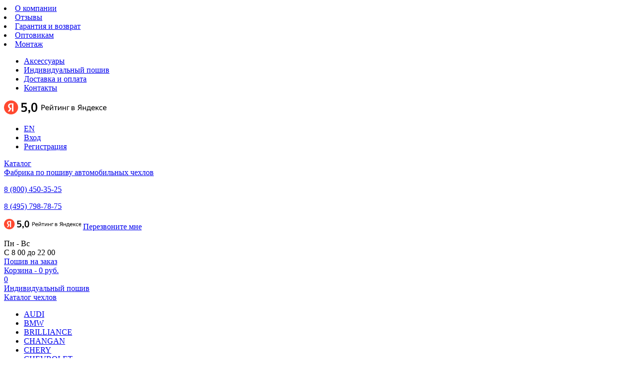

--- FILE ---
content_type: text/html; charset=UTF-8
request_url: https://chehler.ru/catalog/bmw/1_er/i_2007_2014_e_81/
body_size: 24240
content:
<!DOCTYPE html>
<html lang="ru">

<!--

	Advanced studio (c)
	info@advfor.ru
	www.advfor.ru

-->

<head>
	<meta charset="UTF-8">
	<meta name="viewport" content="width=device-width, minimum-scale=1.0">
	<meta name="author" content="Advanced studio">
	<meta name="yandex-verification" content="2c44eefa02461768" />
	<meta name="google-site-verification" content="a2fRgsOS_ANOzD6GNT8dQd2TZBGzxZC1op0ArhZIi98" />


	<meta http-equiv="Content-Type" content="text/html; charset=UTF-8" />
<meta name="robots" content="index, follow" />
<meta name="description" content="Чехлы на сиденья BMW 1 er I   2007-2014 (Е-81) от производителя с гарантией. Автомобильные чехлы на BMW 1 er I   2007-2014 (Е-81) натуральные материалы экокожа, алькантара, жаккард и более 300 расцветок на выбор. Заходите и выбирайте!" />
<link href="/bitrix/css/main/themes/red/style.min.css?1581498022328" type="text/css"  rel="stylesheet" />
<link href="/bitrix/js/ui/design-tokens/dist/ui.design-tokens.min.css?171879095923463" type="text/css"  rel="stylesheet" />
<link href="/bitrix/js/ui/fonts/opensans/ui.font.opensans.min.css?16834481652320" type="text/css"  rel="stylesheet" />
<link href="/bitrix/js/main/popup/dist/main.popup.bundle.min.css?171326084326598" type="text/css"  rel="stylesheet" />
<link href="/bitrix/cache/css/s1/chehler_new/page_31ae1ced54994a92f93c0f56d62c5273/page_31ae1ced54994a92f93c0f56d62c5273_v1.css?176877361429169" type="text/css"  rel="stylesheet" />
<link href="/bitrix/cache/css/s1/chehler_new/template_ce97e48fec769bff3583513df967209d/template_ce97e48fec769bff3583513df967209d_v1.css?176877360461675" type="text/css"  data-template-style="true" rel="stylesheet" />
<script>if(!window.BX)window.BX={};if(!window.BX.message)window.BX.message=function(mess){if(typeof mess==='object'){for(let i in mess) {BX.message[i]=mess[i];} return true;}};</script>
<script>(window.BX||top.BX).message({'pull_server_enabled':'N','pull_config_timestamp':'0','pull_guest_mode':'N','pull_guest_user_id':'0'});(window.BX||top.BX).message({'PULL_OLD_REVISION':'Для продолжения корректной работы с сайтом необходимо перезагрузить страницу.'});</script>
<script>(window.BX||top.BX).message({'JS_CORE_LOADING':'Загрузка...','JS_CORE_NO_DATA':'- Нет данных -','JS_CORE_WINDOW_CLOSE':'Закрыть','JS_CORE_WINDOW_EXPAND':'Развернуть','JS_CORE_WINDOW_NARROW':'Свернуть в окно','JS_CORE_WINDOW_SAVE':'Сохранить','JS_CORE_WINDOW_CANCEL':'Отменить','JS_CORE_WINDOW_CONTINUE':'Продолжить','JS_CORE_H':'ч','JS_CORE_M':'м','JS_CORE_S':'с','JSADM_AI_HIDE_EXTRA':'Скрыть лишние','JSADM_AI_ALL_NOTIF':'Показать все','JSADM_AUTH_REQ':'Требуется авторизация!','JS_CORE_WINDOW_AUTH':'Войти','JS_CORE_IMAGE_FULL':'Полный размер'});</script>

<script src="/bitrix/js/main/core/core.min.js?1713261750223197"></script>

<script>BX.Runtime.registerExtension({'name':'main.core','namespace':'BX','loaded':true});</script>
<script>BX.setJSList(['/bitrix/js/main/core/core_ajax.js','/bitrix/js/main/core/core_promise.js','/bitrix/js/main/polyfill/promise/js/promise.js','/bitrix/js/main/loadext/loadext.js','/bitrix/js/main/loadext/extension.js','/bitrix/js/main/polyfill/promise/js/promise.js','/bitrix/js/main/polyfill/find/js/find.js','/bitrix/js/main/polyfill/includes/js/includes.js','/bitrix/js/main/polyfill/matches/js/matches.js','/bitrix/js/ui/polyfill/closest/js/closest.js','/bitrix/js/main/polyfill/fill/main.polyfill.fill.js','/bitrix/js/main/polyfill/find/js/find.js','/bitrix/js/main/polyfill/matches/js/matches.js','/bitrix/js/main/polyfill/core/dist/polyfill.bundle.js','/bitrix/js/main/core/core.js','/bitrix/js/main/polyfill/intersectionobserver/js/intersectionobserver.js','/bitrix/js/main/lazyload/dist/lazyload.bundle.js','/bitrix/js/main/polyfill/core/dist/polyfill.bundle.js','/bitrix/js/main/parambag/dist/parambag.bundle.js']);
</script>
<script>BX.Runtime.registerExtension({'name':'ui.design-tokens','namespace':'window','loaded':true});</script>
<script>BX.Runtime.registerExtension({'name':'ui.fonts.opensans','namespace':'window','loaded':true});</script>
<script>BX.Runtime.registerExtension({'name':'main.popup','namespace':'BX.Main','loaded':true});</script>
<script>BX.Runtime.registerExtension({'name':'popup','namespace':'window','loaded':true});</script>
<script>BX.Runtime.registerExtension({'name':'fx','namespace':'window','loaded':true});</script>
<script type="extension/settings" data-extension="currency.currency-core">{"region":"ru"}</script>
<script>BX.Runtime.registerExtension({'name':'currency.currency-core','namespace':'BX.Currency','loaded':true});</script>
<script>BX.Runtime.registerExtension({'name':'currency','namespace':'window','loaded':true});</script>
<script>(window.BX||top.BX).message({'LANGUAGE_ID':'ru','FORMAT_DATE':'DD.MM.YYYY','FORMAT_DATETIME':'DD.MM.YYYY HH:MI:SS','COOKIE_PREFIX':'BITRIX_SM','SERVER_TZ_OFFSET':'10800','UTF_MODE':'Y','SITE_ID':'s1','SITE_DIR':'/','USER_ID':'','SERVER_TIME':'1768820800','USER_TZ_OFFSET':'0','USER_TZ_AUTO':'Y','bitrix_sessid':'2434ae8dbd8a130b53779b5bc7a0061c'});</script>


<script  src="/bitrix/cache/js/s1/chehler_new/kernel_main/kernel_main_v1.js?1768814515192339"></script>
<script src="/bitrix/js/pull/protobuf/protobuf.min.js?168344746276433"></script>
<script src="/bitrix/js/pull/protobuf/model.min.js?168344746214190"></script>
<script src="/bitrix/js/main/core/core_promise.min.js?15814970862490"></script>
<script src="/bitrix/js/rest/client/rest.client.min.js?16834475339240"></script>
<script src="/bitrix/js/pull/client/pull.client.min.js?171879092449580"></script>
<script src="/bitrix/js/main/popup/dist/main.popup.bundle.min.js?171326174665824"></script>
<script src="/bitrix/js/currency/currency-core/dist/currency-core.bundle.min.js?17187908644569"></script>
<script src="/bitrix/js/currency/core_currency.min.js?1718790864835"></script>
<script src="//ajax.googleapis.com/ajax/libs/jquery/2.2.4/jquery.min.js"></script>
<script src="//use.fontawesome.com/releases/v5.8.1/js/all.js"></script>
<script>BX.setJSList(['/bitrix/js/main/core/core_fx.js','/bitrix/js/main/session.js','/bitrix/js/main/pageobject/pageobject.js','/bitrix/js/main/core/core_window.js','/bitrix/js/main/date/main.date.js','/bitrix/js/main/core/core_date.js','/bitrix/js/main/utils.js','/bitrix/js/main/dd.js','/bitrix/js/main/core/core_uf.js','/bitrix/js/main/core/core_dd.js','/bitrix/js/main/core/core_tooltip.js','/local/templates/chehler_new/components/bitrix/catalog.section/.default/script.js','/local/templates/chehler_new/components/bitrix/catalog.item/.default/script.js','/local/templates/chehler_new/components/bitrix/sale.basket.basket.line/top_basket/script.js','/local/templates/chehler_new/js/libs.js','/marks.js','/local/templates/chehler_new/js/scripts.js']);</script>
<script>BX.setCSSList(['/local/templates/chehler_new/components/bitrix/catalog/cat/style.css','/local/templates/chehler_new/components/bitrix/breadcrumb/breadcrumbs/style.css','/local/templates/chehler_new/components/bitrix/catalog.section/.default/style.css','/local/templates/chehler_new/components/bitrix/catalog.item/.default/style.css','/local/templates/chehler_new/components/bitrix/catalog.section/.default/themes/red/style.css','/local/templates/chehler_new/css/jquery.fancybox.css','/local/templates/chehler_new/css/owl.carousel.min.css','/local/templates/chehler_new/style.css','/local/templates/chehler_new/components/bitrix/menu/topmenu/style.css','/local/templates/chehler_new/components/bitrix/sale.basket.basket.line/top_basket/style.css']);</script>
<script type="text/javascript">
					(function () {
						"use strict";

						var counter = function ()
						{
							var cookie = (function (name) {
								var parts = ("; " + document.cookie).split("; " + name + "=");
								if (parts.length == 2) {
									try {return JSON.parse(decodeURIComponent(parts.pop().split(";").shift()));}
									catch (e) {}
								}
							})("BITRIX_CONVERSION_CONTEXT_s1");

							if (cookie && cookie.EXPIRE >= BX.message("SERVER_TIME"))
								return;

							var request = new XMLHttpRequest();
							request.open("POST", "/bitrix/tools/conversion/ajax_counter.php", true);
							request.setRequestHeader("Content-type", "application/x-www-form-urlencoded");
							request.send(
								"SITE_ID="+encodeURIComponent("s1")+
								"&sessid="+encodeURIComponent(BX.bitrix_sessid())+
								"&HTTP_REFERER="+encodeURIComponent(document.referrer)
							);
						};

						if (window.frameRequestStart === true)
							BX.addCustomEvent("onFrameDataReceived", counter);
						else
							BX.ready(counter);
					})();
				</script>



<script  src="/bitrix/cache/js/s1/chehler_new/template_cfb72ef2da824a9665f638590699e5f5/template_cfb72ef2da824a9665f638590699e5f5_v1.js?1768784404133148"></script>
<script  src="/bitrix/cache/js/s1/chehler_new/page_742292bf55b5b00e30cf5a6dad48087e/page_742292bf55b5b00e30cf5a6dad48087e_v1.js?176877361469863"></script>
<script type="text/javascript">var _ba = _ba || []; _ba.push(["aid", "661fba50ad8a0d048cbfcb396b97ba81"]); _ba.push(["host", "chehler.ru"]); (function() {var ba = document.createElement("script"); ba.type = "text/javascript"; ba.async = true;ba.src = (document.location.protocol == "https:" ? "https://" : "http://") + "bitrix.info/ba.js";var s = document.getElementsByTagName("script")[0];s.parentNode.insertBefore(ba, s);})();</script>


	<title>Купить авточехлы на BMW 1 er I 2007-2014 (Е-81), цены от 4 500 руб. в интернет-магазине Chehler.ru</title>

	<link rel="shortcut icon" href="/local/templates/chehler_new/images/favicon.png">

	<!-- css -->

	<link href="https://fonts.googleapis.com/css2?family=PT+Sans:ital,wght@0,400;0,700;1,700&display=swap" rel="stylesheet">

		<link rel="stylesheet" href="/local/templates/chehler_new/css/respond.css" media="screen and (max-width: 880px)">

	<!--[if lt IE 9]>
	  <script src="/local/templates/chehler_new/js/html5.js"></script>
 	<![endif]-->
 	<!-- Yandex.Metrika counter -->
	<script type="text/javascript" >
	   (function(m,e,t,r,i,k,a){m[i]=m[i]||function(){(m[i].a=m[i].a||[]).push(arguments)};
	   m[i].l=1*new Date();k=e.createElement(t),a=e.getElementsByTagName(t)[0],k.async=1,k.src=r,a.parentNode.insertBefore(k,a)})
	   (window, document, "script", "https://mc.yandex.ru/metrika/tag.js", "ym");

	   ym(57481834, "init", {
	        clickmap:true,
	        trackLinks:true,
	        accurateTrackBounce:true,
	        webvisor:true,
	        ecommerce:"dataLayer"
	   });
	</script>
	<noscript><div><img src="https://mc.yandex.ru/watch/57481834" style="position:absolute; left:-9999px;" alt="" /></div></noscript>
	<!-- /Yandex.Metrika counter -->
</head>
<body>
<div id="panel"></div>
<div class="topmenu sm-hidden">
	<div class="wrap">
		<div class="row row-vertical row-justify">
			<div class="col-7 col-bg-12">
				<nav class="menu-top bg-hidden">
					

			<li class="menu-item-0"><a href="/about/">О компании</a></li>
		
			<li class="menu-item-1"><a href="/reviews/">Отзывы</a></li>
		
			<li class="menu-item-2"><a href="/garantiya-i-vozvrat/">Гарантия и возврат</a></li>
		
			<li class="menu-item-3"><a href="/opt/">Оптовикам</a></li>
		
			<li class="menu-item-4"><a href="/montage/">Монтаж</a></li>
		


				</nav>
				<nav class="m-menu-top bg-show">
					<ul>
						

			<li class="menu-item-0"><a href="/accessories/">Аксессуары</a></li>
		
			<li class="menu-item-1"><a href="/poshiv-na-zakaz/">Индивидуальный пошив</a></li>
		
			<li class="menu-item-2"><a href="/delivery-buy/">Доставка и оплата</a></li>
		
			<li class="menu-item-3"><a href="/contacts/">Контакты</a></li>
		


					</ul>
				</nav>
			</div>
			<div class="col bg-hidden"><a href="https://yandex.ru/maps/org/shveynaya_fabrika_chehler/1165921818/?ll=36.293770%2C54.556425&utm_content=org-name&utm_medium=reviews&utm_source=maps-reviews-widget&z=16"><img src="/upload/yandex_rating.svg?2" style="height: 28px;" alt=""></a></div>
			<div class="col bg-hidden">
				<ul class="user-menu">
										<li class="user-menu-lang">
						<a href="https://en.chehler.ru/catalog/bmw/1_er/i_2007_2014_e_81/">EN</a>
					</li>
											<li><a href="/login/" class="user-menu-login">

Вход</a></li>
						<li><a href="/register/" class="user-menu-register">Регистрация</a></li>
									</ul>
			</div>
		</div>
	</div>
</div><!-- /topmenu -->

<header class="header">
	<div class="wrap">
		<div class="row row-vertical row-justify">
			<div class="col bg-show m-control-btn">
				<a href="#" data-toggle=".m-main-menu" data-toggle-self="m-menu-toggle_opened" class="m-menu-toggle">
					<span class="ico menu-ico"></span><span class="sm-hidden">Каталог</span>
				</a>
			</div>
			<div class="col col-sm-6 col-xs-auto">
				<a href="/" class="header-logo"
					>
					Фабрика по пошиву автомобильных чехлов				</a>
			</div>
			<div class="col col-sm-6 col-xs-auto">
				<div class="header-phone">
					<p><a href="tel:88004503525" class="header-contact-val">8 (800) 450-35-25</a>
					<p><a href="tel:84957987875" class="header-contact-val">8 (495) 798-78-75</a>
					<p>
						<a href="https://yandex.ru/maps/org/shveynaya_fabrika_chehler/1165921818/?ll=36.293770%2C54.556425&utm_content=org-name&utm_medium=reviews&utm_source=maps-reviews-widget&z=16" class="sm-show"><img src="/upload/yandex_rating.svg?2" style="height: 21px;" alt=""></a>
						<a href="#popup1" class="poplink sm-hidden">Перезвоните мне</a>
				</div>
			</div>
			<div class="col m-control-wa bg-hidden">
				<div class="header-worktime">
					<div class="header-contact-val">Пн - Вс</div>
				</div>
				<div class="mb-xs">С 8 00 до 22 00</div>
				<a href="https://api.whatsapp.com/send?phone=79108698045" class="header-soc header-wa" onclick="ym(57481834, 'reachGoal', 'WA')"></a>
				<a href="https://t.me/+79066438188" class="header-soc header-tg"></a>
				<a href="https://max.ru/u/f9LHodD0cOL-9yBfhXn3qFP9jSCa-3HXQEooeQiQK4R2LvlZTwpdD7EoXMQ" class="header-soc header-max"></a>
			</div>			<div class="col sm-show xxs-hidden m-menu-first-link">
				<a href="/poshiv-na-zakaz/">Пошив на заказ</a>
			</div>
			<div class="col bg-show xs-hidden m-control-user">
				<a href="#" data-toggle=".m-user-menu"><i class="ico user-ico"></i></a>
			</div>
			<div class="col bg-show m-control-search">
				<a href="#" data-toggle=".header-search"><i class="ico search-ico"></i></a>
			</div>
			<div class="col sm-show m-control-wa">
				<a href="https://api.whatsapp.com/send?phone=79108698045" class="header-soc header-wa" onclick="ym(57481834, 'reachGoal', 'WA')"></a>
				<a href="https://t.me/+79066438188" class="header-soc header-tg"></a>
				<a href="https://max.ru/u/f9LHodD0cOL-9yBfhXn3qFP9jSCa-3HXQEooeQiQK4R2LvlZTwpdD7EoXMQ" class="header-soc header-max"></a>
			</div>			
			<div class="col m-control-cart">
				<script>
var bx_basketFKauiI = new BitrixSmallCart;
</script>
<div id="bx_basketFKauiI" class="bx-basket bx-opener"><!--'start_frame_cache_bx_basketFKauiI'--><a href="/personal/cart/" class="header-cart">
	<div class="bg-hidden"><u>Корзина</u>
		 - <span class="header-cart-sum bg-hidden">0 руб.</span></div>
		<div class="header-cart-count">0</div>
	</a>

<!--'end_frame_cache_bx_basketFKauiI'--></div>
<script type="text/javascript">
	bx_basketFKauiI.siteId       = 's1';
	bx_basketFKauiI.cartId       = 'bx_basketFKauiI';
	bx_basketFKauiI.ajaxPath     = '/bitrix/components/bitrix/sale.basket.basket.line/ajax.php';
	bx_basketFKauiI.templateName = 'top_basket';
	bx_basketFKauiI.arParams     =  {'PATH_TO_BASKET':'/personal/cart/','PATH_TO_PERSONAL':'/personal/','SHOW_PERSONAL_LINK':'N','SHOW_NUM_PRODUCTS':'Y','SHOW_TOTAL_PRICE':'Y','SHOW_PRODUCTS':'N','POSITION_FIXED':'N','SHOW_AUTHOR':'Y','PATH_TO_REGISTER':'/login/','PATH_TO_PROFILE':'/personal/','CACHE_TYPE':'A','PATH_TO_ORDER':'/personal/order/make/','HIDE_ON_BASKET_PAGES':'Y','SHOW_EMPTY_VALUES':'Y','SHOW_REGISTRATION':'Y','PATH_TO_AUTHORIZE':'/login/','SHOW_DELAY':'Y','SHOW_NOTAVAIL':'Y','SHOW_IMAGE':'Y','SHOW_PRICE':'Y','SHOW_SUMMARY':'Y','POSITION_VERTICAL':'top','POSITION_HORIZONTAL':'right','MAX_IMAGE_SIZE':'70','AJAX':'N','~PATH_TO_BASKET':'/personal/cart/','~PATH_TO_PERSONAL':'/personal/','~SHOW_PERSONAL_LINK':'N','~SHOW_NUM_PRODUCTS':'Y','~SHOW_TOTAL_PRICE':'Y','~SHOW_PRODUCTS':'N','~POSITION_FIXED':'N','~SHOW_AUTHOR':'Y','~PATH_TO_REGISTER':'/login/','~PATH_TO_PROFILE':'/personal/','~CACHE_TYPE':'A','~PATH_TO_ORDER':'/personal/order/make/','~HIDE_ON_BASKET_PAGES':'Y','~SHOW_EMPTY_VALUES':'Y','~SHOW_REGISTRATION':'Y','~PATH_TO_AUTHORIZE':'/login/','~SHOW_DELAY':'Y','~SHOW_NOTAVAIL':'Y','~SHOW_IMAGE':'Y','~SHOW_PRICE':'Y','~SHOW_SUMMARY':'Y','~POSITION_VERTICAL':'top','~POSITION_HORIZONTAL':'right','~MAX_IMAGE_SIZE':'70','~AJAX':'N','cartId':'bx_basketFKauiI'}; // TODO \Bitrix\Main\Web\Json::encode
	bx_basketFKauiI.closeMessage = 'Скрыть';
	bx_basketFKauiI.openMessage  = 'Раскрыть';
	bx_basketFKauiI.activate();
</script>			</div>
		</div>
	</div>
</header> <!-- header -->

<div class="xxs-show m-menu-first-link">
	<a href="/poshiv-na-zakaz/">Индивидуальный пошив</a>
</div>

<div class="menumain bg-hidden">
	<div class="wrap">
		<div class="row row-justify row-vertical mainmenu-outer">
			<div class="mainmenu-sub">
				<a href="/catalog/" class="mainmenu-sub-btn"><span class="ico menu-ico"></span>Каталог чехлов</a>
				<div class="mainmenu-sub-wrap">
					<ul class="mainmenu-sub-cars">
													<li class="col-15">
								<a href="/catalog/audi/">AUDI</a>
							</li>
														<li class="col-15">
								<a href="/catalog/bmw/">BMW</a>
							</li>
														<li class="col-15">
								<a href="/catalog/brilliance/">BRILLIANCE</a>
							</li>
														<li class="col-15">
								<a href="/catalog/changan/">CHANGAN</a>
							</li>
														<li class="col-15">
								<a href="/catalog/chery/">CHERY</a>
							</li>
														<li class="col-15">
								<a href="/catalog/chevrolet/">CHEVROLET</a>
							</li>
														<li class="col-15">
								<a href="/catalog/chrysler/">CHRYSLER</a>
							</li>
														<li class="col-15">
								<a href="/catalog/citroen/">CITROEN</a>
							</li>
														<li class="col-15">
								<a href="/catalog/daewoo/">DAEWOO</a>
							</li>
														<li class="col-15">
								<a href="/catalog/daihatsu/">DAIHATSU</a>
							</li>
														<li class="col-15">
								<a href="/catalog/datsun/">DATSUN</a>
							</li>
														<li class="col-15">
								<a href="/catalog/dodge/">DODGE</a>
							</li>
														<li class="col-15">
								<a href="/catalog/fiat/">FIAT</a>
							</li>
														<li class="col-15">
								<a href="/catalog/ford/">FORD</a>
							</li>
														<li class="col-15">
								<a href="/catalog/geely/">GEELY</a>
							</li>
														<li class="col-15">
								<a href="/catalog/gmc/">GMC</a>
							</li>
														<li class="col-15">
								<a href="/catalog/great_wall/">GREAT WALL</a>
							</li>
														<li class="col-15">
								<a href="/catalog/haval/">HAVAL</a>
							</li>
														<li class="col-15">
								<a href="/catalog/honda/">HONDA</a>
							</li>
														<li class="col-15">
								<a href="/catalog/hyundai/">HYUNDAI</a>
							</li>
														<li class="col-15">
								<a href="/catalog/infiniti/">INFINITI</a>
							</li>
														<li class="col-15">
								<a href="/catalog/iran_khodro/">IRAN KHODRO</a>
							</li>
														<li class="col-15">
								<a href="/catalog/jac/">JAC</a>
							</li>
														<li class="col-15">
								<a href="/catalog/jeep/">JEEP</a>
							</li>
														<li class="col-15">
								<a href="/catalog/kaiyi/">KAIYI</a>
							</li>
														<li class="col-15">
								<a href="/catalog/kia/">KIA</a>
							</li>
														<li class="col-15">
								<a href="/catalog/lada/">LADA</a>
							</li>
														<li class="col-15">
								<a href="/catalog/land_rover/">LAND ROVER</a>
							</li>
														<li class="col-15">
								<a href="/catalog/lexus/">LEXUS</a>
							</li>
														<li class="col-15">
								<a href="/catalog/lifan/">LIFAN</a>
							</li>
														<li class="col-15">
								<a href="/catalog/mazda/">MAZDA</a>
							</li>
														<li class="col-15">
								<a href="/catalog/mersedes/">MERSEDES</a>
							</li>
														<li class="col-15">
								<a href="/catalog/mini/">MINI</a>
							</li>
														<li class="col-15">
								<a href="/catalog/mitsubishi/">MITSUBISHI</a>
							</li>
														<li class="col-15">
								<a href="/catalog/nissan/">NISSAN</a>
							</li>
														<li class="col-15">
								<a href="/catalog/opel/">OPEL</a>
							</li>
														<li class="col-15">
								<a href="/catalog/peugeot/">PEUGEOT</a>
							</li>
														<li class="col-15">
								<a href="/catalog/ravon/">RAVON</a>
							</li>
														<li class="col-15">
								<a href="/catalog/renault/">RENAULT</a>
							</li>
														<li class="col-15">
								<a href="/catalog/rover/">ROVER</a>
							</li>
														<li class="col-15">
								<a href="/catalog/scion/">SCION</a>
							</li>
														<li class="col-15">
								<a href="/catalog/seat/">SEAT</a>
							</li>
														<li class="col-15">
								<a href="/catalog/skoda/">SKODA</a>
							</li>
														<li class="col-15">
								<a href="/catalog/ssang_yong/">SSANG YONG</a>
							</li>
														<li class="col-15">
								<a href="/catalog/subaru/">SUBARU</a>
							</li>
														<li class="col-15">
								<a href="/catalog/suzuki/">SUZUKI</a>
							</li>
														<li class="col-15">
								<a href="/catalog/toyota/">TOYOTA</a>
							</li>
														<li class="col-15">
								<a href="/catalog/volga/">VOLGA</a>
							</li>
														<li class="col-15">
								<a href="/catalog/volkswagen/">VOLKSWAGEN</a>
							</li>
														<li class="col-15">
								<a href="/catalog/volvo/">VOLVO</a>
							</li>
														<li class="col-15">
								<a href="/catalog/vortex/">VORTEX</a>
							</li>
														<li class="col-15">
								<a href="/catalog/xcite/">XCITE</a>
							</li>
														<li class="col-15">
								<a href="/catalog/zotye/">ZOTYE</a>
							</li>
														<li class="col-15">
								<a href="/catalog/zx/">ZX</a>
							</li>
														<li class="col-15">
								<a href="/catalog/gaz/">ГАЗ</a>
							</li>
														<li class="col-15">
								<a href="/catalog/uaz/">УАЗ</a>
							</li>
												</ul>
				</div>
			</div>


			<div class="mainmenu-sub">
				<a href="/accessories/" class="mainmenu-sub-btn"><span class="ico menu-ico"></span>Аксессуары</a>
				<div class="mainmenu-sub-wrap">
					<ul class="mainmenu-sub-cars">
													<li class="col-15">
								<a href="/accessories/avtogamaki_dlya_zhivotnykh/">Автогамаки для животных</a>
							</li>
														<li class="col-15">
								<a href="/accessories/avtopodushki/">Автоподушки</a>
							</li>
												</ul>
				</div>
			</div>

			<nav class="mainmenu" style="margin-right: 2%;">
				<ul class="row row-vertical">
					

			<li class="menu-item-0"><a href="/accessories/">Аксессуары</a></li>
		
			<li class="menu-item-1"><a href="/poshiv-na-zakaz/">Индивидуальный пошив</a></li>
		
			<li class="menu-item-2"><a href="/delivery-buy/">Доставка и оплата</a></li>
		
			<li class="menu-item-3"><a href="/contacts/">Контакты</a></li>
		


				</ul>
			</nav>
			<form action="/search/" class="row header-search" style="width: 20%;">
				<input type="search" name="q" class="header-search-txt" required placeholder="Поиск по сайту">
				<button type="submit" class="header-search-btn"><i class="ico search-ico"></i></button>
			</form>
		</div>
	</div>
</div> <!-- nav -->

<form action="/search/" class="row header-search" style="display: none">
	<input type="search" name="q" class="header-search-txt" required placeholder="Поиск по сайту">
	<button type="submit" class="header-search-btn"><i class="ico search-ico"></i></button>
</form>

<div class="main">


	
<div class="block-dark block-box-padding">
	<div class="wrap">
		<div class="row row-mg">

			<aside class="col-25 bg-hidden side">
	<ul class="side-menu block-box">
				<li><a href="/catalog/audi/">AUDI</a></li>
				<li><a href="/catalog/bmw/">BMW</a></li>
				<li><a href="/catalog/brilliance/">BRILLIANCE</a></li>
				<li><a href="/catalog/changan/">CHANGAN</a></li>
				<li><a href="/catalog/chery/">CHERY</a></li>
				<li><a href="/catalog/chevrolet/">CHEVROLET</a></li>
				<li><a href="/catalog/chrysler/">CHRYSLER</a></li>
				<li><a href="/catalog/citroen/">CITROEN</a></li>
				<li><a href="/catalog/daewoo/">DAEWOO</a></li>
				<li><a href="/catalog/daihatsu/">DAIHATSU</a></li>
				<li><a href="/catalog/datsun/">DATSUN</a></li>
				<li><a href="/catalog/dodge/">DODGE</a></li>
				<li><a href="#popup4" class="poplink"><u>Смотреть всё...</u></a></li>
	</ul>
	</aside> <!-- side -->
			<div class="col-75 col-bg-12 content">
				<div class="crumbs" itemscope itemtype="http://schema.org/BreadcrumbList">
			<div class="crumbs-item" id="bx_breadcrumb_0" itemprop="itemListElement" itemscope itemtype="http://schema.org/ListItem">
				
				<a href="/" title="Главная страница" itemprop="item">
					<span itemprop="name">Главная страница</span>
				</a>
				<meta itemprop="position" content="1" />
			</div>
			<div class="crumbs-item" id="bx_breadcrumb_1" itemprop="itemListElement" itemscope itemtype="http://schema.org/ListItem">
				<span class="crumbs-item">›</span>
				<a href="/catalog/" title="Каталог" itemprop="item">
					<span itemprop="name">Каталог</span>
				</a>
				<meta itemprop="position" content="2" />
			</div>
			<div class="crumbs-item" id="bx_breadcrumb_2" itemprop="itemListElement" itemscope itemtype="http://schema.org/ListItem">
				<span class="crumbs-item">›</span>
				<a href="/catalog/bmw/" title="BMW" itemprop="item">
					<span itemprop="name">BMW</span>
				</a>
				<meta itemprop="position" content="3" />
			</div>
			<div class="crumbs-item" id="bx_breadcrumb_3" itemprop="itemListElement" itemscope itemtype="http://schema.org/ListItem">
				<span class="crumbs-item">›</span>
				<a href="/catalog/bmw/1_er/" title="BMW 1 er" itemprop="item">
					<span itemprop="name">BMW 1 er</span>
				</a>
				<meta itemprop="position" content="4" />
			</div>
			<div class="crumbs-item" itemprop="itemListElement" itemscope itemtype="http://schema.org/ListItem">
				<span class="crumbs-item">›</span>
				<span itemprop="name">I   2007-2014 (Е-81)</span>
				<meta itemprop="position" content="5" />
			</div></div>
				<h1>Чехлы на сиденья BMW 1 er I   2007-2014 (Е-81)</h1>


				
					<div class="col-xs-12">

								<form action="" class="calc-form block-box block-box-padding-sm mb-big">
			<div class="row row-mg">
									<div class="col-4 col-sm-12 mb">
						<div class="calc-block-title">
							Основа
							<a href="#" class="calc-block-reset">Сбросить</a>
						</div>
						<div class="form-colors">
															<label class="form-colors-display">
									<input type="checkbox" name="color_base[]" value="259" >
									<span style="background: #C2B3A4;" title="бежевый"></span>
								</label>
															<label class="form-colors-display">
									<input type="checkbox" name="color_base[]" value="260" >
									<span style="background: #000;" title="черный"></span>
								</label>
															<label class="form-colors-display">
									<input type="checkbox" name="color_base[]" value="1506" >
									<span style="background: #A79185;" title="капучино"></span>
								</label>
															<label class="form-colors-display">
									<input type="checkbox" name="color_base[]" value="1507" >
									<span style="background: #763F40;" title="бордо"></span>
								</label>
															<label class="form-colors-display">
									<input type="checkbox" name="color_base[]" value="1508" >
									<span style="background: #5176A5;" title="синий"></span>
								</label>
															<label class="form-colors-display">
									<input type="checkbox" name="color_base[]" value="1509" >
									<span style="background: #A19B89;" title="пластик"></span>
								</label>
															<label class="form-colors-display">
									<input type="checkbox" name="color_base[]" value="1510" >
									<span style="background: #E27F41;" title="оранжевый"></span>
								</label>
															<label class="form-colors-display">
									<input type="checkbox" name="color_base[]" value="1526" >
									<span style="background: #fff;" title="белый"></span>
								</label>
															<label class="form-colors-display">
									<input type="checkbox" name="color_base[]" value="1527" >
									<span style="background: #4F5F4B;" title="зеленый"></span>
								</label>
															<label class="form-colors-display">
									<input type="checkbox" name="color_base[]" value="1528" >
									<span style="background: #B54846;" title="красный"></span>
								</label>
															<label class="form-colors-display">
									<input type="checkbox" name="color_base[]" value="1529" >
									<span style="background: #D9D4C4;" title="крем"></span>
								</label>
															<label class="form-colors-display">
									<input type="checkbox" name="color_base[]" value="1530" >
									<span style="background: #935E58;" title="паприка"></span>
								</label>
															<label class="form-colors-display">
									<input type="checkbox" name="color_base[]" value="1531" >
									<span style="background: #62686A;" title="светло серый"></span>
								</label>
															<label class="form-colors-display">
									<input type="checkbox" name="color_base[]" value="1532" >
									<span style="background: #4A4D4F;" title="темно серый"></span>
								</label>
															<label class="form-colors-display">
									<input type="checkbox" name="color_base[]" value="1533" >
									<span style="background: #9F654E;" title="фокс"></span>
								</label>
															<label class="form-colors-display">
									<input type="checkbox" name="color_base[]" value="1534" >
									<span style="background: #5B5251;" title="шоколад"></span>
								</label>
													</div>
					</div>
													<div class="col-4 col-sm-12 mb">
						<div class="calc-block-title">
							Средняя вставка
							<a href="#" class="calc-block-reset">Сбросить</a>
						</div>
						<div class="form-colors">
															<label class="form-colors-display">
									<input type="checkbox" name="color_mid[]" value="229" >
									<span style="background: #C2B3A4;" title="бежевый"></span>
								</label>
															<label class="form-colors-display">
									<input type="checkbox" name="color_mid[]" value="230" >
									<span style="background: #fff;" title="белый"></span>
								</label>
															<label class="form-colors-display">
									<input type="checkbox" name="color_mid[]" value="231" >
									<span style="background: url(/local/templates/chehler_new/images/colors/krasnaya-rogojka.png);" title="красная рогожка"></span>
								</label>
															<label class="form-colors-display">
									<input type="checkbox" name="color_mid[]" value="232" >
									<span style="background: #935E58;" title="паприка"></span>
								</label>
															<label class="form-colors-display">
									<input type="checkbox" name="color_mid[]" value="233" >
									<span style="background: url(/local/templates/chehler_new/images/colors/seraya-rogojka.png);" title="серая рогожка"></span>
								</label>
															<label class="form-colors-display">
									<input type="checkbox" name="color_mid[]" value="234" >
									<span style="background: #000;" title="черный"></span>
								</label>
															<label class="form-colors-display">
									<input type="checkbox" name="color_mid[]" value="235" >
									<span style="background: #D9D4C4;" title="крем"></span>
								</label>
															<label class="form-colors-display">
									<input type="checkbox" name="color_mid[]" value="236" >
									<span style="background: #5B5251;" title="шоколад"></span>
								</label>
															<label class="form-colors-display">
									<input type="checkbox" name="color_mid[]" value="237" >
									<span style="background: #62686A;" title="светло серый"></span>
								</label>
															<label class="form-colors-display">
									<input type="checkbox" name="color_mid[]" value="238" >
									<span style="background: url(/local/templates/chehler_new/images/colors/belaya-tochka.png);" title="белая точка"></span>
								</label>
															<label class="form-colors-display">
									<input type="checkbox" name="color_mid[]" value="239" >
									<span style="background: url(/local/templates/chehler_new/images/colors/krasnaya-tochka.png);" title="красная точка"></span>
								</label>
															<label class="form-colors-display">
									<input type="checkbox" name="color_mid[]" value="240" >
									<span style="background: #5176A5;" title="синий"></span>
								</label>
															<label class="form-colors-display">
									<input type="checkbox" name="color_mid[]" value="241" >
									<span style="background: #DCB600;" title="желтый"></span>
								</label>
															<label class="form-colors-display">
									<input type="checkbox" name="color_mid[]" value="243" >
									<span style="background: url(/local/templates/chehler_new/images/colors/sinyaia-tochka.png);" title="синяя точка"></span>
								</label>
															<label class="form-colors-display">
									<input type="checkbox" name="color_mid[]" value="244" >
									<span style="background: #4A4D4F;" title="темно серый"></span>
								</label>
															<label class="form-colors-display">
									<input type="checkbox" name="color_mid[]" value="245" >
									<span style="background: #B54846;" title="красный"></span>
								</label>
															<label class="form-colors-display">
									<input type="checkbox" name="color_mid[]" value="249" >
									<span style="background: #9F654E;" title="фокс"></span>
								</label>
															<label class="form-colors-display">
									<input type="checkbox" name="color_mid[]" value="250" >
									<span style="background: #E27F41;" title="оранжевый"></span>
								</label>
															<label class="form-colors-display">
									<input type="checkbox" name="color_mid[]" value="1471" >
									<span style="background: #A19B89;" title="пластик"></span>
								</label>
															<label class="form-colors-display">
									<input type="checkbox" name="color_mid[]" value="1472" >
									<span style="background: #A79185;" title="капучино"></span>
								</label>
															<label class="form-colors-display">
									<input type="checkbox" name="color_mid[]" value="1473" >
									<span style="background: #4F5F4B;" title="зеленый"></span>
								</label>
															<label class="form-colors-display">
									<input type="checkbox" name="color_mid[]" value="1474" >
									<span style="background: #792F37;" title="бордовый"></span>
								</label>
															<label class="form-colors-display">
									<input type="checkbox" name="color_mid[]" value="1480" >
									<span style="background: url(/local/templates/chehler_new/images/colors/relsy.png);" title="рельсы"></span>
								</label>
													</div>
					</div>
													<div class="col-4 col-sm-12 mb">
						<div class="calc-block-title">
							Материал
						</div>
						<div class="form-colors">
							<select name="material[]" multiple>
								<option></option>
																	<option value="254" >алькантара</option>
																	<option value="255" >перфорир. экокожа</option>
																	<option value="257" >жаккард</option>
															</select>
						</div>
					</div>
																	<div class="col-4 col-sm-12 mb">
						<div class="calc-block-title">
							Комплектация
						</div>
						<div class="form-colors">
							<select name="compl[]" multiple>
								<option></option>
																	<option value="купе, 3d,  задняя спинка 40/60,сидение единое, 2 надкрыльника, 5-подголовников" >купе, 3d,  задняя спинка 40/60,сидение единое, 2 надкрыльника, 5-подголовников</option>
															</select>
						</div>
					</div>
				
				<div class="col-12 mb-small">
					<input type="submit" value="Применить" class="btn">
				</div>
			</div>
		</form>

													<div data-pagination-num="1">
		<!-- pagination-container -->
		

	

		
		<div class="row row-mg row-vertical">
	

	<div class="col-8 col-sm-12 mb">
		<div class="pagenav">
							<span>«</span>
				<span>‹</span>
			
			
									<span class="active">1</span>
											
									<a href="/catalog/bmw/1_er/i_2007_2014_e_81/?PAGEN_1=2">2</a>
											
									<a href="/catalog/bmw/1_er/i_2007_2014_e_81/?PAGEN_1=3">3</a>
											
									<a href="/catalog/bmw/1_er/i_2007_2014_e_81/?PAGEN_1=4">4</a>
											
									<a href="/catalog/bmw/1_er/i_2007_2014_e_81/?PAGEN_1=5">5</a>
											
							<a href="/catalog/bmw/1_er/i_2007_2014_e_81/?PAGEN_1=2">›</a>
				<a href="/catalog/bmw/1_er/i_2007_2014_e_81/?PAGEN_1=31">»</a>
					</div>
	</div>
	<div class="col-4 text-right mb textblock sm-hidden">
		Товары 
		1		-		15		из		457	</div>
</div>



		<!-- pagination-container -->
	</div>
		<div class="bx-section-desc bx-red">
		<p class="bx-section-desc-post"></p>
	</div>
	
<div class="catalog-section bx-red" data-entity="container-1">
			<!-- items-container -->
		<div class="row row-mg prods prod-tale">
		
										
							
																	<div class="col-4 col-sm-6 mb">
										
	<div class="product-item-container"
		id="bx_3966226736_10545_7e1b8e3524755c391129a9d7e6f2d206" data-entity="item">
		
<div class="prod-item">

			<div class="prod-item-stick prod-item-stick_sale product-item-label-small product-item-label-top product-item-label-left" id="bx_3966226736_10545_7e1b8e3524755c391129a9d7e6f2d206_dsc_perc"
			style="display: none;">
			<span>0%</span>
		</div>
		
		<a class="product-item-image-wrapper" href="/catalog/bmw/1_er/i_2007_2014_e_81/avtochekhly_na_bmw_1_er_i_2007_2014_e_81_kupe_zhyeltyy_chyernyy_peforir_ekokozha/" title="Авточехлы на BMW 1 er I   2007-2014 (Е-81) купе, 3d Задняя спинка 40/60,сидение единое, 2 надкрыльника, 5-подголовников (ЖЛПЧР)"
		data-entity="image-wrapper">
				<span class="product-item-image-slider-slide-container slide" id="bx_3966226736_10545_7e1b8e3524755c391129a9d7e6f2d206_pict_slider"
			style="display: none;"			data-slider-interval="3000" data-slider-wrap="true">
					</span>
					<span class="product-item-image-original" id="bx_3966226736_10545_7e1b8e3524755c391129a9d7e6f2d206_pict"
				style="background-image: url('/upload/image/medium/ЖЛПЧР.png');">
			</span>
					<span class="product-item-image-alternative" id="bx_3966226736_10545_7e1b8e3524755c391129a9d7e6f2d206_secondpict"
				style="background-image: url('/upload/image/medium/ЖЛПЧР.png'); ">
			</span>
					<div class="product-item-image-slider-control-container" id="bx_3966226736_10545_7e1b8e3524755c391129a9d7e6f2d206_pict_slider_indicator"
			style="display: none;">
					</div>
						</a>
	<div class="prod-item-title">
				<a href="/catalog/bmw/1_er/i_2007_2014_e_81/avtochekhly_na_bmw_1_er_i_2007_2014_e_81_kupe_zhyeltyy_chyernyy_peforir_ekokozha/" title="Авточехлы на BMW 1 er I   2007-2014 (Е-81) купе, жёлтый, чёрный, перфорир. экокожа">
						Авточехлы на BMW 1 er I   2007-2014 (Е-81) купе, жёлтый, чёрный, перфорир. экокожа					</a>
		</div>
						<div class="prod-item-prices product-item-info-container product-item-price-container"
						data-entity="price-block">

						<div class="prod-item-prices_price" id="bx_3966226736_10545_7e1b8e3524755c391129a9d7e6f2d206_price">
							9 000 руб.						</div>
													<div class="prod-item-prices_old" id="bx_3966226736_10545_7e1b8e3524755c391129a9d7e6f2d206_price_old"
								style="display: none;">
								9 000 руб.							</div>
												</div>
												<div class="product-item-info-container " data-entity="quantity-block">
								<div class="product-item-amount">
									<div class="product-item-amount-field-container">
                                        <span class="product-item-amount-field-btn-minus no-select"
											id="bx_3966226736_10545_7e1b8e3524755c391129a9d7e6f2d206_quant_down"></span>
										<input class="product-item-amount-field" id="bx_3966226736_10545_7e1b8e3524755c391129a9d7e6f2d206_quantity"
											type="number"
											name="quantity"
											value="1">
										<span class="product-item-amount-field-btn-plus no-select"
											id="bx_3966226736_10545_7e1b8e3524755c391129a9d7e6f2d206_quant_up"></span>
										<span class="product-item-amount-description-container">
											<span id="bx_3966226736_10545_7e1b8e3524755c391129a9d7e6f2d206_quant_measure">
												комп											</span>
											<span id="bx_3966226736_10545_7e1b8e3524755c391129a9d7e6f2d206_price_total"></span>
										</span>
									</div>
								</div>
							</div>
												<div class="product-item-info-container " data-entity="buttons-block">
														<div class="product-item-button-container" id="bx_3966226736_10545_7e1b8e3524755c391129a9d7e6f2d206_basket_actions">
									<p><a class="btn btn-default btn-md"
											id="bx_3966226736_10545_7e1b8e3524755c391129a9d7e6f2d206_buy_link" href="javascript:void(0)" rel="nofollow">
											<i class="ico cart-ico"></i>
											В корзину										</a>
									<p>
																				<a href="#popup3" class="poplink xs-hidden" data-field='[
											{"name": "product", "html": "Авточехлы на BMW 1 er I   2007-2014 (Е-81) купе, жёлтый, чёрный, перфорир. экокожа"},
											{"name": "product-id", "val": "10545"},
											{"name": "product-img", "src": "/upload/image/medium/ЖЛПЧР.png"},
											{"name": "product-price","html": "9 000 руб."}]'>
											Купить в 1 клик										</a>
								</div>
													</div>
					</div>		<script>
		  var obbx_3966226736_10545_7e1b8e3524755c391129a9d7e6f2d206 = new JCCatalogItem({'PRODUCT_TYPE':'4','SHOW_QUANTITY':true,'SHOW_ADD_BASKET_BTN':false,'SHOW_BUY_BTN':true,'SHOW_ABSENT':true,'SHOW_OLD_PRICE':true,'ADD_TO_BASKET_ACTION':['ADD2BASKET','ADD'],'SHOW_CLOSE_POPUP':true,'SHOW_DISCOUNT_PERCENT':true,'DISPLAY_COMPARE':false,'BIG_DATA':false,'TEMPLATE_THEME':'red','VIEW_MODE':'CARD','USE_SUBSCRIBE':true,'PRODUCT':{'ID':'10545','NAME':'Авточехлы на BMW 1 er I   2007-2014 (Е-81) купе, жёлтый, чёрный, перфорир. экокожа','ACTIVE':'Y','DETAIL_PAGE_URL':'/catalog/bmw/1_er/i_2007_2014_e_81/avtochekhly_na_bmw_1_er_i_2007_2014_e_81_kupe_zhyeltyy_chyernyy_peforir_ekokozha/','PICT':{'SRC':'/upload/image/medium/ЖЛПЧР.png'},'CAN_BUY':true,'CHECK_QUANTITY':false,'MAX_QUANTITY':'0','STEP_QUANTITY':'1','QUANTITY_FLOAT':true,'ITEM_PRICE_MODE':'S','ITEM_PRICES':[{'UNROUND_BASE_PRICE':'9000','UNROUND_PRICE':'9000','BASE_PRICE':'9000','PRICE':'9000','ID':'2813','PRICE_TYPE_ID':'4','CURRENCY':'RUB','DISCOUNT':'0','PERCENT':'0','QUANTITY_FROM':'','QUANTITY_TO':'','QUANTITY_HASH':'ZERO-INF','MEASURE_RATIO_ID':'','PRINT_BASE_PRICE':'9 000 руб.','RATIO_BASE_PRICE':'9000','PRINT_RATIO_BASE_PRICE':'9 000 руб.','PRINT_PRICE':'9 000 руб.','RATIO_PRICE':'9000','PRINT_RATIO_PRICE':'9 000 руб.','PRINT_DISCOUNT':'0 руб.','RATIO_DISCOUNT':'0','PRINT_RATIO_DISCOUNT':'0 руб.','MIN_QUANTITY':'1'}],'ITEM_PRICE_SELECTED':'0','ITEM_QUANTITY_RANGES':{'ZERO-INF':{'HASH':'ZERO-INF','QUANTITY_FROM':'','QUANTITY_TO':'','SORT_FROM':'0','SORT_TO':'INF'}},'ITEM_QUANTITY_RANGE_SELECTED':'ZERO-INF','ITEM_MEASURE_RATIOS':{'10498':{'ID':'10498','RATIO':'1','IS_DEFAULT':'Y','PRODUCT_ID':'10545'}},'ITEM_MEASURE_RATIO_SELECTED':'10498','MORE_PHOTO':[{'SRC':'/upload/image/medium/ЖЛПЧР.png'}],'MORE_PHOTO_COUNT':''},'BASKET':{'ADD_PROPS':true,'QUANTITY':'quantity','PROPS':'prop','EMPTY_PROPS':true,'BASKET_URL':'/personal/cart/','ADD_URL_TEMPLATE':'/catalog/bmw/1_er/i_2007_2014_e_81/?action=ADD2BASKET&id=#ID#','BUY_URL_TEMPLATE':'/catalog/bmw/1_er/i_2007_2014_e_81/?action=BUY&id=#ID#'},'VISUAL':{'ID':'bx_3966226736_10545_7e1b8e3524755c391129a9d7e6f2d206','PICT_ID':'bx_3966226736_10545_7e1b8e3524755c391129a9d7e6f2d206_secondpict','PICT_SLIDER_ID':'bx_3966226736_10545_7e1b8e3524755c391129a9d7e6f2d206_pict_slider','QUANTITY_ID':'bx_3966226736_10545_7e1b8e3524755c391129a9d7e6f2d206_quantity','QUANTITY_UP_ID':'bx_3966226736_10545_7e1b8e3524755c391129a9d7e6f2d206_quant_up','QUANTITY_DOWN_ID':'bx_3966226736_10545_7e1b8e3524755c391129a9d7e6f2d206_quant_down','PRICE_ID':'bx_3966226736_10545_7e1b8e3524755c391129a9d7e6f2d206_price','PRICE_OLD_ID':'bx_3966226736_10545_7e1b8e3524755c391129a9d7e6f2d206_price_old','PRICE_TOTAL_ID':'bx_3966226736_10545_7e1b8e3524755c391129a9d7e6f2d206_price_total','BUY_ID':'bx_3966226736_10545_7e1b8e3524755c391129a9d7e6f2d206_buy_link','BASKET_PROP_DIV':'bx_3966226736_10545_7e1b8e3524755c391129a9d7e6f2d206_basket_prop','BASKET_ACTIONS_ID':'bx_3966226736_10545_7e1b8e3524755c391129a9d7e6f2d206_basket_actions','NOT_AVAILABLE_MESS':'bx_3966226736_10545_7e1b8e3524755c391129a9d7e6f2d206_not_avail','COMPARE_LINK_ID':'bx_3966226736_10545_7e1b8e3524755c391129a9d7e6f2d206_compare_link','SUBSCRIBE_ID':'bx_3966226736_10545_7e1b8e3524755c391129a9d7e6f2d206_subscribe'},'PRODUCT_DISPLAY_MODE':'Y','USE_ENHANCED_ECOMMERCE':'N','DATA_LAYER_NAME':'','BRAND_PROPERTY':''});
		</script>
	</div>
										</div>
																	<div class="col-4 col-sm-6 mb">
										
	<div class="product-item-container"
		id="bx_3966226736_10546_362ce596257894d11ab5c1d73d13c755" data-entity="item">
		
<div class="prod-item">

			<div class="prod-item-stick prod-item-stick_sale product-item-label-small product-item-label-top product-item-label-left" id="bx_3966226736_10546_362ce596257894d11ab5c1d73d13c755_dsc_perc"
			style="display: none;">
			<span>0%</span>
		</div>
		
		<a class="product-item-image-wrapper" href="/catalog/bmw/1_er/i_2007_2014_e_81/avtochekhly_na_bmw_1_er_i_2007_2014_e_81_kupe_bezhevyy_bezhevyy_alkantara/" title="Авточехлы на BMW 1 er I   2007-2014 (Е-81) купе, 3d Задняя спинка 40/60,сидение единое, 2 надкрыльника, 5-подголовников (БЖАБЖ)"
		data-entity="image-wrapper">
				<span class="product-item-image-slider-slide-container slide" id="bx_3966226736_10546_362ce596257894d11ab5c1d73d13c755_pict_slider"
			style="display: none;"			data-slider-interval="3000" data-slider-wrap="true">
					</span>
					<span class="product-item-image-original" id="bx_3966226736_10546_362ce596257894d11ab5c1d73d13c755_pict"
				style="background-image: url('/upload/image/medium/БЖАБЖ.png');">
			</span>
					<span class="product-item-image-alternative" id="bx_3966226736_10546_362ce596257894d11ab5c1d73d13c755_secondpict"
				style="background-image: url('/upload/image/medium/БЖАБЖ.png'); ">
			</span>
					<div class="product-item-image-slider-control-container" id="bx_3966226736_10546_362ce596257894d11ab5c1d73d13c755_pict_slider_indicator"
			style="display: none;">
					</div>
						</a>
	<div class="prod-item-title">
				<a href="/catalog/bmw/1_er/i_2007_2014_e_81/avtochekhly_na_bmw_1_er_i_2007_2014_e_81_kupe_bezhevyy_bezhevyy_alkantara/" title="Авточехлы на BMW 1 er I   2007-2014 (Е-81) купе, бежевый, бежевый, алькантара">
						Авточехлы на BMW 1 er I   2007-2014 (Е-81) купе, бежевый, бежевый, алькантара					</a>
		</div>
						<div class="prod-item-prices product-item-info-container product-item-price-container"
						data-entity="price-block">

						<div class="prod-item-prices_price" id="bx_3966226736_10546_362ce596257894d11ab5c1d73d13c755_price">
							9 500 руб.						</div>
													<div class="prod-item-prices_old" id="bx_3966226736_10546_362ce596257894d11ab5c1d73d13c755_price_old"
								style="display: none;">
								9 500 руб.							</div>
												</div>
												<div class="product-item-info-container " data-entity="quantity-block">
								<div class="product-item-amount">
									<div class="product-item-amount-field-container">
                                        <span class="product-item-amount-field-btn-minus no-select"
											id="bx_3966226736_10546_362ce596257894d11ab5c1d73d13c755_quant_down"></span>
										<input class="product-item-amount-field" id="bx_3966226736_10546_362ce596257894d11ab5c1d73d13c755_quantity"
											type="number"
											name="quantity"
											value="1">
										<span class="product-item-amount-field-btn-plus no-select"
											id="bx_3966226736_10546_362ce596257894d11ab5c1d73d13c755_quant_up"></span>
										<span class="product-item-amount-description-container">
											<span id="bx_3966226736_10546_362ce596257894d11ab5c1d73d13c755_quant_measure">
												комп											</span>
											<span id="bx_3966226736_10546_362ce596257894d11ab5c1d73d13c755_price_total"></span>
										</span>
									</div>
								</div>
							</div>
												<div class="product-item-info-container " data-entity="buttons-block">
														<div class="product-item-button-container" id="bx_3966226736_10546_362ce596257894d11ab5c1d73d13c755_basket_actions">
									<p><a class="btn btn-default btn-md"
											id="bx_3966226736_10546_362ce596257894d11ab5c1d73d13c755_buy_link" href="javascript:void(0)" rel="nofollow">
											<i class="ico cart-ico"></i>
											В корзину										</a>
									<p>
																				<a href="#popup3" class="poplink xs-hidden" data-field='[
											{"name": "product", "html": "Авточехлы на BMW 1 er I   2007-2014 (Е-81) купе, бежевый, бежевый, алькантара"},
											{"name": "product-id", "val": "10546"},
											{"name": "product-img", "src": "/upload/image/medium/БЖАБЖ.png"},
											{"name": "product-price","html": "9 500 руб."}]'>
											Купить в 1 клик										</a>
								</div>
													</div>
					</div>		<script>
		  var obbx_3966226736_10546_362ce596257894d11ab5c1d73d13c755 = new JCCatalogItem({'PRODUCT_TYPE':'4','SHOW_QUANTITY':true,'SHOW_ADD_BASKET_BTN':false,'SHOW_BUY_BTN':true,'SHOW_ABSENT':true,'SHOW_OLD_PRICE':true,'ADD_TO_BASKET_ACTION':['ADD2BASKET','ADD'],'SHOW_CLOSE_POPUP':true,'SHOW_DISCOUNT_PERCENT':true,'DISPLAY_COMPARE':false,'BIG_DATA':false,'TEMPLATE_THEME':'red','VIEW_MODE':'CARD','USE_SUBSCRIBE':true,'PRODUCT':{'ID':'10546','NAME':'Авточехлы на BMW 1 er I   2007-2014 (Е-81) купе, бежевый, бежевый, алькантара','ACTIVE':'Y','DETAIL_PAGE_URL':'/catalog/bmw/1_er/i_2007_2014_e_81/avtochekhly_na_bmw_1_er_i_2007_2014_e_81_kupe_bezhevyy_bezhevyy_alkantara/','PICT':{'SRC':'/upload/image/medium/БЖАБЖ.png'},'CAN_BUY':true,'CHECK_QUANTITY':false,'MAX_QUANTITY':'0','STEP_QUANTITY':'1','QUANTITY_FLOAT':true,'ITEM_PRICE_MODE':'S','ITEM_PRICES':[{'UNROUND_BASE_PRICE':'9500','UNROUND_PRICE':'9500','BASE_PRICE':'9500','PRICE':'9500','ID':'2814','PRICE_TYPE_ID':'4','CURRENCY':'RUB','DISCOUNT':'0','PERCENT':'0','QUANTITY_FROM':'','QUANTITY_TO':'','QUANTITY_HASH':'ZERO-INF','MEASURE_RATIO_ID':'','PRINT_BASE_PRICE':'9 500 руб.','RATIO_BASE_PRICE':'9500','PRINT_RATIO_BASE_PRICE':'9 500 руб.','PRINT_PRICE':'9 500 руб.','RATIO_PRICE':'9500','PRINT_RATIO_PRICE':'9 500 руб.','PRINT_DISCOUNT':'0 руб.','RATIO_DISCOUNT':'0','PRINT_RATIO_DISCOUNT':'0 руб.','MIN_QUANTITY':'1'}],'ITEM_PRICE_SELECTED':'0','ITEM_QUANTITY_RANGES':{'ZERO-INF':{'HASH':'ZERO-INF','QUANTITY_FROM':'','QUANTITY_TO':'','SORT_FROM':'0','SORT_TO':'INF'}},'ITEM_QUANTITY_RANGE_SELECTED':'ZERO-INF','ITEM_MEASURE_RATIOS':{'10499':{'ID':'10499','RATIO':'1','IS_DEFAULT':'Y','PRODUCT_ID':'10546'}},'ITEM_MEASURE_RATIO_SELECTED':'10499','MORE_PHOTO':[{'SRC':'/upload/image/medium/БЖАБЖ.png'}],'MORE_PHOTO_COUNT':''},'BASKET':{'ADD_PROPS':true,'QUANTITY':'quantity','PROPS':'prop','EMPTY_PROPS':true,'BASKET_URL':'/personal/cart/','ADD_URL_TEMPLATE':'/catalog/bmw/1_er/i_2007_2014_e_81/?action=ADD2BASKET&id=#ID#','BUY_URL_TEMPLATE':'/catalog/bmw/1_er/i_2007_2014_e_81/?action=BUY&id=#ID#'},'VISUAL':{'ID':'bx_3966226736_10546_362ce596257894d11ab5c1d73d13c755','PICT_ID':'bx_3966226736_10546_362ce596257894d11ab5c1d73d13c755_secondpict','PICT_SLIDER_ID':'bx_3966226736_10546_362ce596257894d11ab5c1d73d13c755_pict_slider','QUANTITY_ID':'bx_3966226736_10546_362ce596257894d11ab5c1d73d13c755_quantity','QUANTITY_UP_ID':'bx_3966226736_10546_362ce596257894d11ab5c1d73d13c755_quant_up','QUANTITY_DOWN_ID':'bx_3966226736_10546_362ce596257894d11ab5c1d73d13c755_quant_down','PRICE_ID':'bx_3966226736_10546_362ce596257894d11ab5c1d73d13c755_price','PRICE_OLD_ID':'bx_3966226736_10546_362ce596257894d11ab5c1d73d13c755_price_old','PRICE_TOTAL_ID':'bx_3966226736_10546_362ce596257894d11ab5c1d73d13c755_price_total','BUY_ID':'bx_3966226736_10546_362ce596257894d11ab5c1d73d13c755_buy_link','BASKET_PROP_DIV':'bx_3966226736_10546_362ce596257894d11ab5c1d73d13c755_basket_prop','BASKET_ACTIONS_ID':'bx_3966226736_10546_362ce596257894d11ab5c1d73d13c755_basket_actions','NOT_AVAILABLE_MESS':'bx_3966226736_10546_362ce596257894d11ab5c1d73d13c755_not_avail','COMPARE_LINK_ID':'bx_3966226736_10546_362ce596257894d11ab5c1d73d13c755_compare_link','SUBSCRIBE_ID':'bx_3966226736_10546_362ce596257894d11ab5c1d73d13c755_subscribe'},'PRODUCT_DISPLAY_MODE':'Y','USE_ENHANCED_ECOMMERCE':'N','DATA_LAYER_NAME':'','BRAND_PROPERTY':''});
		</script>
	</div>
										</div>
																	<div class="col-4 col-sm-6 mb">
										
	<div class="product-item-container"
		id="bx_3966226736_10547_c80764dfaf26ca80162484593ec7c29b" data-entity="item">
		
<div class="prod-item">

			<div class="prod-item-stick prod-item-stick_sale product-item-label-small product-item-label-top product-item-label-left" id="bx_3966226736_10547_c80764dfaf26ca80162484593ec7c29b_dsc_perc"
			style="display: none;">
			<span>0%</span>
		</div>
		
		<a class="product-item-image-wrapper" href="/catalog/bmw/1_er/i_2007_2014_e_81/avtochekhly_na_bmw_1_er_i_2007_2014_e_81_kupe_bezhevyy_belyy_alkantara/" title="Авточехлы на BMW 1 er I   2007-2014 (Е-81) купе, 3d Задняя спинка 40/60,сидение единое, 2 надкрыльника, 5-подголовников (БЖАБЛ)"
		data-entity="image-wrapper">
				<span class="product-item-image-slider-slide-container slide" id="bx_3966226736_10547_c80764dfaf26ca80162484593ec7c29b_pict_slider"
			style="display: none;"			data-slider-interval="3000" data-slider-wrap="true">
					</span>
					<span class="product-item-image-original" id="bx_3966226736_10547_c80764dfaf26ca80162484593ec7c29b_pict"
				style="background-image: url('/upload/image/medium/БЖАБЛ.png');">
			</span>
					<span class="product-item-image-alternative" id="bx_3966226736_10547_c80764dfaf26ca80162484593ec7c29b_secondpict"
				style="background-image: url('/upload/image/medium/БЖАБЛ.png'); ">
			</span>
					<div class="product-item-image-slider-control-container" id="bx_3966226736_10547_c80764dfaf26ca80162484593ec7c29b_pict_slider_indicator"
			style="display: none;">
					</div>
						</a>
	<div class="prod-item-title">
				<a href="/catalog/bmw/1_er/i_2007_2014_e_81/avtochekhly_na_bmw_1_er_i_2007_2014_e_81_kupe_bezhevyy_belyy_alkantara/" title="Авточехлы на BMW 1 er I   2007-2014 (Е-81) купе, бежевый, белый, алькантара">
						Авточехлы на BMW 1 er I   2007-2014 (Е-81) купе, бежевый, белый, алькантара					</a>
		</div>
						<div class="prod-item-prices product-item-info-container product-item-price-container"
						data-entity="price-block">

						<div class="prod-item-prices_price" id="bx_3966226736_10547_c80764dfaf26ca80162484593ec7c29b_price">
							9 500 руб.						</div>
													<div class="prod-item-prices_old" id="bx_3966226736_10547_c80764dfaf26ca80162484593ec7c29b_price_old"
								style="display: none;">
								9 500 руб.							</div>
												</div>
												<div class="product-item-info-container " data-entity="quantity-block">
								<div class="product-item-amount">
									<div class="product-item-amount-field-container">
                                        <span class="product-item-amount-field-btn-minus no-select"
											id="bx_3966226736_10547_c80764dfaf26ca80162484593ec7c29b_quant_down"></span>
										<input class="product-item-amount-field" id="bx_3966226736_10547_c80764dfaf26ca80162484593ec7c29b_quantity"
											type="number"
											name="quantity"
											value="1">
										<span class="product-item-amount-field-btn-plus no-select"
											id="bx_3966226736_10547_c80764dfaf26ca80162484593ec7c29b_quant_up"></span>
										<span class="product-item-amount-description-container">
											<span id="bx_3966226736_10547_c80764dfaf26ca80162484593ec7c29b_quant_measure">
												комп											</span>
											<span id="bx_3966226736_10547_c80764dfaf26ca80162484593ec7c29b_price_total"></span>
										</span>
									</div>
								</div>
							</div>
												<div class="product-item-info-container " data-entity="buttons-block">
														<div class="product-item-button-container" id="bx_3966226736_10547_c80764dfaf26ca80162484593ec7c29b_basket_actions">
									<p><a class="btn btn-default btn-md"
											id="bx_3966226736_10547_c80764dfaf26ca80162484593ec7c29b_buy_link" href="javascript:void(0)" rel="nofollow">
											<i class="ico cart-ico"></i>
											В корзину										</a>
									<p>
																				<a href="#popup3" class="poplink xs-hidden" data-field='[
											{"name": "product", "html": "Авточехлы на BMW 1 er I   2007-2014 (Е-81) купе, бежевый, белый, алькантара"},
											{"name": "product-id", "val": "10547"},
											{"name": "product-img", "src": "/upload/image/medium/БЖАБЛ.png"},
											{"name": "product-price","html": "9 500 руб."}]'>
											Купить в 1 клик										</a>
								</div>
													</div>
					</div>		<script>
		  var obbx_3966226736_10547_c80764dfaf26ca80162484593ec7c29b = new JCCatalogItem({'PRODUCT_TYPE':'4','SHOW_QUANTITY':true,'SHOW_ADD_BASKET_BTN':false,'SHOW_BUY_BTN':true,'SHOW_ABSENT':true,'SHOW_OLD_PRICE':true,'ADD_TO_BASKET_ACTION':['ADD2BASKET','ADD'],'SHOW_CLOSE_POPUP':true,'SHOW_DISCOUNT_PERCENT':true,'DISPLAY_COMPARE':false,'BIG_DATA':false,'TEMPLATE_THEME':'red','VIEW_MODE':'CARD','USE_SUBSCRIBE':true,'PRODUCT':{'ID':'10547','NAME':'Авточехлы на BMW 1 er I   2007-2014 (Е-81) купе, бежевый, белый, алькантара','ACTIVE':'Y','DETAIL_PAGE_URL':'/catalog/bmw/1_er/i_2007_2014_e_81/avtochekhly_na_bmw_1_er_i_2007_2014_e_81_kupe_bezhevyy_belyy_alkantara/','PICT':{'SRC':'/upload/image/medium/БЖАБЛ.png'},'CAN_BUY':true,'CHECK_QUANTITY':false,'MAX_QUANTITY':'0','STEP_QUANTITY':'1','QUANTITY_FLOAT':true,'ITEM_PRICE_MODE':'S','ITEM_PRICES':[{'UNROUND_BASE_PRICE':'9500','UNROUND_PRICE':'9500','BASE_PRICE':'9500','PRICE':'9500','ID':'2815','PRICE_TYPE_ID':'4','CURRENCY':'RUB','DISCOUNT':'0','PERCENT':'0','QUANTITY_FROM':'','QUANTITY_TO':'','QUANTITY_HASH':'ZERO-INF','MEASURE_RATIO_ID':'','PRINT_BASE_PRICE':'9 500 руб.','RATIO_BASE_PRICE':'9500','PRINT_RATIO_BASE_PRICE':'9 500 руб.','PRINT_PRICE':'9 500 руб.','RATIO_PRICE':'9500','PRINT_RATIO_PRICE':'9 500 руб.','PRINT_DISCOUNT':'0 руб.','RATIO_DISCOUNT':'0','PRINT_RATIO_DISCOUNT':'0 руб.','MIN_QUANTITY':'1'}],'ITEM_PRICE_SELECTED':'0','ITEM_QUANTITY_RANGES':{'ZERO-INF':{'HASH':'ZERO-INF','QUANTITY_FROM':'','QUANTITY_TO':'','SORT_FROM':'0','SORT_TO':'INF'}},'ITEM_QUANTITY_RANGE_SELECTED':'ZERO-INF','ITEM_MEASURE_RATIOS':{'10500':{'ID':'10500','RATIO':'1','IS_DEFAULT':'Y','PRODUCT_ID':'10547'}},'ITEM_MEASURE_RATIO_SELECTED':'10500','MORE_PHOTO':[{'SRC':'/upload/image/medium/БЖАБЛ.png'}],'MORE_PHOTO_COUNT':''},'BASKET':{'ADD_PROPS':true,'QUANTITY':'quantity','PROPS':'prop','EMPTY_PROPS':true,'BASKET_URL':'/personal/cart/','ADD_URL_TEMPLATE':'/catalog/bmw/1_er/i_2007_2014_e_81/?action=ADD2BASKET&id=#ID#','BUY_URL_TEMPLATE':'/catalog/bmw/1_er/i_2007_2014_e_81/?action=BUY&id=#ID#'},'VISUAL':{'ID':'bx_3966226736_10547_c80764dfaf26ca80162484593ec7c29b','PICT_ID':'bx_3966226736_10547_c80764dfaf26ca80162484593ec7c29b_secondpict','PICT_SLIDER_ID':'bx_3966226736_10547_c80764dfaf26ca80162484593ec7c29b_pict_slider','QUANTITY_ID':'bx_3966226736_10547_c80764dfaf26ca80162484593ec7c29b_quantity','QUANTITY_UP_ID':'bx_3966226736_10547_c80764dfaf26ca80162484593ec7c29b_quant_up','QUANTITY_DOWN_ID':'bx_3966226736_10547_c80764dfaf26ca80162484593ec7c29b_quant_down','PRICE_ID':'bx_3966226736_10547_c80764dfaf26ca80162484593ec7c29b_price','PRICE_OLD_ID':'bx_3966226736_10547_c80764dfaf26ca80162484593ec7c29b_price_old','PRICE_TOTAL_ID':'bx_3966226736_10547_c80764dfaf26ca80162484593ec7c29b_price_total','BUY_ID':'bx_3966226736_10547_c80764dfaf26ca80162484593ec7c29b_buy_link','BASKET_PROP_DIV':'bx_3966226736_10547_c80764dfaf26ca80162484593ec7c29b_basket_prop','BASKET_ACTIONS_ID':'bx_3966226736_10547_c80764dfaf26ca80162484593ec7c29b_basket_actions','NOT_AVAILABLE_MESS':'bx_3966226736_10547_c80764dfaf26ca80162484593ec7c29b_not_avail','COMPARE_LINK_ID':'bx_3966226736_10547_c80764dfaf26ca80162484593ec7c29b_compare_link','SUBSCRIBE_ID':'bx_3966226736_10547_c80764dfaf26ca80162484593ec7c29b_subscribe'},'PRODUCT_DISPLAY_MODE':'Y','USE_ENHANCED_ECOMMERCE':'N','DATA_LAYER_NAME':'','BRAND_PROPERTY':''});
		</script>
	</div>
										</div>
															
						
						
										
							
																	<div class="col-4 col-sm-6 mb">
										
	<div class="product-item-container"
		id="bx_3966226736_10548_d0fb066f64e2309c4b241a491f76c62e" data-entity="item">
		
<div class="prod-item">

			<div class="prod-item-stick prod-item-stick_sale product-item-label-small product-item-label-top product-item-label-left" id="bx_3966226736_10548_d0fb066f64e2309c4b241a491f76c62e_dsc_perc"
			style="display: none;">
			<span>0%</span>
		</div>
		
		<a class="product-item-image-wrapper" href="/catalog/bmw/1_er/i_2007_2014_e_81/avtochekhly_na_bmw_1_er_i_2007_2014_e_81_kupe_bezhevyy_krem_alkantara/" title="Авточехлы на BMW 1 er I   2007-2014 (Е-81) купе, 3d Задняя спинка 40/60,сидение единое, 2 надкрыльника, 5-подголовников (БЖАКМ)"
		data-entity="image-wrapper">
				<span class="product-item-image-slider-slide-container slide" id="bx_3966226736_10548_d0fb066f64e2309c4b241a491f76c62e_pict_slider"
			style="display: none;"			data-slider-interval="3000" data-slider-wrap="true">
					</span>
					<span class="product-item-image-original" id="bx_3966226736_10548_d0fb066f64e2309c4b241a491f76c62e_pict"
				style="background-image: url('/upload/image/medium/БЖАКМ.png');">
			</span>
					<span class="product-item-image-alternative" id="bx_3966226736_10548_d0fb066f64e2309c4b241a491f76c62e_secondpict"
				style="background-image: url('/upload/image/medium/БЖАКМ.png'); ">
			</span>
					<div class="product-item-image-slider-control-container" id="bx_3966226736_10548_d0fb066f64e2309c4b241a491f76c62e_pict_slider_indicator"
			style="display: none;">
					</div>
						</a>
	<div class="prod-item-title">
				<a href="/catalog/bmw/1_er/i_2007_2014_e_81/avtochekhly_na_bmw_1_er_i_2007_2014_e_81_kupe_bezhevyy_krem_alkantara/" title="Авточехлы на BMW 1 er I   2007-2014 (Е-81) купе, бежевый, крем, алькантара">
						Авточехлы на BMW 1 er I   2007-2014 (Е-81) купе, бежевый, крем, алькантара					</a>
		</div>
						<div class="prod-item-prices product-item-info-container product-item-price-container"
						data-entity="price-block">

						<div class="prod-item-prices_price" id="bx_3966226736_10548_d0fb066f64e2309c4b241a491f76c62e_price">
							9 500 руб.						</div>
													<div class="prod-item-prices_old" id="bx_3966226736_10548_d0fb066f64e2309c4b241a491f76c62e_price_old"
								style="display: none;">
								9 500 руб.							</div>
												</div>
												<div class="product-item-info-container " data-entity="quantity-block">
								<div class="product-item-amount">
									<div class="product-item-amount-field-container">
                                        <span class="product-item-amount-field-btn-minus no-select"
											id="bx_3966226736_10548_d0fb066f64e2309c4b241a491f76c62e_quant_down"></span>
										<input class="product-item-amount-field" id="bx_3966226736_10548_d0fb066f64e2309c4b241a491f76c62e_quantity"
											type="number"
											name="quantity"
											value="1">
										<span class="product-item-amount-field-btn-plus no-select"
											id="bx_3966226736_10548_d0fb066f64e2309c4b241a491f76c62e_quant_up"></span>
										<span class="product-item-amount-description-container">
											<span id="bx_3966226736_10548_d0fb066f64e2309c4b241a491f76c62e_quant_measure">
												комп											</span>
											<span id="bx_3966226736_10548_d0fb066f64e2309c4b241a491f76c62e_price_total"></span>
										</span>
									</div>
								</div>
							</div>
												<div class="product-item-info-container " data-entity="buttons-block">
														<div class="product-item-button-container" id="bx_3966226736_10548_d0fb066f64e2309c4b241a491f76c62e_basket_actions">
									<p><a class="btn btn-default btn-md"
											id="bx_3966226736_10548_d0fb066f64e2309c4b241a491f76c62e_buy_link" href="javascript:void(0)" rel="nofollow">
											<i class="ico cart-ico"></i>
											В корзину										</a>
									<p>
																				<a href="#popup3" class="poplink xs-hidden" data-field='[
											{"name": "product", "html": "Авточехлы на BMW 1 er I   2007-2014 (Е-81) купе, бежевый, крем, алькантара"},
											{"name": "product-id", "val": "10548"},
											{"name": "product-img", "src": "/upload/image/medium/БЖАКМ.png"},
											{"name": "product-price","html": "9 500 руб."}]'>
											Купить в 1 клик										</a>
								</div>
													</div>
					</div>		<script>
		  var obbx_3966226736_10548_d0fb066f64e2309c4b241a491f76c62e = new JCCatalogItem({'PRODUCT_TYPE':'4','SHOW_QUANTITY':true,'SHOW_ADD_BASKET_BTN':false,'SHOW_BUY_BTN':true,'SHOW_ABSENT':true,'SHOW_OLD_PRICE':true,'ADD_TO_BASKET_ACTION':['ADD2BASKET','ADD'],'SHOW_CLOSE_POPUP':true,'SHOW_DISCOUNT_PERCENT':true,'DISPLAY_COMPARE':false,'BIG_DATA':false,'TEMPLATE_THEME':'red','VIEW_MODE':'CARD','USE_SUBSCRIBE':true,'PRODUCT':{'ID':'10548','NAME':'Авточехлы на BMW 1 er I   2007-2014 (Е-81) купе, бежевый, крем, алькантара','ACTIVE':'Y','DETAIL_PAGE_URL':'/catalog/bmw/1_er/i_2007_2014_e_81/avtochekhly_na_bmw_1_er_i_2007_2014_e_81_kupe_bezhevyy_krem_alkantara/','PICT':{'SRC':'/upload/image/medium/БЖАКМ.png'},'CAN_BUY':true,'CHECK_QUANTITY':false,'MAX_QUANTITY':'0','STEP_QUANTITY':'1','QUANTITY_FLOAT':true,'ITEM_PRICE_MODE':'S','ITEM_PRICES':[{'UNROUND_BASE_PRICE':'9500','UNROUND_PRICE':'9500','BASE_PRICE':'9500','PRICE':'9500','ID':'2816','PRICE_TYPE_ID':'4','CURRENCY':'RUB','DISCOUNT':'0','PERCENT':'0','QUANTITY_FROM':'','QUANTITY_TO':'','QUANTITY_HASH':'ZERO-INF','MEASURE_RATIO_ID':'','PRINT_BASE_PRICE':'9 500 руб.','RATIO_BASE_PRICE':'9500','PRINT_RATIO_BASE_PRICE':'9 500 руб.','PRINT_PRICE':'9 500 руб.','RATIO_PRICE':'9500','PRINT_RATIO_PRICE':'9 500 руб.','PRINT_DISCOUNT':'0 руб.','RATIO_DISCOUNT':'0','PRINT_RATIO_DISCOUNT':'0 руб.','MIN_QUANTITY':'1'}],'ITEM_PRICE_SELECTED':'0','ITEM_QUANTITY_RANGES':{'ZERO-INF':{'HASH':'ZERO-INF','QUANTITY_FROM':'','QUANTITY_TO':'','SORT_FROM':'0','SORT_TO':'INF'}},'ITEM_QUANTITY_RANGE_SELECTED':'ZERO-INF','ITEM_MEASURE_RATIOS':{'10501':{'ID':'10501','RATIO':'1','IS_DEFAULT':'Y','PRODUCT_ID':'10548'}},'ITEM_MEASURE_RATIO_SELECTED':'10501','MORE_PHOTO':[{'SRC':'/upload/image/medium/БЖАКМ.png'}],'MORE_PHOTO_COUNT':''},'BASKET':{'ADD_PROPS':true,'QUANTITY':'quantity','PROPS':'prop','EMPTY_PROPS':true,'BASKET_URL':'/personal/cart/','ADD_URL_TEMPLATE':'/catalog/bmw/1_er/i_2007_2014_e_81/?action=ADD2BASKET&id=#ID#','BUY_URL_TEMPLATE':'/catalog/bmw/1_er/i_2007_2014_e_81/?action=BUY&id=#ID#'},'VISUAL':{'ID':'bx_3966226736_10548_d0fb066f64e2309c4b241a491f76c62e','PICT_ID':'bx_3966226736_10548_d0fb066f64e2309c4b241a491f76c62e_secondpict','PICT_SLIDER_ID':'bx_3966226736_10548_d0fb066f64e2309c4b241a491f76c62e_pict_slider','QUANTITY_ID':'bx_3966226736_10548_d0fb066f64e2309c4b241a491f76c62e_quantity','QUANTITY_UP_ID':'bx_3966226736_10548_d0fb066f64e2309c4b241a491f76c62e_quant_up','QUANTITY_DOWN_ID':'bx_3966226736_10548_d0fb066f64e2309c4b241a491f76c62e_quant_down','PRICE_ID':'bx_3966226736_10548_d0fb066f64e2309c4b241a491f76c62e_price','PRICE_OLD_ID':'bx_3966226736_10548_d0fb066f64e2309c4b241a491f76c62e_price_old','PRICE_TOTAL_ID':'bx_3966226736_10548_d0fb066f64e2309c4b241a491f76c62e_price_total','BUY_ID':'bx_3966226736_10548_d0fb066f64e2309c4b241a491f76c62e_buy_link','BASKET_PROP_DIV':'bx_3966226736_10548_d0fb066f64e2309c4b241a491f76c62e_basket_prop','BASKET_ACTIONS_ID':'bx_3966226736_10548_d0fb066f64e2309c4b241a491f76c62e_basket_actions','NOT_AVAILABLE_MESS':'bx_3966226736_10548_d0fb066f64e2309c4b241a491f76c62e_not_avail','COMPARE_LINK_ID':'bx_3966226736_10548_d0fb066f64e2309c4b241a491f76c62e_compare_link','SUBSCRIBE_ID':'bx_3966226736_10548_d0fb066f64e2309c4b241a491f76c62e_subscribe'},'PRODUCT_DISPLAY_MODE':'Y','USE_ENHANCED_ECOMMERCE':'N','DATA_LAYER_NAME':'','BRAND_PROPERTY':''});
		</script>
	</div>
										</div>
																	<div class="col-4 col-sm-6 mb">
										
	<div class="product-item-container"
		id="bx_3966226736_10549_8e8f6cea7f5e44ced2966cbefca3ecfa" data-entity="item">
		
<div class="prod-item">

			<div class="prod-item-stick prod-item-stick_sale product-item-label-small product-item-label-top product-item-label-left" id="bx_3966226736_10549_8e8f6cea7f5e44ced2966cbefca3ecfa_dsc_perc"
			style="display: none;">
			<span>0%</span>
		</div>
		
		<a class="product-item-image-wrapper" href="/catalog/bmw/1_er/i_2007_2014_e_81/avtochekhly_na_bmw_1_er_i_2007_2014_e_81_kupe_bezhevyy_krasnyy_alkantara/" title="Авточехлы на BMW 1 er I   2007-2014 (Е-81) купе, 3d Задняя спинка 40/60,сидение единое, 2 надкрыльника, 5-подголовников (БЖАКР)"
		data-entity="image-wrapper">
				<span class="product-item-image-slider-slide-container slide" id="bx_3966226736_10549_8e8f6cea7f5e44ced2966cbefca3ecfa_pict_slider"
			style="display: none;"			data-slider-interval="3000" data-slider-wrap="true">
					</span>
					<span class="product-item-image-original" id="bx_3966226736_10549_8e8f6cea7f5e44ced2966cbefca3ecfa_pict"
				style="background-image: url('/upload/image/medium/БЖАКР.png');">
			</span>
					<span class="product-item-image-alternative" id="bx_3966226736_10549_8e8f6cea7f5e44ced2966cbefca3ecfa_secondpict"
				style="background-image: url('/upload/image/medium/БЖАКР.png'); ">
			</span>
					<div class="product-item-image-slider-control-container" id="bx_3966226736_10549_8e8f6cea7f5e44ced2966cbefca3ecfa_pict_slider_indicator"
			style="display: none;">
					</div>
						</a>
	<div class="prod-item-title">
				<a href="/catalog/bmw/1_er/i_2007_2014_e_81/avtochekhly_na_bmw_1_er_i_2007_2014_e_81_kupe_bezhevyy_krasnyy_alkantara/" title="Авточехлы на BMW 1 er I   2007-2014 (Е-81) купе, бежевый, красный, алькантара">
						Авточехлы на BMW 1 er I   2007-2014 (Е-81) купе, бежевый, красный, алькантара					</a>
		</div>
						<div class="prod-item-prices product-item-info-container product-item-price-container"
						data-entity="price-block">

						<div class="prod-item-prices_price" id="bx_3966226736_10549_8e8f6cea7f5e44ced2966cbefca3ecfa_price">
							9 500 руб.						</div>
													<div class="prod-item-prices_old" id="bx_3966226736_10549_8e8f6cea7f5e44ced2966cbefca3ecfa_price_old"
								style="display: none;">
								9 500 руб.							</div>
												</div>
												<div class="product-item-info-container " data-entity="quantity-block">
								<div class="product-item-amount">
									<div class="product-item-amount-field-container">
                                        <span class="product-item-amount-field-btn-minus no-select"
											id="bx_3966226736_10549_8e8f6cea7f5e44ced2966cbefca3ecfa_quant_down"></span>
										<input class="product-item-amount-field" id="bx_3966226736_10549_8e8f6cea7f5e44ced2966cbefca3ecfa_quantity"
											type="number"
											name="quantity"
											value="1">
										<span class="product-item-amount-field-btn-plus no-select"
											id="bx_3966226736_10549_8e8f6cea7f5e44ced2966cbefca3ecfa_quant_up"></span>
										<span class="product-item-amount-description-container">
											<span id="bx_3966226736_10549_8e8f6cea7f5e44ced2966cbefca3ecfa_quant_measure">
												комп											</span>
											<span id="bx_3966226736_10549_8e8f6cea7f5e44ced2966cbefca3ecfa_price_total"></span>
										</span>
									</div>
								</div>
							</div>
												<div class="product-item-info-container " data-entity="buttons-block">
														<div class="product-item-button-container" id="bx_3966226736_10549_8e8f6cea7f5e44ced2966cbefca3ecfa_basket_actions">
									<p><a class="btn btn-default btn-md"
											id="bx_3966226736_10549_8e8f6cea7f5e44ced2966cbefca3ecfa_buy_link" href="javascript:void(0)" rel="nofollow">
											<i class="ico cart-ico"></i>
											В корзину										</a>
									<p>
																				<a href="#popup3" class="poplink xs-hidden" data-field='[
											{"name": "product", "html": "Авточехлы на BMW 1 er I   2007-2014 (Е-81) купе, бежевый, красный, алькантара"},
											{"name": "product-id", "val": "10549"},
											{"name": "product-img", "src": "/upload/image/medium/БЖАКР.png"},
											{"name": "product-price","html": "9 500 руб."}]'>
											Купить в 1 клик										</a>
								</div>
													</div>
					</div>		<script>
		  var obbx_3966226736_10549_8e8f6cea7f5e44ced2966cbefca3ecfa = new JCCatalogItem({'PRODUCT_TYPE':'4','SHOW_QUANTITY':true,'SHOW_ADD_BASKET_BTN':false,'SHOW_BUY_BTN':true,'SHOW_ABSENT':true,'SHOW_OLD_PRICE':true,'ADD_TO_BASKET_ACTION':['ADD2BASKET','ADD'],'SHOW_CLOSE_POPUP':true,'SHOW_DISCOUNT_PERCENT':true,'DISPLAY_COMPARE':false,'BIG_DATA':false,'TEMPLATE_THEME':'red','VIEW_MODE':'CARD','USE_SUBSCRIBE':true,'PRODUCT':{'ID':'10549','NAME':'Авточехлы на BMW 1 er I   2007-2014 (Е-81) купе, бежевый, красный, алькантара','ACTIVE':'Y','DETAIL_PAGE_URL':'/catalog/bmw/1_er/i_2007_2014_e_81/avtochekhly_na_bmw_1_er_i_2007_2014_e_81_kupe_bezhevyy_krasnyy_alkantara/','PICT':{'SRC':'/upload/image/medium/БЖАКР.png'},'CAN_BUY':true,'CHECK_QUANTITY':false,'MAX_QUANTITY':'0','STEP_QUANTITY':'1','QUANTITY_FLOAT':true,'ITEM_PRICE_MODE':'S','ITEM_PRICES':[{'UNROUND_BASE_PRICE':'9500','UNROUND_PRICE':'9500','BASE_PRICE':'9500','PRICE':'9500','ID':'2817','PRICE_TYPE_ID':'4','CURRENCY':'RUB','DISCOUNT':'0','PERCENT':'0','QUANTITY_FROM':'','QUANTITY_TO':'','QUANTITY_HASH':'ZERO-INF','MEASURE_RATIO_ID':'','PRINT_BASE_PRICE':'9 500 руб.','RATIO_BASE_PRICE':'9500','PRINT_RATIO_BASE_PRICE':'9 500 руб.','PRINT_PRICE':'9 500 руб.','RATIO_PRICE':'9500','PRINT_RATIO_PRICE':'9 500 руб.','PRINT_DISCOUNT':'0 руб.','RATIO_DISCOUNT':'0','PRINT_RATIO_DISCOUNT':'0 руб.','MIN_QUANTITY':'1'}],'ITEM_PRICE_SELECTED':'0','ITEM_QUANTITY_RANGES':{'ZERO-INF':{'HASH':'ZERO-INF','QUANTITY_FROM':'','QUANTITY_TO':'','SORT_FROM':'0','SORT_TO':'INF'}},'ITEM_QUANTITY_RANGE_SELECTED':'ZERO-INF','ITEM_MEASURE_RATIOS':{'10502':{'ID':'10502','RATIO':'1','IS_DEFAULT':'Y','PRODUCT_ID':'10549'}},'ITEM_MEASURE_RATIO_SELECTED':'10502','MORE_PHOTO':[{'SRC':'/upload/image/medium/БЖАКР.png'}],'MORE_PHOTO_COUNT':''},'BASKET':{'ADD_PROPS':true,'QUANTITY':'quantity','PROPS':'prop','EMPTY_PROPS':true,'BASKET_URL':'/personal/cart/','ADD_URL_TEMPLATE':'/catalog/bmw/1_er/i_2007_2014_e_81/?action=ADD2BASKET&id=#ID#','BUY_URL_TEMPLATE':'/catalog/bmw/1_er/i_2007_2014_e_81/?action=BUY&id=#ID#'},'VISUAL':{'ID':'bx_3966226736_10549_8e8f6cea7f5e44ced2966cbefca3ecfa','PICT_ID':'bx_3966226736_10549_8e8f6cea7f5e44ced2966cbefca3ecfa_secondpict','PICT_SLIDER_ID':'bx_3966226736_10549_8e8f6cea7f5e44ced2966cbefca3ecfa_pict_slider','QUANTITY_ID':'bx_3966226736_10549_8e8f6cea7f5e44ced2966cbefca3ecfa_quantity','QUANTITY_UP_ID':'bx_3966226736_10549_8e8f6cea7f5e44ced2966cbefca3ecfa_quant_up','QUANTITY_DOWN_ID':'bx_3966226736_10549_8e8f6cea7f5e44ced2966cbefca3ecfa_quant_down','PRICE_ID':'bx_3966226736_10549_8e8f6cea7f5e44ced2966cbefca3ecfa_price','PRICE_OLD_ID':'bx_3966226736_10549_8e8f6cea7f5e44ced2966cbefca3ecfa_price_old','PRICE_TOTAL_ID':'bx_3966226736_10549_8e8f6cea7f5e44ced2966cbefca3ecfa_price_total','BUY_ID':'bx_3966226736_10549_8e8f6cea7f5e44ced2966cbefca3ecfa_buy_link','BASKET_PROP_DIV':'bx_3966226736_10549_8e8f6cea7f5e44ced2966cbefca3ecfa_basket_prop','BASKET_ACTIONS_ID':'bx_3966226736_10549_8e8f6cea7f5e44ced2966cbefca3ecfa_basket_actions','NOT_AVAILABLE_MESS':'bx_3966226736_10549_8e8f6cea7f5e44ced2966cbefca3ecfa_not_avail','COMPARE_LINK_ID':'bx_3966226736_10549_8e8f6cea7f5e44ced2966cbefca3ecfa_compare_link','SUBSCRIBE_ID':'bx_3966226736_10549_8e8f6cea7f5e44ced2966cbefca3ecfa_subscribe'},'PRODUCT_DISPLAY_MODE':'Y','USE_ENHANCED_ECOMMERCE':'N','DATA_LAYER_NAME':'','BRAND_PROPERTY':''});
		</script>
	</div>
										</div>
																	<div class="col-4 col-sm-6 mb">
										
	<div class="product-item-container"
		id="bx_3966226736_10550_0f73996d13437b0b91038138616a89fe" data-entity="item">
		
<div class="prod-item">

			<div class="prod-item-stick prod-item-stick_sale product-item-label-small product-item-label-top product-item-label-left" id="bx_3966226736_10550_0f73996d13437b0b91038138616a89fe_dsc_perc"
			style="display: none;">
			<span>0%</span>
		</div>
		
		<a class="product-item-image-wrapper" href="/catalog/bmw/1_er/i_2007_2014_e_81/avtochekhly_na_bmw_1_er_i_2007_2014_e_81_kupe_bezhevyy_paprika_alkantara-1/" title="Авточехлы на BMW 1 er I   2007-2014 (Е-81) купе, 3d Задняя спинка 40/60,сидение единое, 2 надкрыльника, 5-подголовников (БЖАПР)"
		data-entity="image-wrapper">
				<span class="product-item-image-slider-slide-container slide" id="bx_3966226736_10550_0f73996d13437b0b91038138616a89fe_pict_slider"
			style="display: none;"			data-slider-interval="3000" data-slider-wrap="true">
					</span>
					<span class="product-item-image-original" id="bx_3966226736_10550_0f73996d13437b0b91038138616a89fe_pict"
				style="background-image: url('/upload/image/medium/БЖАПР.png');">
			</span>
					<span class="product-item-image-alternative" id="bx_3966226736_10550_0f73996d13437b0b91038138616a89fe_secondpict"
				style="background-image: url('/upload/image/medium/БЖАПР.png'); ">
			</span>
					<div class="product-item-image-slider-control-container" id="bx_3966226736_10550_0f73996d13437b0b91038138616a89fe_pict_slider_indicator"
			style="display: none;">
					</div>
						</a>
	<div class="prod-item-title">
				<a href="/catalog/bmw/1_er/i_2007_2014_e_81/avtochekhly_na_bmw_1_er_i_2007_2014_e_81_kupe_bezhevyy_paprika_alkantara-1/" title="Авточехлы на BMW 1 er I   2007-2014 (Е-81) купе, бежевый, паприка, алькантара">
						Авточехлы на BMW 1 er I   2007-2014 (Е-81) купе, бежевый, паприка, алькантара					</a>
		</div>
						<div class="prod-item-prices product-item-info-container product-item-price-container"
						data-entity="price-block">

						<div class="prod-item-prices_price" id="bx_3966226736_10550_0f73996d13437b0b91038138616a89fe_price">
							9 500 руб.						</div>
													<div class="prod-item-prices_old" id="bx_3966226736_10550_0f73996d13437b0b91038138616a89fe_price_old"
								style="display: none;">
								9 500 руб.							</div>
												</div>
												<div class="product-item-info-container " data-entity="quantity-block">
								<div class="product-item-amount">
									<div class="product-item-amount-field-container">
                                        <span class="product-item-amount-field-btn-minus no-select"
											id="bx_3966226736_10550_0f73996d13437b0b91038138616a89fe_quant_down"></span>
										<input class="product-item-amount-field" id="bx_3966226736_10550_0f73996d13437b0b91038138616a89fe_quantity"
											type="number"
											name="quantity"
											value="1">
										<span class="product-item-amount-field-btn-plus no-select"
											id="bx_3966226736_10550_0f73996d13437b0b91038138616a89fe_quant_up"></span>
										<span class="product-item-amount-description-container">
											<span id="bx_3966226736_10550_0f73996d13437b0b91038138616a89fe_quant_measure">
												комп											</span>
											<span id="bx_3966226736_10550_0f73996d13437b0b91038138616a89fe_price_total"></span>
										</span>
									</div>
								</div>
							</div>
												<div class="product-item-info-container " data-entity="buttons-block">
														<div class="product-item-button-container" id="bx_3966226736_10550_0f73996d13437b0b91038138616a89fe_basket_actions">
									<p><a class="btn btn-default btn-md"
											id="bx_3966226736_10550_0f73996d13437b0b91038138616a89fe_buy_link" href="javascript:void(0)" rel="nofollow">
											<i class="ico cart-ico"></i>
											В корзину										</a>
									<p>
																				<a href="#popup3" class="poplink xs-hidden" data-field='[
											{"name": "product", "html": "Авточехлы на BMW 1 er I   2007-2014 (Е-81) купе, бежевый, паприка, алькантара"},
											{"name": "product-id", "val": "10550"},
											{"name": "product-img", "src": "/upload/image/medium/БЖАПР.png"},
											{"name": "product-price","html": "9 500 руб."}]'>
											Купить в 1 клик										</a>
								</div>
													</div>
					</div>		<script>
		  var obbx_3966226736_10550_0f73996d13437b0b91038138616a89fe = new JCCatalogItem({'PRODUCT_TYPE':'4','SHOW_QUANTITY':true,'SHOW_ADD_BASKET_BTN':false,'SHOW_BUY_BTN':true,'SHOW_ABSENT':true,'SHOW_OLD_PRICE':true,'ADD_TO_BASKET_ACTION':['ADD2BASKET','ADD'],'SHOW_CLOSE_POPUP':true,'SHOW_DISCOUNT_PERCENT':true,'DISPLAY_COMPARE':false,'BIG_DATA':false,'TEMPLATE_THEME':'red','VIEW_MODE':'CARD','USE_SUBSCRIBE':true,'PRODUCT':{'ID':'10550','NAME':'Авточехлы на BMW 1 er I   2007-2014 (Е-81) купе, бежевый, паприка, алькантара','ACTIVE':'Y','DETAIL_PAGE_URL':'/catalog/bmw/1_er/i_2007_2014_e_81/avtochekhly_na_bmw_1_er_i_2007_2014_e_81_kupe_bezhevyy_paprika_alkantara-1/','PICT':{'SRC':'/upload/image/medium/БЖАПР.png'},'CAN_BUY':true,'CHECK_QUANTITY':false,'MAX_QUANTITY':'0','STEP_QUANTITY':'1','QUANTITY_FLOAT':true,'ITEM_PRICE_MODE':'S','ITEM_PRICES':[{'UNROUND_BASE_PRICE':'9500','UNROUND_PRICE':'9500','BASE_PRICE':'9500','PRICE':'9500','ID':'2818','PRICE_TYPE_ID':'4','CURRENCY':'RUB','DISCOUNT':'0','PERCENT':'0','QUANTITY_FROM':'','QUANTITY_TO':'','QUANTITY_HASH':'ZERO-INF','MEASURE_RATIO_ID':'','PRINT_BASE_PRICE':'9 500 руб.','RATIO_BASE_PRICE':'9500','PRINT_RATIO_BASE_PRICE':'9 500 руб.','PRINT_PRICE':'9 500 руб.','RATIO_PRICE':'9500','PRINT_RATIO_PRICE':'9 500 руб.','PRINT_DISCOUNT':'0 руб.','RATIO_DISCOUNT':'0','PRINT_RATIO_DISCOUNT':'0 руб.','MIN_QUANTITY':'1'}],'ITEM_PRICE_SELECTED':'0','ITEM_QUANTITY_RANGES':{'ZERO-INF':{'HASH':'ZERO-INF','QUANTITY_FROM':'','QUANTITY_TO':'','SORT_FROM':'0','SORT_TO':'INF'}},'ITEM_QUANTITY_RANGE_SELECTED':'ZERO-INF','ITEM_MEASURE_RATIOS':{'10503':{'ID':'10503','RATIO':'1','IS_DEFAULT':'Y','PRODUCT_ID':'10550'}},'ITEM_MEASURE_RATIO_SELECTED':'10503','MORE_PHOTO':[{'SRC':'/upload/image/medium/БЖАПР.png'}],'MORE_PHOTO_COUNT':''},'BASKET':{'ADD_PROPS':true,'QUANTITY':'quantity','PROPS':'prop','EMPTY_PROPS':true,'BASKET_URL':'/personal/cart/','ADD_URL_TEMPLATE':'/catalog/bmw/1_er/i_2007_2014_e_81/?action=ADD2BASKET&id=#ID#','BUY_URL_TEMPLATE':'/catalog/bmw/1_er/i_2007_2014_e_81/?action=BUY&id=#ID#'},'VISUAL':{'ID':'bx_3966226736_10550_0f73996d13437b0b91038138616a89fe','PICT_ID':'bx_3966226736_10550_0f73996d13437b0b91038138616a89fe_secondpict','PICT_SLIDER_ID':'bx_3966226736_10550_0f73996d13437b0b91038138616a89fe_pict_slider','QUANTITY_ID':'bx_3966226736_10550_0f73996d13437b0b91038138616a89fe_quantity','QUANTITY_UP_ID':'bx_3966226736_10550_0f73996d13437b0b91038138616a89fe_quant_up','QUANTITY_DOWN_ID':'bx_3966226736_10550_0f73996d13437b0b91038138616a89fe_quant_down','PRICE_ID':'bx_3966226736_10550_0f73996d13437b0b91038138616a89fe_price','PRICE_OLD_ID':'bx_3966226736_10550_0f73996d13437b0b91038138616a89fe_price_old','PRICE_TOTAL_ID':'bx_3966226736_10550_0f73996d13437b0b91038138616a89fe_price_total','BUY_ID':'bx_3966226736_10550_0f73996d13437b0b91038138616a89fe_buy_link','BASKET_PROP_DIV':'bx_3966226736_10550_0f73996d13437b0b91038138616a89fe_basket_prop','BASKET_ACTIONS_ID':'bx_3966226736_10550_0f73996d13437b0b91038138616a89fe_basket_actions','NOT_AVAILABLE_MESS':'bx_3966226736_10550_0f73996d13437b0b91038138616a89fe_not_avail','COMPARE_LINK_ID':'bx_3966226736_10550_0f73996d13437b0b91038138616a89fe_compare_link','SUBSCRIBE_ID':'bx_3966226736_10550_0f73996d13437b0b91038138616a89fe_subscribe'},'PRODUCT_DISPLAY_MODE':'Y','USE_ENHANCED_ECOMMERCE':'N','DATA_LAYER_NAME':'','BRAND_PROPERTY':''});
		</script>
	</div>
										</div>
															
						
						
										
							
																	<div class="col-4 col-sm-6 mb">
										
	<div class="product-item-container"
		id="bx_3966226736_10551_ec5d0e2cff91ab20debac17d8febe5be" data-entity="item">
		
<div class="prod-item">

			<div class="prod-item-stick prod-item-stick_sale product-item-label-small product-item-label-top product-item-label-left" id="bx_3966226736_10551_ec5d0e2cff91ab20debac17d8febe5be_dsc_perc"
			style="display: none;">
			<span>0%</span>
		</div>
		
		<a class="product-item-image-wrapper" href="/catalog/bmw/1_er/i_2007_2014_e_81/avtochekhly_na_bmw_1_er_i_2007_2014_e_81_kupe_bezhevyy_svetlo_seryy_alkantara/" title="Авточехлы на BMW 1 er I   2007-2014 (Е-81) купе, 3d Задняя спинка 40/60,сидение единое, 2 надкрыльника, 5-подголовников (БЖАСС)"
		data-entity="image-wrapper">
				<span class="product-item-image-slider-slide-container slide" id="bx_3966226736_10551_ec5d0e2cff91ab20debac17d8febe5be_pict_slider"
			style="display: none;"			data-slider-interval="3000" data-slider-wrap="true">
					</span>
					<span class="product-item-image-original" id="bx_3966226736_10551_ec5d0e2cff91ab20debac17d8febe5be_pict"
				style="background-image: url('/upload/image/medium/БЖАСС.png');">
			</span>
					<span class="product-item-image-alternative" id="bx_3966226736_10551_ec5d0e2cff91ab20debac17d8febe5be_secondpict"
				style="background-image: url('/upload/image/medium/БЖАСС.png'); ">
			</span>
					<div class="product-item-image-slider-control-container" id="bx_3966226736_10551_ec5d0e2cff91ab20debac17d8febe5be_pict_slider_indicator"
			style="display: none;">
					</div>
						</a>
	<div class="prod-item-title">
				<a href="/catalog/bmw/1_er/i_2007_2014_e_81/avtochekhly_na_bmw_1_er_i_2007_2014_e_81_kupe_bezhevyy_svetlo_seryy_alkantara/" title="Авточехлы на BMW 1 er I   2007-2014 (Е-81) купе, бежевый, светло серый, алькантара">
						Авточехлы на BMW 1 er I   2007-2014 (Е-81) купе, бежевый, светло серый, алькантара					</a>
		</div>
						<div class="prod-item-prices product-item-info-container product-item-price-container"
						data-entity="price-block">

						<div class="prod-item-prices_price" id="bx_3966226736_10551_ec5d0e2cff91ab20debac17d8febe5be_price">
							9 500 руб.						</div>
													<div class="prod-item-prices_old" id="bx_3966226736_10551_ec5d0e2cff91ab20debac17d8febe5be_price_old"
								style="display: none;">
								9 500 руб.							</div>
												</div>
												<div class="product-item-info-container " data-entity="quantity-block">
								<div class="product-item-amount">
									<div class="product-item-amount-field-container">
                                        <span class="product-item-amount-field-btn-minus no-select"
											id="bx_3966226736_10551_ec5d0e2cff91ab20debac17d8febe5be_quant_down"></span>
										<input class="product-item-amount-field" id="bx_3966226736_10551_ec5d0e2cff91ab20debac17d8febe5be_quantity"
											type="number"
											name="quantity"
											value="1">
										<span class="product-item-amount-field-btn-plus no-select"
											id="bx_3966226736_10551_ec5d0e2cff91ab20debac17d8febe5be_quant_up"></span>
										<span class="product-item-amount-description-container">
											<span id="bx_3966226736_10551_ec5d0e2cff91ab20debac17d8febe5be_quant_measure">
												комп											</span>
											<span id="bx_3966226736_10551_ec5d0e2cff91ab20debac17d8febe5be_price_total"></span>
										</span>
									</div>
								</div>
							</div>
												<div class="product-item-info-container " data-entity="buttons-block">
														<div class="product-item-button-container" id="bx_3966226736_10551_ec5d0e2cff91ab20debac17d8febe5be_basket_actions">
									<p><a class="btn btn-default btn-md"
											id="bx_3966226736_10551_ec5d0e2cff91ab20debac17d8febe5be_buy_link" href="javascript:void(0)" rel="nofollow">
											<i class="ico cart-ico"></i>
											В корзину										</a>
									<p>
																				<a href="#popup3" class="poplink xs-hidden" data-field='[
											{"name": "product", "html": "Авточехлы на BMW 1 er I   2007-2014 (Е-81) купе, бежевый, светло серый, алькантара"},
											{"name": "product-id", "val": "10551"},
											{"name": "product-img", "src": "/upload/image/medium/БЖАСС.png"},
											{"name": "product-price","html": "9 500 руб."}]'>
											Купить в 1 клик										</a>
								</div>
													</div>
					</div>		<script>
		  var obbx_3966226736_10551_ec5d0e2cff91ab20debac17d8febe5be = new JCCatalogItem({'PRODUCT_TYPE':'4','SHOW_QUANTITY':true,'SHOW_ADD_BASKET_BTN':false,'SHOW_BUY_BTN':true,'SHOW_ABSENT':true,'SHOW_OLD_PRICE':true,'ADD_TO_BASKET_ACTION':['ADD2BASKET','ADD'],'SHOW_CLOSE_POPUP':true,'SHOW_DISCOUNT_PERCENT':true,'DISPLAY_COMPARE':false,'BIG_DATA':false,'TEMPLATE_THEME':'red','VIEW_MODE':'CARD','USE_SUBSCRIBE':true,'PRODUCT':{'ID':'10551','NAME':'Авточехлы на BMW 1 er I   2007-2014 (Е-81) купе, бежевый, светло серый, алькантара','ACTIVE':'Y','DETAIL_PAGE_URL':'/catalog/bmw/1_er/i_2007_2014_e_81/avtochekhly_na_bmw_1_er_i_2007_2014_e_81_kupe_bezhevyy_svetlo_seryy_alkantara/','PICT':{'SRC':'/upload/image/medium/БЖАСС.png'},'CAN_BUY':true,'CHECK_QUANTITY':false,'MAX_QUANTITY':'0','STEP_QUANTITY':'1','QUANTITY_FLOAT':true,'ITEM_PRICE_MODE':'S','ITEM_PRICES':[{'UNROUND_BASE_PRICE':'9500','UNROUND_PRICE':'9500','BASE_PRICE':'9500','PRICE':'9500','ID':'2819','PRICE_TYPE_ID':'4','CURRENCY':'RUB','DISCOUNT':'0','PERCENT':'0','QUANTITY_FROM':'','QUANTITY_TO':'','QUANTITY_HASH':'ZERO-INF','MEASURE_RATIO_ID':'','PRINT_BASE_PRICE':'9 500 руб.','RATIO_BASE_PRICE':'9500','PRINT_RATIO_BASE_PRICE':'9 500 руб.','PRINT_PRICE':'9 500 руб.','RATIO_PRICE':'9500','PRINT_RATIO_PRICE':'9 500 руб.','PRINT_DISCOUNT':'0 руб.','RATIO_DISCOUNT':'0','PRINT_RATIO_DISCOUNT':'0 руб.','MIN_QUANTITY':'1'}],'ITEM_PRICE_SELECTED':'0','ITEM_QUANTITY_RANGES':{'ZERO-INF':{'HASH':'ZERO-INF','QUANTITY_FROM':'','QUANTITY_TO':'','SORT_FROM':'0','SORT_TO':'INF'}},'ITEM_QUANTITY_RANGE_SELECTED':'ZERO-INF','ITEM_MEASURE_RATIOS':{'10504':{'ID':'10504','RATIO':'1','IS_DEFAULT':'Y','PRODUCT_ID':'10551'}},'ITEM_MEASURE_RATIO_SELECTED':'10504','MORE_PHOTO':[{'SRC':'/upload/image/medium/БЖАСС.png'}],'MORE_PHOTO_COUNT':''},'BASKET':{'ADD_PROPS':true,'QUANTITY':'quantity','PROPS':'prop','EMPTY_PROPS':true,'BASKET_URL':'/personal/cart/','ADD_URL_TEMPLATE':'/catalog/bmw/1_er/i_2007_2014_e_81/?action=ADD2BASKET&id=#ID#','BUY_URL_TEMPLATE':'/catalog/bmw/1_er/i_2007_2014_e_81/?action=BUY&id=#ID#'},'VISUAL':{'ID':'bx_3966226736_10551_ec5d0e2cff91ab20debac17d8febe5be','PICT_ID':'bx_3966226736_10551_ec5d0e2cff91ab20debac17d8febe5be_secondpict','PICT_SLIDER_ID':'bx_3966226736_10551_ec5d0e2cff91ab20debac17d8febe5be_pict_slider','QUANTITY_ID':'bx_3966226736_10551_ec5d0e2cff91ab20debac17d8febe5be_quantity','QUANTITY_UP_ID':'bx_3966226736_10551_ec5d0e2cff91ab20debac17d8febe5be_quant_up','QUANTITY_DOWN_ID':'bx_3966226736_10551_ec5d0e2cff91ab20debac17d8febe5be_quant_down','PRICE_ID':'bx_3966226736_10551_ec5d0e2cff91ab20debac17d8febe5be_price','PRICE_OLD_ID':'bx_3966226736_10551_ec5d0e2cff91ab20debac17d8febe5be_price_old','PRICE_TOTAL_ID':'bx_3966226736_10551_ec5d0e2cff91ab20debac17d8febe5be_price_total','BUY_ID':'bx_3966226736_10551_ec5d0e2cff91ab20debac17d8febe5be_buy_link','BASKET_PROP_DIV':'bx_3966226736_10551_ec5d0e2cff91ab20debac17d8febe5be_basket_prop','BASKET_ACTIONS_ID':'bx_3966226736_10551_ec5d0e2cff91ab20debac17d8febe5be_basket_actions','NOT_AVAILABLE_MESS':'bx_3966226736_10551_ec5d0e2cff91ab20debac17d8febe5be_not_avail','COMPARE_LINK_ID':'bx_3966226736_10551_ec5d0e2cff91ab20debac17d8febe5be_compare_link','SUBSCRIBE_ID':'bx_3966226736_10551_ec5d0e2cff91ab20debac17d8febe5be_subscribe'},'PRODUCT_DISPLAY_MODE':'Y','USE_ENHANCED_ECOMMERCE':'N','DATA_LAYER_NAME':'','BRAND_PROPERTY':''});
		</script>
	</div>
										</div>
																	<div class="col-4 col-sm-6 mb">
										
	<div class="product-item-container"
		id="bx_3966226736_10552_e7e5a53fd4b76e4dce4f311b34c340d4" data-entity="item">
		
<div class="prod-item">

			<div class="prod-item-stick prod-item-stick_sale product-item-label-small product-item-label-top product-item-label-left" id="bx_3966226736_10552_e7e5a53fd4b76e4dce4f311b34c340d4_dsc_perc"
			style="display: none;">
			<span>0%</span>
		</div>
		
		<a class="product-item-image-wrapper" href="/catalog/bmw/1_er/i_2007_2014_e_81/avtochekhly_na_bmw_1_er_i_2007_2014_e_81_kupe_bezhevyy_tyemno_seryy_alkantara/" title="Авточехлы на BMW 1 er I   2007-2014 (Е-81) купе, 3d Задняя спинка 40/60,сидение единое, 2 надкрыльника, 5-подголовников (БЖАТС)"
		data-entity="image-wrapper">
				<span class="product-item-image-slider-slide-container slide" id="bx_3966226736_10552_e7e5a53fd4b76e4dce4f311b34c340d4_pict_slider"
			style="display: none;"			data-slider-interval="3000" data-slider-wrap="true">
					</span>
					<span class="product-item-image-original" id="bx_3966226736_10552_e7e5a53fd4b76e4dce4f311b34c340d4_pict"
				style="background-image: url('/upload/image/medium/БЖАТС.png');">
			</span>
					<span class="product-item-image-alternative" id="bx_3966226736_10552_e7e5a53fd4b76e4dce4f311b34c340d4_secondpict"
				style="background-image: url('/upload/image/medium/БЖАТС.png'); ">
			</span>
					<div class="product-item-image-slider-control-container" id="bx_3966226736_10552_e7e5a53fd4b76e4dce4f311b34c340d4_pict_slider_indicator"
			style="display: none;">
					</div>
						</a>
	<div class="prod-item-title">
				<a href="/catalog/bmw/1_er/i_2007_2014_e_81/avtochekhly_na_bmw_1_er_i_2007_2014_e_81_kupe_bezhevyy_tyemno_seryy_alkantara/" title="Авточехлы на BMW 1 er I   2007-2014 (Е-81) купе, бежевый, тёмно серый, алькантара">
						Авточехлы на BMW 1 er I   2007-2014 (Е-81) купе, бежевый, тёмно серый, алькантара					</a>
		</div>
						<div class="prod-item-prices product-item-info-container product-item-price-container"
						data-entity="price-block">

						<div class="prod-item-prices_price" id="bx_3966226736_10552_e7e5a53fd4b76e4dce4f311b34c340d4_price">
							9 500 руб.						</div>
													<div class="prod-item-prices_old" id="bx_3966226736_10552_e7e5a53fd4b76e4dce4f311b34c340d4_price_old"
								style="display: none;">
								9 500 руб.							</div>
												</div>
												<div class="product-item-info-container " data-entity="quantity-block">
								<div class="product-item-amount">
									<div class="product-item-amount-field-container">
                                        <span class="product-item-amount-field-btn-minus no-select"
											id="bx_3966226736_10552_e7e5a53fd4b76e4dce4f311b34c340d4_quant_down"></span>
										<input class="product-item-amount-field" id="bx_3966226736_10552_e7e5a53fd4b76e4dce4f311b34c340d4_quantity"
											type="number"
											name="quantity"
											value="1">
										<span class="product-item-amount-field-btn-plus no-select"
											id="bx_3966226736_10552_e7e5a53fd4b76e4dce4f311b34c340d4_quant_up"></span>
										<span class="product-item-amount-description-container">
											<span id="bx_3966226736_10552_e7e5a53fd4b76e4dce4f311b34c340d4_quant_measure">
												комп											</span>
											<span id="bx_3966226736_10552_e7e5a53fd4b76e4dce4f311b34c340d4_price_total"></span>
										</span>
									</div>
								</div>
							</div>
												<div class="product-item-info-container " data-entity="buttons-block">
														<div class="product-item-button-container" id="bx_3966226736_10552_e7e5a53fd4b76e4dce4f311b34c340d4_basket_actions">
									<p><a class="btn btn-default btn-md"
											id="bx_3966226736_10552_e7e5a53fd4b76e4dce4f311b34c340d4_buy_link" href="javascript:void(0)" rel="nofollow">
											<i class="ico cart-ico"></i>
											В корзину										</a>
									<p>
																				<a href="#popup3" class="poplink xs-hidden" data-field='[
											{"name": "product", "html": "Авточехлы на BMW 1 er I   2007-2014 (Е-81) купе, бежевый, тёмно серый, алькантара"},
											{"name": "product-id", "val": "10552"},
											{"name": "product-img", "src": "/upload/image/medium/БЖАТС.png"},
											{"name": "product-price","html": "9 500 руб."}]'>
											Купить в 1 клик										</a>
								</div>
													</div>
					</div>		<script>
		  var obbx_3966226736_10552_e7e5a53fd4b76e4dce4f311b34c340d4 = new JCCatalogItem({'PRODUCT_TYPE':'4','SHOW_QUANTITY':true,'SHOW_ADD_BASKET_BTN':false,'SHOW_BUY_BTN':true,'SHOW_ABSENT':true,'SHOW_OLD_PRICE':true,'ADD_TO_BASKET_ACTION':['ADD2BASKET','ADD'],'SHOW_CLOSE_POPUP':true,'SHOW_DISCOUNT_PERCENT':true,'DISPLAY_COMPARE':false,'BIG_DATA':false,'TEMPLATE_THEME':'red','VIEW_MODE':'CARD','USE_SUBSCRIBE':true,'PRODUCT':{'ID':'10552','NAME':'Авточехлы на BMW 1 er I   2007-2014 (Е-81) купе, бежевый, тёмно серый, алькантара','ACTIVE':'Y','DETAIL_PAGE_URL':'/catalog/bmw/1_er/i_2007_2014_e_81/avtochekhly_na_bmw_1_er_i_2007_2014_e_81_kupe_bezhevyy_tyemno_seryy_alkantara/','PICT':{'SRC':'/upload/image/medium/БЖАТС.png'},'CAN_BUY':true,'CHECK_QUANTITY':false,'MAX_QUANTITY':'0','STEP_QUANTITY':'1','QUANTITY_FLOAT':true,'ITEM_PRICE_MODE':'S','ITEM_PRICES':[{'UNROUND_BASE_PRICE':'9500','UNROUND_PRICE':'9500','BASE_PRICE':'9500','PRICE':'9500','ID':'2820','PRICE_TYPE_ID':'4','CURRENCY':'RUB','DISCOUNT':'0','PERCENT':'0','QUANTITY_FROM':'','QUANTITY_TO':'','QUANTITY_HASH':'ZERO-INF','MEASURE_RATIO_ID':'','PRINT_BASE_PRICE':'9 500 руб.','RATIO_BASE_PRICE':'9500','PRINT_RATIO_BASE_PRICE':'9 500 руб.','PRINT_PRICE':'9 500 руб.','RATIO_PRICE':'9500','PRINT_RATIO_PRICE':'9 500 руб.','PRINT_DISCOUNT':'0 руб.','RATIO_DISCOUNT':'0','PRINT_RATIO_DISCOUNT':'0 руб.','MIN_QUANTITY':'1'}],'ITEM_PRICE_SELECTED':'0','ITEM_QUANTITY_RANGES':{'ZERO-INF':{'HASH':'ZERO-INF','QUANTITY_FROM':'','QUANTITY_TO':'','SORT_FROM':'0','SORT_TO':'INF'}},'ITEM_QUANTITY_RANGE_SELECTED':'ZERO-INF','ITEM_MEASURE_RATIOS':{'10505':{'ID':'10505','RATIO':'1','IS_DEFAULT':'Y','PRODUCT_ID':'10552'}},'ITEM_MEASURE_RATIO_SELECTED':'10505','MORE_PHOTO':[{'SRC':'/upload/image/medium/БЖАТС.png'}],'MORE_PHOTO_COUNT':''},'BASKET':{'ADD_PROPS':true,'QUANTITY':'quantity','PROPS':'prop','EMPTY_PROPS':true,'BASKET_URL':'/personal/cart/','ADD_URL_TEMPLATE':'/catalog/bmw/1_er/i_2007_2014_e_81/?action=ADD2BASKET&id=#ID#','BUY_URL_TEMPLATE':'/catalog/bmw/1_er/i_2007_2014_e_81/?action=BUY&id=#ID#'},'VISUAL':{'ID':'bx_3966226736_10552_e7e5a53fd4b76e4dce4f311b34c340d4','PICT_ID':'bx_3966226736_10552_e7e5a53fd4b76e4dce4f311b34c340d4_secondpict','PICT_SLIDER_ID':'bx_3966226736_10552_e7e5a53fd4b76e4dce4f311b34c340d4_pict_slider','QUANTITY_ID':'bx_3966226736_10552_e7e5a53fd4b76e4dce4f311b34c340d4_quantity','QUANTITY_UP_ID':'bx_3966226736_10552_e7e5a53fd4b76e4dce4f311b34c340d4_quant_up','QUANTITY_DOWN_ID':'bx_3966226736_10552_e7e5a53fd4b76e4dce4f311b34c340d4_quant_down','PRICE_ID':'bx_3966226736_10552_e7e5a53fd4b76e4dce4f311b34c340d4_price','PRICE_OLD_ID':'bx_3966226736_10552_e7e5a53fd4b76e4dce4f311b34c340d4_price_old','PRICE_TOTAL_ID':'bx_3966226736_10552_e7e5a53fd4b76e4dce4f311b34c340d4_price_total','BUY_ID':'bx_3966226736_10552_e7e5a53fd4b76e4dce4f311b34c340d4_buy_link','BASKET_PROP_DIV':'bx_3966226736_10552_e7e5a53fd4b76e4dce4f311b34c340d4_basket_prop','BASKET_ACTIONS_ID':'bx_3966226736_10552_e7e5a53fd4b76e4dce4f311b34c340d4_basket_actions','NOT_AVAILABLE_MESS':'bx_3966226736_10552_e7e5a53fd4b76e4dce4f311b34c340d4_not_avail','COMPARE_LINK_ID':'bx_3966226736_10552_e7e5a53fd4b76e4dce4f311b34c340d4_compare_link','SUBSCRIBE_ID':'bx_3966226736_10552_e7e5a53fd4b76e4dce4f311b34c340d4_subscribe'},'PRODUCT_DISPLAY_MODE':'Y','USE_ENHANCED_ECOMMERCE':'N','DATA_LAYER_NAME':'','BRAND_PROPERTY':''});
		</script>
	</div>
										</div>
																	<div class="col-4 col-sm-6 mb">
										
	<div class="product-item-container"
		id="bx_3966226736_10553_4acf0f176831c66031059fe22bcc4d9c" data-entity="item">
		
<div class="prod-item">

			<div class="prod-item-stick prod-item-stick_sale product-item-label-small product-item-label-top product-item-label-left" id="bx_3966226736_10553_4acf0f176831c66031059fe22bcc4d9c_dsc_perc"
			style="display: none;">
			<span>0%</span>
		</div>
		
		<a class="product-item-image-wrapper" href="/catalog/bmw/1_er/i_2007_2014_e_81/avtochekhly_na_bmw_1_er_i_2007_2014_e_81_kupe_bezhevyy_foks_alkantara-1/" title="Авточехлы на BMW 1 er I   2007-2014 (Е-81) купе, 3d Задняя спинка 40/60,сидение единое, 2 надкрыльника, 5-подголовников (БЖАФС)"
		data-entity="image-wrapper">
				<span class="product-item-image-slider-slide-container slide" id="bx_3966226736_10553_4acf0f176831c66031059fe22bcc4d9c_pict_slider"
			style="display: none;"			data-slider-interval="3000" data-slider-wrap="true">
					</span>
					<span class="product-item-image-original" id="bx_3966226736_10553_4acf0f176831c66031059fe22bcc4d9c_pict"
				style="background-image: url('/upload/image/medium/БЖАФС.png');">
			</span>
					<span class="product-item-image-alternative" id="bx_3966226736_10553_4acf0f176831c66031059fe22bcc4d9c_secondpict"
				style="background-image: url('/upload/image/medium/БЖАФС.png'); ">
			</span>
					<div class="product-item-image-slider-control-container" id="bx_3966226736_10553_4acf0f176831c66031059fe22bcc4d9c_pict_slider_indicator"
			style="display: none;">
					</div>
						</a>
	<div class="prod-item-title">
				<a href="/catalog/bmw/1_er/i_2007_2014_e_81/avtochekhly_na_bmw_1_er_i_2007_2014_e_81_kupe_bezhevyy_foks_alkantara-1/" title="Авточехлы на BMW 1 er I   2007-2014 (Е-81) купе, бежевый, фокс, алькантара">
						Авточехлы на BMW 1 er I   2007-2014 (Е-81) купе, бежевый, фокс, алькантара					</a>
		</div>
						<div class="prod-item-prices product-item-info-container product-item-price-container"
						data-entity="price-block">

						<div class="prod-item-prices_price" id="bx_3966226736_10553_4acf0f176831c66031059fe22bcc4d9c_price">
							9 500 руб.						</div>
													<div class="prod-item-prices_old" id="bx_3966226736_10553_4acf0f176831c66031059fe22bcc4d9c_price_old"
								style="display: none;">
								9 500 руб.							</div>
												</div>
												<div class="product-item-info-container " data-entity="quantity-block">
								<div class="product-item-amount">
									<div class="product-item-amount-field-container">
                                        <span class="product-item-amount-field-btn-minus no-select"
											id="bx_3966226736_10553_4acf0f176831c66031059fe22bcc4d9c_quant_down"></span>
										<input class="product-item-amount-field" id="bx_3966226736_10553_4acf0f176831c66031059fe22bcc4d9c_quantity"
											type="number"
											name="quantity"
											value="1">
										<span class="product-item-amount-field-btn-plus no-select"
											id="bx_3966226736_10553_4acf0f176831c66031059fe22bcc4d9c_quant_up"></span>
										<span class="product-item-amount-description-container">
											<span id="bx_3966226736_10553_4acf0f176831c66031059fe22bcc4d9c_quant_measure">
												комп											</span>
											<span id="bx_3966226736_10553_4acf0f176831c66031059fe22bcc4d9c_price_total"></span>
										</span>
									</div>
								</div>
							</div>
												<div class="product-item-info-container " data-entity="buttons-block">
														<div class="product-item-button-container" id="bx_3966226736_10553_4acf0f176831c66031059fe22bcc4d9c_basket_actions">
									<p><a class="btn btn-default btn-md"
											id="bx_3966226736_10553_4acf0f176831c66031059fe22bcc4d9c_buy_link" href="javascript:void(0)" rel="nofollow">
											<i class="ico cart-ico"></i>
											В корзину										</a>
									<p>
																				<a href="#popup3" class="poplink xs-hidden" data-field='[
											{"name": "product", "html": "Авточехлы на BMW 1 er I   2007-2014 (Е-81) купе, бежевый, фокс, алькантара"},
											{"name": "product-id", "val": "10553"},
											{"name": "product-img", "src": "/upload/image/medium/БЖАФС.png"},
											{"name": "product-price","html": "9 500 руб."}]'>
											Купить в 1 клик										</a>
								</div>
													</div>
					</div>		<script>
		  var obbx_3966226736_10553_4acf0f176831c66031059fe22bcc4d9c = new JCCatalogItem({'PRODUCT_TYPE':'4','SHOW_QUANTITY':true,'SHOW_ADD_BASKET_BTN':false,'SHOW_BUY_BTN':true,'SHOW_ABSENT':true,'SHOW_OLD_PRICE':true,'ADD_TO_BASKET_ACTION':['ADD2BASKET','ADD'],'SHOW_CLOSE_POPUP':true,'SHOW_DISCOUNT_PERCENT':true,'DISPLAY_COMPARE':false,'BIG_DATA':false,'TEMPLATE_THEME':'red','VIEW_MODE':'CARD','USE_SUBSCRIBE':true,'PRODUCT':{'ID':'10553','NAME':'Авточехлы на BMW 1 er I   2007-2014 (Е-81) купе, бежевый, фокс, алькантара','ACTIVE':'Y','DETAIL_PAGE_URL':'/catalog/bmw/1_er/i_2007_2014_e_81/avtochekhly_na_bmw_1_er_i_2007_2014_e_81_kupe_bezhevyy_foks_alkantara-1/','PICT':{'SRC':'/upload/image/medium/БЖАФС.png'},'CAN_BUY':true,'CHECK_QUANTITY':false,'MAX_QUANTITY':'0','STEP_QUANTITY':'1','QUANTITY_FLOAT':true,'ITEM_PRICE_MODE':'S','ITEM_PRICES':[{'UNROUND_BASE_PRICE':'9500','UNROUND_PRICE':'9500','BASE_PRICE':'9500','PRICE':'9500','ID':'2821','PRICE_TYPE_ID':'4','CURRENCY':'RUB','DISCOUNT':'0','PERCENT':'0','QUANTITY_FROM':'','QUANTITY_TO':'','QUANTITY_HASH':'ZERO-INF','MEASURE_RATIO_ID':'','PRINT_BASE_PRICE':'9 500 руб.','RATIO_BASE_PRICE':'9500','PRINT_RATIO_BASE_PRICE':'9 500 руб.','PRINT_PRICE':'9 500 руб.','RATIO_PRICE':'9500','PRINT_RATIO_PRICE':'9 500 руб.','PRINT_DISCOUNT':'0 руб.','RATIO_DISCOUNT':'0','PRINT_RATIO_DISCOUNT':'0 руб.','MIN_QUANTITY':'1'}],'ITEM_PRICE_SELECTED':'0','ITEM_QUANTITY_RANGES':{'ZERO-INF':{'HASH':'ZERO-INF','QUANTITY_FROM':'','QUANTITY_TO':'','SORT_FROM':'0','SORT_TO':'INF'}},'ITEM_QUANTITY_RANGE_SELECTED':'ZERO-INF','ITEM_MEASURE_RATIOS':{'10506':{'ID':'10506','RATIO':'1','IS_DEFAULT':'Y','PRODUCT_ID':'10553'}},'ITEM_MEASURE_RATIO_SELECTED':'10506','MORE_PHOTO':[{'SRC':'/upload/image/medium/БЖАФС.png'}],'MORE_PHOTO_COUNT':''},'BASKET':{'ADD_PROPS':true,'QUANTITY':'quantity','PROPS':'prop','EMPTY_PROPS':true,'BASKET_URL':'/personal/cart/','ADD_URL_TEMPLATE':'/catalog/bmw/1_er/i_2007_2014_e_81/?action=ADD2BASKET&id=#ID#','BUY_URL_TEMPLATE':'/catalog/bmw/1_er/i_2007_2014_e_81/?action=BUY&id=#ID#'},'VISUAL':{'ID':'bx_3966226736_10553_4acf0f176831c66031059fe22bcc4d9c','PICT_ID':'bx_3966226736_10553_4acf0f176831c66031059fe22bcc4d9c_secondpict','PICT_SLIDER_ID':'bx_3966226736_10553_4acf0f176831c66031059fe22bcc4d9c_pict_slider','QUANTITY_ID':'bx_3966226736_10553_4acf0f176831c66031059fe22bcc4d9c_quantity','QUANTITY_UP_ID':'bx_3966226736_10553_4acf0f176831c66031059fe22bcc4d9c_quant_up','QUANTITY_DOWN_ID':'bx_3966226736_10553_4acf0f176831c66031059fe22bcc4d9c_quant_down','PRICE_ID':'bx_3966226736_10553_4acf0f176831c66031059fe22bcc4d9c_price','PRICE_OLD_ID':'bx_3966226736_10553_4acf0f176831c66031059fe22bcc4d9c_price_old','PRICE_TOTAL_ID':'bx_3966226736_10553_4acf0f176831c66031059fe22bcc4d9c_price_total','BUY_ID':'bx_3966226736_10553_4acf0f176831c66031059fe22bcc4d9c_buy_link','BASKET_PROP_DIV':'bx_3966226736_10553_4acf0f176831c66031059fe22bcc4d9c_basket_prop','BASKET_ACTIONS_ID':'bx_3966226736_10553_4acf0f176831c66031059fe22bcc4d9c_basket_actions','NOT_AVAILABLE_MESS':'bx_3966226736_10553_4acf0f176831c66031059fe22bcc4d9c_not_avail','COMPARE_LINK_ID':'bx_3966226736_10553_4acf0f176831c66031059fe22bcc4d9c_compare_link','SUBSCRIBE_ID':'bx_3966226736_10553_4acf0f176831c66031059fe22bcc4d9c_subscribe'},'PRODUCT_DISPLAY_MODE':'Y','USE_ENHANCED_ECOMMERCE':'N','DATA_LAYER_NAME':'','BRAND_PROPERTY':''});
		</script>
	</div>
										</div>
															
						
						
										
							
																	<div class="col-4 col-sm-6 mb">
										
	<div class="product-item-container"
		id="bx_3966226736_10554_905587df90578eb4342842ad8de05a16" data-entity="item">
		
<div class="prod-item">

			<div class="prod-item-stick prod-item-stick_sale product-item-label-small product-item-label-top product-item-label-left" id="bx_3966226736_10554_905587df90578eb4342842ad8de05a16_dsc_perc"
			style="display: none;">
			<span>0%</span>
		</div>
		
		<a class="product-item-image-wrapper" href="/catalog/bmw/1_er/i_2007_2014_e_81/avtochekhly_na_bmw_1_er_i_2007_2014_e_81_kupe_bezhevyy_chyernyy_alkantara/" title="Авточехлы на BMW 1 er I   2007-2014 (Е-81) купе, 3d Задняя спинка 40/60,сидение единое, 2 надкрыльника, 5-подголовников (БЖАЧР)"
		data-entity="image-wrapper">
				<span class="product-item-image-slider-slide-container slide" id="bx_3966226736_10554_905587df90578eb4342842ad8de05a16_pict_slider"
			style="display: none;"			data-slider-interval="3000" data-slider-wrap="true">
					</span>
					<span class="product-item-image-original" id="bx_3966226736_10554_905587df90578eb4342842ad8de05a16_pict"
				style="background-image: url('/upload/image/medium/БЖАЧР.png');">
			</span>
					<span class="product-item-image-alternative" id="bx_3966226736_10554_905587df90578eb4342842ad8de05a16_secondpict"
				style="background-image: url('/upload/image/medium/БЖАЧР.png'); ">
			</span>
					<div class="product-item-image-slider-control-container" id="bx_3966226736_10554_905587df90578eb4342842ad8de05a16_pict_slider_indicator"
			style="display: none;">
					</div>
						</a>
	<div class="prod-item-title">
				<a href="/catalog/bmw/1_er/i_2007_2014_e_81/avtochekhly_na_bmw_1_er_i_2007_2014_e_81_kupe_bezhevyy_chyernyy_alkantara/" title="Авточехлы на BMW 1 er I   2007-2014 (Е-81) купе, бежевый, чёрный, алькантара">
						Авточехлы на BMW 1 er I   2007-2014 (Е-81) купе, бежевый, чёрный, алькантара					</a>
		</div>
						<div class="prod-item-prices product-item-info-container product-item-price-container"
						data-entity="price-block">

						<div class="prod-item-prices_price" id="bx_3966226736_10554_905587df90578eb4342842ad8de05a16_price">
							9 000 руб.						</div>
													<div class="prod-item-prices_old" id="bx_3966226736_10554_905587df90578eb4342842ad8de05a16_price_old"
								style="display: none;">
								9 000 руб.							</div>
												</div>
												<div class="product-item-info-container " data-entity="quantity-block">
								<div class="product-item-amount">
									<div class="product-item-amount-field-container">
                                        <span class="product-item-amount-field-btn-minus no-select"
											id="bx_3966226736_10554_905587df90578eb4342842ad8de05a16_quant_down"></span>
										<input class="product-item-amount-field" id="bx_3966226736_10554_905587df90578eb4342842ad8de05a16_quantity"
											type="number"
											name="quantity"
											value="1">
										<span class="product-item-amount-field-btn-plus no-select"
											id="bx_3966226736_10554_905587df90578eb4342842ad8de05a16_quant_up"></span>
										<span class="product-item-amount-description-container">
											<span id="bx_3966226736_10554_905587df90578eb4342842ad8de05a16_quant_measure">
												комп											</span>
											<span id="bx_3966226736_10554_905587df90578eb4342842ad8de05a16_price_total"></span>
										</span>
									</div>
								</div>
							</div>
												<div class="product-item-info-container " data-entity="buttons-block">
														<div class="product-item-button-container" id="bx_3966226736_10554_905587df90578eb4342842ad8de05a16_basket_actions">
									<p><a class="btn btn-default btn-md"
											id="bx_3966226736_10554_905587df90578eb4342842ad8de05a16_buy_link" href="javascript:void(0)" rel="nofollow">
											<i class="ico cart-ico"></i>
											В корзину										</a>
									<p>
																				<a href="#popup3" class="poplink xs-hidden" data-field='[
											{"name": "product", "html": "Авточехлы на BMW 1 er I   2007-2014 (Е-81) купе, бежевый, чёрный, алькантара"},
											{"name": "product-id", "val": "10554"},
											{"name": "product-img", "src": "/upload/image/medium/БЖАЧР.png"},
											{"name": "product-price","html": "9 000 руб."}]'>
											Купить в 1 клик										</a>
								</div>
													</div>
					</div>		<script>
		  var obbx_3966226736_10554_905587df90578eb4342842ad8de05a16 = new JCCatalogItem({'PRODUCT_TYPE':'4','SHOW_QUANTITY':true,'SHOW_ADD_BASKET_BTN':false,'SHOW_BUY_BTN':true,'SHOW_ABSENT':true,'SHOW_OLD_PRICE':true,'ADD_TO_BASKET_ACTION':['ADD2BASKET','ADD'],'SHOW_CLOSE_POPUP':true,'SHOW_DISCOUNT_PERCENT':true,'DISPLAY_COMPARE':false,'BIG_DATA':false,'TEMPLATE_THEME':'red','VIEW_MODE':'CARD','USE_SUBSCRIBE':true,'PRODUCT':{'ID':'10554','NAME':'Авточехлы на BMW 1 er I   2007-2014 (Е-81) купе, бежевый, чёрный, алькантара','ACTIVE':'Y','DETAIL_PAGE_URL':'/catalog/bmw/1_er/i_2007_2014_e_81/avtochekhly_na_bmw_1_er_i_2007_2014_e_81_kupe_bezhevyy_chyernyy_alkantara/','PICT':{'SRC':'/upload/image/medium/БЖАЧР.png'},'CAN_BUY':true,'CHECK_QUANTITY':false,'MAX_QUANTITY':'0','STEP_QUANTITY':'1','QUANTITY_FLOAT':true,'ITEM_PRICE_MODE':'S','ITEM_PRICES':[{'UNROUND_BASE_PRICE':'9000','UNROUND_PRICE':'9000','BASE_PRICE':'9000','PRICE':'9000','ID':'2822','PRICE_TYPE_ID':'4','CURRENCY':'RUB','DISCOUNT':'0','PERCENT':'0','QUANTITY_FROM':'','QUANTITY_TO':'','QUANTITY_HASH':'ZERO-INF','MEASURE_RATIO_ID':'','PRINT_BASE_PRICE':'9 000 руб.','RATIO_BASE_PRICE':'9000','PRINT_RATIO_BASE_PRICE':'9 000 руб.','PRINT_PRICE':'9 000 руб.','RATIO_PRICE':'9000','PRINT_RATIO_PRICE':'9 000 руб.','PRINT_DISCOUNT':'0 руб.','RATIO_DISCOUNT':'0','PRINT_RATIO_DISCOUNT':'0 руб.','MIN_QUANTITY':'1'}],'ITEM_PRICE_SELECTED':'0','ITEM_QUANTITY_RANGES':{'ZERO-INF':{'HASH':'ZERO-INF','QUANTITY_FROM':'','QUANTITY_TO':'','SORT_FROM':'0','SORT_TO':'INF'}},'ITEM_QUANTITY_RANGE_SELECTED':'ZERO-INF','ITEM_MEASURE_RATIOS':{'10507':{'ID':'10507','RATIO':'1','IS_DEFAULT':'Y','PRODUCT_ID':'10554'}},'ITEM_MEASURE_RATIO_SELECTED':'10507','MORE_PHOTO':[{'SRC':'/upload/image/medium/БЖАЧР.png'}],'MORE_PHOTO_COUNT':''},'BASKET':{'ADD_PROPS':true,'QUANTITY':'quantity','PROPS':'prop','EMPTY_PROPS':true,'BASKET_URL':'/personal/cart/','ADD_URL_TEMPLATE':'/catalog/bmw/1_er/i_2007_2014_e_81/?action=ADD2BASKET&id=#ID#','BUY_URL_TEMPLATE':'/catalog/bmw/1_er/i_2007_2014_e_81/?action=BUY&id=#ID#'},'VISUAL':{'ID':'bx_3966226736_10554_905587df90578eb4342842ad8de05a16','PICT_ID':'bx_3966226736_10554_905587df90578eb4342842ad8de05a16_secondpict','PICT_SLIDER_ID':'bx_3966226736_10554_905587df90578eb4342842ad8de05a16_pict_slider','QUANTITY_ID':'bx_3966226736_10554_905587df90578eb4342842ad8de05a16_quantity','QUANTITY_UP_ID':'bx_3966226736_10554_905587df90578eb4342842ad8de05a16_quant_up','QUANTITY_DOWN_ID':'bx_3966226736_10554_905587df90578eb4342842ad8de05a16_quant_down','PRICE_ID':'bx_3966226736_10554_905587df90578eb4342842ad8de05a16_price','PRICE_OLD_ID':'bx_3966226736_10554_905587df90578eb4342842ad8de05a16_price_old','PRICE_TOTAL_ID':'bx_3966226736_10554_905587df90578eb4342842ad8de05a16_price_total','BUY_ID':'bx_3966226736_10554_905587df90578eb4342842ad8de05a16_buy_link','BASKET_PROP_DIV':'bx_3966226736_10554_905587df90578eb4342842ad8de05a16_basket_prop','BASKET_ACTIONS_ID':'bx_3966226736_10554_905587df90578eb4342842ad8de05a16_basket_actions','NOT_AVAILABLE_MESS':'bx_3966226736_10554_905587df90578eb4342842ad8de05a16_not_avail','COMPARE_LINK_ID':'bx_3966226736_10554_905587df90578eb4342842ad8de05a16_compare_link','SUBSCRIBE_ID':'bx_3966226736_10554_905587df90578eb4342842ad8de05a16_subscribe'},'PRODUCT_DISPLAY_MODE':'Y','USE_ENHANCED_ECOMMERCE':'N','DATA_LAYER_NAME':'','BRAND_PROPERTY':''});
		</script>
	</div>
										</div>
																	<div class="col-4 col-sm-6 mb">
										
	<div class="product-item-container"
		id="bx_3966226736_10555_de8224b4f7bd52cd619e48f9536ed644" data-entity="item">
		
<div class="prod-item">

			<div class="prod-item-stick prod-item-stick_sale product-item-label-small product-item-label-top product-item-label-left" id="bx_3966226736_10555_de8224b4f7bd52cd619e48f9536ed644_dsc_perc"
			style="display: none;">
			<span>0%</span>
		</div>
		
		<a class="product-item-image-wrapper" href="/catalog/bmw/1_er/i_2007_2014_e_81/avtochekhly_na_bmw_1_er_i_2007_2014_e_81_kupe_bezhevyy_shokolad_alkantara/" title="Авточехлы на BMW 1 er I   2007-2014 (Е-81) купе, 3d Задняя спинка 40/60,сидение единое, 2 надкрыльника, 5-подголовников (БЖАШК)"
		data-entity="image-wrapper">
				<span class="product-item-image-slider-slide-container slide" id="bx_3966226736_10555_de8224b4f7bd52cd619e48f9536ed644_pict_slider"
			style="display: none;"			data-slider-interval="3000" data-slider-wrap="true">
					</span>
					<span class="product-item-image-original" id="bx_3966226736_10555_de8224b4f7bd52cd619e48f9536ed644_pict"
				style="background-image: url('/upload/image/medium/БЖАШК.png');">
			</span>
					<span class="product-item-image-alternative" id="bx_3966226736_10555_de8224b4f7bd52cd619e48f9536ed644_secondpict"
				style="background-image: url('/upload/image/medium/БЖАШК.png'); ">
			</span>
					<div class="product-item-image-slider-control-container" id="bx_3966226736_10555_de8224b4f7bd52cd619e48f9536ed644_pict_slider_indicator"
			style="display: none;">
					</div>
						</a>
	<div class="prod-item-title">
				<a href="/catalog/bmw/1_er/i_2007_2014_e_81/avtochekhly_na_bmw_1_er_i_2007_2014_e_81_kupe_bezhevyy_shokolad_alkantara/" title="Авточехлы на BMW 1 er I   2007-2014 (Е-81) купе, бежевый, шоколад, алькантара">
						Авточехлы на BMW 1 er I   2007-2014 (Е-81) купе, бежевый, шоколад, алькантара					</a>
		</div>
						<div class="prod-item-prices product-item-info-container product-item-price-container"
						data-entity="price-block">

						<div class="prod-item-prices_price" id="bx_3966226736_10555_de8224b4f7bd52cd619e48f9536ed644_price">
							9 500 руб.						</div>
													<div class="prod-item-prices_old" id="bx_3966226736_10555_de8224b4f7bd52cd619e48f9536ed644_price_old"
								style="display: none;">
								9 500 руб.							</div>
												</div>
												<div class="product-item-info-container " data-entity="quantity-block">
								<div class="product-item-amount">
									<div class="product-item-amount-field-container">
                                        <span class="product-item-amount-field-btn-minus no-select"
											id="bx_3966226736_10555_de8224b4f7bd52cd619e48f9536ed644_quant_down"></span>
										<input class="product-item-amount-field" id="bx_3966226736_10555_de8224b4f7bd52cd619e48f9536ed644_quantity"
											type="number"
											name="quantity"
											value="1">
										<span class="product-item-amount-field-btn-plus no-select"
											id="bx_3966226736_10555_de8224b4f7bd52cd619e48f9536ed644_quant_up"></span>
										<span class="product-item-amount-description-container">
											<span id="bx_3966226736_10555_de8224b4f7bd52cd619e48f9536ed644_quant_measure">
												комп											</span>
											<span id="bx_3966226736_10555_de8224b4f7bd52cd619e48f9536ed644_price_total"></span>
										</span>
									</div>
								</div>
							</div>
												<div class="product-item-info-container " data-entity="buttons-block">
														<div class="product-item-button-container" id="bx_3966226736_10555_de8224b4f7bd52cd619e48f9536ed644_basket_actions">
									<p><a class="btn btn-default btn-md"
											id="bx_3966226736_10555_de8224b4f7bd52cd619e48f9536ed644_buy_link" href="javascript:void(0)" rel="nofollow">
											<i class="ico cart-ico"></i>
											В корзину										</a>
									<p>
																				<a href="#popup3" class="poplink xs-hidden" data-field='[
											{"name": "product", "html": "Авточехлы на BMW 1 er I   2007-2014 (Е-81) купе, бежевый, шоколад, алькантара"},
											{"name": "product-id", "val": "10555"},
											{"name": "product-img", "src": "/upload/image/medium/БЖАШК.png"},
											{"name": "product-price","html": "9 500 руб."}]'>
											Купить в 1 клик										</a>
								</div>
													</div>
					</div>		<script>
		  var obbx_3966226736_10555_de8224b4f7bd52cd619e48f9536ed644 = new JCCatalogItem({'PRODUCT_TYPE':'4','SHOW_QUANTITY':true,'SHOW_ADD_BASKET_BTN':false,'SHOW_BUY_BTN':true,'SHOW_ABSENT':true,'SHOW_OLD_PRICE':true,'ADD_TO_BASKET_ACTION':['ADD2BASKET','ADD'],'SHOW_CLOSE_POPUP':true,'SHOW_DISCOUNT_PERCENT':true,'DISPLAY_COMPARE':false,'BIG_DATA':false,'TEMPLATE_THEME':'red','VIEW_MODE':'CARD','USE_SUBSCRIBE':true,'PRODUCT':{'ID':'10555','NAME':'Авточехлы на BMW 1 er I   2007-2014 (Е-81) купе, бежевый, шоколад, алькантара','ACTIVE':'Y','DETAIL_PAGE_URL':'/catalog/bmw/1_er/i_2007_2014_e_81/avtochekhly_na_bmw_1_er_i_2007_2014_e_81_kupe_bezhevyy_shokolad_alkantara/','PICT':{'SRC':'/upload/image/medium/БЖАШК.png'},'CAN_BUY':true,'CHECK_QUANTITY':false,'MAX_QUANTITY':'0','STEP_QUANTITY':'1','QUANTITY_FLOAT':true,'ITEM_PRICE_MODE':'S','ITEM_PRICES':[{'UNROUND_BASE_PRICE':'9500','UNROUND_PRICE':'9500','BASE_PRICE':'9500','PRICE':'9500','ID':'2823','PRICE_TYPE_ID':'4','CURRENCY':'RUB','DISCOUNT':'0','PERCENT':'0','QUANTITY_FROM':'','QUANTITY_TO':'','QUANTITY_HASH':'ZERO-INF','MEASURE_RATIO_ID':'','PRINT_BASE_PRICE':'9 500 руб.','RATIO_BASE_PRICE':'9500','PRINT_RATIO_BASE_PRICE':'9 500 руб.','PRINT_PRICE':'9 500 руб.','RATIO_PRICE':'9500','PRINT_RATIO_PRICE':'9 500 руб.','PRINT_DISCOUNT':'0 руб.','RATIO_DISCOUNT':'0','PRINT_RATIO_DISCOUNT':'0 руб.','MIN_QUANTITY':'1'}],'ITEM_PRICE_SELECTED':'0','ITEM_QUANTITY_RANGES':{'ZERO-INF':{'HASH':'ZERO-INF','QUANTITY_FROM':'','QUANTITY_TO':'','SORT_FROM':'0','SORT_TO':'INF'}},'ITEM_QUANTITY_RANGE_SELECTED':'ZERO-INF','ITEM_MEASURE_RATIOS':{'10508':{'ID':'10508','RATIO':'1','IS_DEFAULT':'Y','PRODUCT_ID':'10555'}},'ITEM_MEASURE_RATIO_SELECTED':'10508','MORE_PHOTO':[{'SRC':'/upload/image/medium/БЖАШК.png'}],'MORE_PHOTO_COUNT':''},'BASKET':{'ADD_PROPS':true,'QUANTITY':'quantity','PROPS':'prop','EMPTY_PROPS':true,'BASKET_URL':'/personal/cart/','ADD_URL_TEMPLATE':'/catalog/bmw/1_er/i_2007_2014_e_81/?action=ADD2BASKET&id=#ID#','BUY_URL_TEMPLATE':'/catalog/bmw/1_er/i_2007_2014_e_81/?action=BUY&id=#ID#'},'VISUAL':{'ID':'bx_3966226736_10555_de8224b4f7bd52cd619e48f9536ed644','PICT_ID':'bx_3966226736_10555_de8224b4f7bd52cd619e48f9536ed644_secondpict','PICT_SLIDER_ID':'bx_3966226736_10555_de8224b4f7bd52cd619e48f9536ed644_pict_slider','QUANTITY_ID':'bx_3966226736_10555_de8224b4f7bd52cd619e48f9536ed644_quantity','QUANTITY_UP_ID':'bx_3966226736_10555_de8224b4f7bd52cd619e48f9536ed644_quant_up','QUANTITY_DOWN_ID':'bx_3966226736_10555_de8224b4f7bd52cd619e48f9536ed644_quant_down','PRICE_ID':'bx_3966226736_10555_de8224b4f7bd52cd619e48f9536ed644_price','PRICE_OLD_ID':'bx_3966226736_10555_de8224b4f7bd52cd619e48f9536ed644_price_old','PRICE_TOTAL_ID':'bx_3966226736_10555_de8224b4f7bd52cd619e48f9536ed644_price_total','BUY_ID':'bx_3966226736_10555_de8224b4f7bd52cd619e48f9536ed644_buy_link','BASKET_PROP_DIV':'bx_3966226736_10555_de8224b4f7bd52cd619e48f9536ed644_basket_prop','BASKET_ACTIONS_ID':'bx_3966226736_10555_de8224b4f7bd52cd619e48f9536ed644_basket_actions','NOT_AVAILABLE_MESS':'bx_3966226736_10555_de8224b4f7bd52cd619e48f9536ed644_not_avail','COMPARE_LINK_ID':'bx_3966226736_10555_de8224b4f7bd52cd619e48f9536ed644_compare_link','SUBSCRIBE_ID':'bx_3966226736_10555_de8224b4f7bd52cd619e48f9536ed644_subscribe'},'PRODUCT_DISPLAY_MODE':'Y','USE_ENHANCED_ECOMMERCE':'N','DATA_LAYER_NAME':'','BRAND_PROPERTY':''});
		</script>
	</div>
										</div>
																	<div class="col-4 col-sm-6 mb">
										
	<div class="product-item-container"
		id="bx_3966226736_10556_bba1b7f7802c6bb351319fcd6fe1262e" data-entity="item">
		
<div class="prod-item">

			<div class="prod-item-stick prod-item-stick_sale product-item-label-small product-item-label-top product-item-label-left" id="bx_3966226736_10556_bba1b7f7802c6bb351319fcd6fe1262e_dsc_perc"
			style="display: none;">
			<span>0%</span>
		</div>
		
		<a class="product-item-image-wrapper" href="/catalog/bmw/1_er/i_2007_2014_e_81/avtochekhly_na_bmw_1_er_i_2007_2014_e_81_kupe_bezhevyy_bezhevyy_peforir_ekokozha/" title="Авточехлы на BMW 1 er I   2007-2014 (Е-81) купе, 3d Задняя спинка 40/60,сидение единое, 2 надкрыльника, 5-подголовников (БЖПБЖ)"
		data-entity="image-wrapper">
				<span class="product-item-image-slider-slide-container slide" id="bx_3966226736_10556_bba1b7f7802c6bb351319fcd6fe1262e_pict_slider"
			style="display: none;"			data-slider-interval="3000" data-slider-wrap="true">
					</span>
					<span class="product-item-image-original" id="bx_3966226736_10556_bba1b7f7802c6bb351319fcd6fe1262e_pict"
				style="background-image: url('/upload/image/medium/БЖПБЖ.png');">
			</span>
					<span class="product-item-image-alternative" id="bx_3966226736_10556_bba1b7f7802c6bb351319fcd6fe1262e_secondpict"
				style="background-image: url('/upload/image/medium/БЖПБЖ.png'); ">
			</span>
					<div class="product-item-image-slider-control-container" id="bx_3966226736_10556_bba1b7f7802c6bb351319fcd6fe1262e_pict_slider_indicator"
			style="display: none;">
					</div>
						</a>
	<div class="prod-item-title">
				<a href="/catalog/bmw/1_er/i_2007_2014_e_81/avtochekhly_na_bmw_1_er_i_2007_2014_e_81_kupe_bezhevyy_bezhevyy_peforir_ekokozha/" title="Авточехлы на BMW 1 er I   2007-2014 (Е-81) купе, бежевый, бежевый, перфорир. экокожа">
						Авточехлы на BMW 1 er I   2007-2014 (Е-81) купе, бежевый, бежевый, перфорир. экокожа					</a>
		</div>
						<div class="prod-item-prices product-item-info-container product-item-price-container"
						data-entity="price-block">

						<div class="prod-item-prices_price" id="bx_3966226736_10556_bba1b7f7802c6bb351319fcd6fe1262e_price">
							9 500 руб.						</div>
													<div class="prod-item-prices_old" id="bx_3966226736_10556_bba1b7f7802c6bb351319fcd6fe1262e_price_old"
								style="display: none;">
								9 500 руб.							</div>
												</div>
												<div class="product-item-info-container " data-entity="quantity-block">
								<div class="product-item-amount">
									<div class="product-item-amount-field-container">
                                        <span class="product-item-amount-field-btn-minus no-select"
											id="bx_3966226736_10556_bba1b7f7802c6bb351319fcd6fe1262e_quant_down"></span>
										<input class="product-item-amount-field" id="bx_3966226736_10556_bba1b7f7802c6bb351319fcd6fe1262e_quantity"
											type="number"
											name="quantity"
											value="1">
										<span class="product-item-amount-field-btn-plus no-select"
											id="bx_3966226736_10556_bba1b7f7802c6bb351319fcd6fe1262e_quant_up"></span>
										<span class="product-item-amount-description-container">
											<span id="bx_3966226736_10556_bba1b7f7802c6bb351319fcd6fe1262e_quant_measure">
												комп											</span>
											<span id="bx_3966226736_10556_bba1b7f7802c6bb351319fcd6fe1262e_price_total"></span>
										</span>
									</div>
								</div>
							</div>
												<div class="product-item-info-container " data-entity="buttons-block">
														<div class="product-item-button-container" id="bx_3966226736_10556_bba1b7f7802c6bb351319fcd6fe1262e_basket_actions">
									<p><a class="btn btn-default btn-md"
											id="bx_3966226736_10556_bba1b7f7802c6bb351319fcd6fe1262e_buy_link" href="javascript:void(0)" rel="nofollow">
											<i class="ico cart-ico"></i>
											В корзину										</a>
									<p>
																				<a href="#popup3" class="poplink xs-hidden" data-field='[
											{"name": "product", "html": "Авточехлы на BMW 1 er I   2007-2014 (Е-81) купе, бежевый, бежевый, перфорир. экокожа"},
											{"name": "product-id", "val": "10556"},
											{"name": "product-img", "src": "/upload/image/medium/БЖПБЖ.png"},
											{"name": "product-price","html": "9 500 руб."}]'>
											Купить в 1 клик										</a>
								</div>
													</div>
					</div>		<script>
		  var obbx_3966226736_10556_bba1b7f7802c6bb351319fcd6fe1262e = new JCCatalogItem({'PRODUCT_TYPE':'4','SHOW_QUANTITY':true,'SHOW_ADD_BASKET_BTN':false,'SHOW_BUY_BTN':true,'SHOW_ABSENT':true,'SHOW_OLD_PRICE':true,'ADD_TO_BASKET_ACTION':['ADD2BASKET','ADD'],'SHOW_CLOSE_POPUP':true,'SHOW_DISCOUNT_PERCENT':true,'DISPLAY_COMPARE':false,'BIG_DATA':false,'TEMPLATE_THEME':'red','VIEW_MODE':'CARD','USE_SUBSCRIBE':true,'PRODUCT':{'ID':'10556','NAME':'Авточехлы на BMW 1 er I   2007-2014 (Е-81) купе, бежевый, бежевый, перфорир. экокожа','ACTIVE':'Y','DETAIL_PAGE_URL':'/catalog/bmw/1_er/i_2007_2014_e_81/avtochekhly_na_bmw_1_er_i_2007_2014_e_81_kupe_bezhevyy_bezhevyy_peforir_ekokozha/','PICT':{'SRC':'/upload/image/medium/БЖПБЖ.png'},'CAN_BUY':true,'CHECK_QUANTITY':false,'MAX_QUANTITY':'0','STEP_QUANTITY':'1','QUANTITY_FLOAT':true,'ITEM_PRICE_MODE':'S','ITEM_PRICES':[{'UNROUND_BASE_PRICE':'9500','UNROUND_PRICE':'9500','BASE_PRICE':'9500','PRICE':'9500','ID':'2824','PRICE_TYPE_ID':'4','CURRENCY':'RUB','DISCOUNT':'0','PERCENT':'0','QUANTITY_FROM':'','QUANTITY_TO':'','QUANTITY_HASH':'ZERO-INF','MEASURE_RATIO_ID':'','PRINT_BASE_PRICE':'9 500 руб.','RATIO_BASE_PRICE':'9500','PRINT_RATIO_BASE_PRICE':'9 500 руб.','PRINT_PRICE':'9 500 руб.','RATIO_PRICE':'9500','PRINT_RATIO_PRICE':'9 500 руб.','PRINT_DISCOUNT':'0 руб.','RATIO_DISCOUNT':'0','PRINT_RATIO_DISCOUNT':'0 руб.','MIN_QUANTITY':'1'}],'ITEM_PRICE_SELECTED':'0','ITEM_QUANTITY_RANGES':{'ZERO-INF':{'HASH':'ZERO-INF','QUANTITY_FROM':'','QUANTITY_TO':'','SORT_FROM':'0','SORT_TO':'INF'}},'ITEM_QUANTITY_RANGE_SELECTED':'ZERO-INF','ITEM_MEASURE_RATIOS':{'10509':{'ID':'10509','RATIO':'1','IS_DEFAULT':'Y','PRODUCT_ID':'10556'}},'ITEM_MEASURE_RATIO_SELECTED':'10509','MORE_PHOTO':[{'SRC':'/upload/image/medium/БЖПБЖ.png'}],'MORE_PHOTO_COUNT':''},'BASKET':{'ADD_PROPS':true,'QUANTITY':'quantity','PROPS':'prop','EMPTY_PROPS':true,'BASKET_URL':'/personal/cart/','ADD_URL_TEMPLATE':'/catalog/bmw/1_er/i_2007_2014_e_81/?action=ADD2BASKET&id=#ID#','BUY_URL_TEMPLATE':'/catalog/bmw/1_er/i_2007_2014_e_81/?action=BUY&id=#ID#'},'VISUAL':{'ID':'bx_3966226736_10556_bba1b7f7802c6bb351319fcd6fe1262e','PICT_ID':'bx_3966226736_10556_bba1b7f7802c6bb351319fcd6fe1262e_secondpict','PICT_SLIDER_ID':'bx_3966226736_10556_bba1b7f7802c6bb351319fcd6fe1262e_pict_slider','QUANTITY_ID':'bx_3966226736_10556_bba1b7f7802c6bb351319fcd6fe1262e_quantity','QUANTITY_UP_ID':'bx_3966226736_10556_bba1b7f7802c6bb351319fcd6fe1262e_quant_up','QUANTITY_DOWN_ID':'bx_3966226736_10556_bba1b7f7802c6bb351319fcd6fe1262e_quant_down','PRICE_ID':'bx_3966226736_10556_bba1b7f7802c6bb351319fcd6fe1262e_price','PRICE_OLD_ID':'bx_3966226736_10556_bba1b7f7802c6bb351319fcd6fe1262e_price_old','PRICE_TOTAL_ID':'bx_3966226736_10556_bba1b7f7802c6bb351319fcd6fe1262e_price_total','BUY_ID':'bx_3966226736_10556_bba1b7f7802c6bb351319fcd6fe1262e_buy_link','BASKET_PROP_DIV':'bx_3966226736_10556_bba1b7f7802c6bb351319fcd6fe1262e_basket_prop','BASKET_ACTIONS_ID':'bx_3966226736_10556_bba1b7f7802c6bb351319fcd6fe1262e_basket_actions','NOT_AVAILABLE_MESS':'bx_3966226736_10556_bba1b7f7802c6bb351319fcd6fe1262e_not_avail','COMPARE_LINK_ID':'bx_3966226736_10556_bba1b7f7802c6bb351319fcd6fe1262e_compare_link','SUBSCRIBE_ID':'bx_3966226736_10556_bba1b7f7802c6bb351319fcd6fe1262e_subscribe'},'PRODUCT_DISPLAY_MODE':'Y','USE_ENHANCED_ECOMMERCE':'N','DATA_LAYER_NAME':'','BRAND_PROPERTY':''});
		</script>
	</div>
										</div>
															
						
						
										
							
																	<div class="col-4 col-sm-6 mb">
										
	<div class="product-item-container"
		id="bx_3966226736_10557_bf4fd6bee3745e05dc5b692694f96b1f" data-entity="item">
		
<div class="prod-item">

			<div class="prod-item-stick prod-item-stick_sale product-item-label-small product-item-label-top product-item-label-left" id="bx_3966226736_10557_bf4fd6bee3745e05dc5b692694f96b1f_dsc_perc"
			style="display: none;">
			<span>0%</span>
		</div>
		
		<a class="product-item-image-wrapper" href="/catalog/bmw/1_er/i_2007_2014_e_81/avtochekhly_na_bmw_1_er_i_2007_2014_e_81_kupe_bezhevyy_belyy_peforir_ekokozha/" title="Авточехлы на BMW 1 er I   2007-2014 (Е-81) купе, 3d Задняя спинка 40/60,сидение единое, 2 надкрыльника, 5-подголовников (БЖПБЛ)"
		data-entity="image-wrapper">
				<span class="product-item-image-slider-slide-container slide" id="bx_3966226736_10557_bf4fd6bee3745e05dc5b692694f96b1f_pict_slider"
			style="display: none;"			data-slider-interval="3000" data-slider-wrap="true">
					</span>
					<span class="product-item-image-original" id="bx_3966226736_10557_bf4fd6bee3745e05dc5b692694f96b1f_pict"
				style="background-image: url('/upload/image/medium/БЖПБЛ.png');">
			</span>
					<span class="product-item-image-alternative" id="bx_3966226736_10557_bf4fd6bee3745e05dc5b692694f96b1f_secondpict"
				style="background-image: url('/upload/image/medium/БЖПБЛ.png'); ">
			</span>
					<div class="product-item-image-slider-control-container" id="bx_3966226736_10557_bf4fd6bee3745e05dc5b692694f96b1f_pict_slider_indicator"
			style="display: none;">
					</div>
						</a>
	<div class="prod-item-title">
				<a href="/catalog/bmw/1_er/i_2007_2014_e_81/avtochekhly_na_bmw_1_er_i_2007_2014_e_81_kupe_bezhevyy_belyy_peforir_ekokozha/" title="Авточехлы на BMW 1 er I   2007-2014 (Е-81) купе, бежевый, белый, перфорир. экокожа">
						Авточехлы на BMW 1 er I   2007-2014 (Е-81) купе, бежевый, белый, перфорир. экокожа					</a>
		</div>
						<div class="prod-item-prices product-item-info-container product-item-price-container"
						data-entity="price-block">

						<div class="prod-item-prices_price" id="bx_3966226736_10557_bf4fd6bee3745e05dc5b692694f96b1f_price">
							9 500 руб.						</div>
													<div class="prod-item-prices_old" id="bx_3966226736_10557_bf4fd6bee3745e05dc5b692694f96b1f_price_old"
								style="display: none;">
								9 500 руб.							</div>
												</div>
												<div class="product-item-info-container " data-entity="quantity-block">
								<div class="product-item-amount">
									<div class="product-item-amount-field-container">
                                        <span class="product-item-amount-field-btn-minus no-select"
											id="bx_3966226736_10557_bf4fd6bee3745e05dc5b692694f96b1f_quant_down"></span>
										<input class="product-item-amount-field" id="bx_3966226736_10557_bf4fd6bee3745e05dc5b692694f96b1f_quantity"
											type="number"
											name="quantity"
											value="1">
										<span class="product-item-amount-field-btn-plus no-select"
											id="bx_3966226736_10557_bf4fd6bee3745e05dc5b692694f96b1f_quant_up"></span>
										<span class="product-item-amount-description-container">
											<span id="bx_3966226736_10557_bf4fd6bee3745e05dc5b692694f96b1f_quant_measure">
												комп											</span>
											<span id="bx_3966226736_10557_bf4fd6bee3745e05dc5b692694f96b1f_price_total"></span>
										</span>
									</div>
								</div>
							</div>
												<div class="product-item-info-container " data-entity="buttons-block">
														<div class="product-item-button-container" id="bx_3966226736_10557_bf4fd6bee3745e05dc5b692694f96b1f_basket_actions">
									<p><a class="btn btn-default btn-md"
											id="bx_3966226736_10557_bf4fd6bee3745e05dc5b692694f96b1f_buy_link" href="javascript:void(0)" rel="nofollow">
											<i class="ico cart-ico"></i>
											В корзину										</a>
									<p>
																				<a href="#popup3" class="poplink xs-hidden" data-field='[
											{"name": "product", "html": "Авточехлы на BMW 1 er I   2007-2014 (Е-81) купе, бежевый, белый, перфорир. экокожа"},
											{"name": "product-id", "val": "10557"},
											{"name": "product-img", "src": "/upload/image/medium/БЖПБЛ.png"},
											{"name": "product-price","html": "9 500 руб."}]'>
											Купить в 1 клик										</a>
								</div>
													</div>
					</div>		<script>
		  var obbx_3966226736_10557_bf4fd6bee3745e05dc5b692694f96b1f = new JCCatalogItem({'PRODUCT_TYPE':'4','SHOW_QUANTITY':true,'SHOW_ADD_BASKET_BTN':false,'SHOW_BUY_BTN':true,'SHOW_ABSENT':true,'SHOW_OLD_PRICE':true,'ADD_TO_BASKET_ACTION':['ADD2BASKET','ADD'],'SHOW_CLOSE_POPUP':true,'SHOW_DISCOUNT_PERCENT':true,'DISPLAY_COMPARE':false,'BIG_DATA':false,'TEMPLATE_THEME':'red','VIEW_MODE':'CARD','USE_SUBSCRIBE':true,'PRODUCT':{'ID':'10557','NAME':'Авточехлы на BMW 1 er I   2007-2014 (Е-81) купе, бежевый, белый, перфорир. экокожа','ACTIVE':'Y','DETAIL_PAGE_URL':'/catalog/bmw/1_er/i_2007_2014_e_81/avtochekhly_na_bmw_1_er_i_2007_2014_e_81_kupe_bezhevyy_belyy_peforir_ekokozha/','PICT':{'SRC':'/upload/image/medium/БЖПБЛ.png'},'CAN_BUY':true,'CHECK_QUANTITY':false,'MAX_QUANTITY':'0','STEP_QUANTITY':'1','QUANTITY_FLOAT':true,'ITEM_PRICE_MODE':'S','ITEM_PRICES':[{'UNROUND_BASE_PRICE':'9500','UNROUND_PRICE':'9500','BASE_PRICE':'9500','PRICE':'9500','ID':'2825','PRICE_TYPE_ID':'4','CURRENCY':'RUB','DISCOUNT':'0','PERCENT':'0','QUANTITY_FROM':'','QUANTITY_TO':'','QUANTITY_HASH':'ZERO-INF','MEASURE_RATIO_ID':'','PRINT_BASE_PRICE':'9 500 руб.','RATIO_BASE_PRICE':'9500','PRINT_RATIO_BASE_PRICE':'9 500 руб.','PRINT_PRICE':'9 500 руб.','RATIO_PRICE':'9500','PRINT_RATIO_PRICE':'9 500 руб.','PRINT_DISCOUNT':'0 руб.','RATIO_DISCOUNT':'0','PRINT_RATIO_DISCOUNT':'0 руб.','MIN_QUANTITY':'1'}],'ITEM_PRICE_SELECTED':'0','ITEM_QUANTITY_RANGES':{'ZERO-INF':{'HASH':'ZERO-INF','QUANTITY_FROM':'','QUANTITY_TO':'','SORT_FROM':'0','SORT_TO':'INF'}},'ITEM_QUANTITY_RANGE_SELECTED':'ZERO-INF','ITEM_MEASURE_RATIOS':{'10510':{'ID':'10510','RATIO':'1','IS_DEFAULT':'Y','PRODUCT_ID':'10557'}},'ITEM_MEASURE_RATIO_SELECTED':'10510','MORE_PHOTO':[{'SRC':'/upload/image/medium/БЖПБЛ.png'}],'MORE_PHOTO_COUNT':''},'BASKET':{'ADD_PROPS':true,'QUANTITY':'quantity','PROPS':'prop','EMPTY_PROPS':true,'BASKET_URL':'/personal/cart/','ADD_URL_TEMPLATE':'/catalog/bmw/1_er/i_2007_2014_e_81/?action=ADD2BASKET&id=#ID#','BUY_URL_TEMPLATE':'/catalog/bmw/1_er/i_2007_2014_e_81/?action=BUY&id=#ID#'},'VISUAL':{'ID':'bx_3966226736_10557_bf4fd6bee3745e05dc5b692694f96b1f','PICT_ID':'bx_3966226736_10557_bf4fd6bee3745e05dc5b692694f96b1f_secondpict','PICT_SLIDER_ID':'bx_3966226736_10557_bf4fd6bee3745e05dc5b692694f96b1f_pict_slider','QUANTITY_ID':'bx_3966226736_10557_bf4fd6bee3745e05dc5b692694f96b1f_quantity','QUANTITY_UP_ID':'bx_3966226736_10557_bf4fd6bee3745e05dc5b692694f96b1f_quant_up','QUANTITY_DOWN_ID':'bx_3966226736_10557_bf4fd6bee3745e05dc5b692694f96b1f_quant_down','PRICE_ID':'bx_3966226736_10557_bf4fd6bee3745e05dc5b692694f96b1f_price','PRICE_OLD_ID':'bx_3966226736_10557_bf4fd6bee3745e05dc5b692694f96b1f_price_old','PRICE_TOTAL_ID':'bx_3966226736_10557_bf4fd6bee3745e05dc5b692694f96b1f_price_total','BUY_ID':'bx_3966226736_10557_bf4fd6bee3745e05dc5b692694f96b1f_buy_link','BASKET_PROP_DIV':'bx_3966226736_10557_bf4fd6bee3745e05dc5b692694f96b1f_basket_prop','BASKET_ACTIONS_ID':'bx_3966226736_10557_bf4fd6bee3745e05dc5b692694f96b1f_basket_actions','NOT_AVAILABLE_MESS':'bx_3966226736_10557_bf4fd6bee3745e05dc5b692694f96b1f_not_avail','COMPARE_LINK_ID':'bx_3966226736_10557_bf4fd6bee3745e05dc5b692694f96b1f_compare_link','SUBSCRIBE_ID':'bx_3966226736_10557_bf4fd6bee3745e05dc5b692694f96b1f_subscribe'},'PRODUCT_DISPLAY_MODE':'Y','USE_ENHANCED_ECOMMERCE':'N','DATA_LAYER_NAME':'','BRAND_PROPERTY':''});
		</script>
	</div>
										</div>
																	<div class="col-4 col-sm-6 mb">
										
	<div class="product-item-container"
		id="bx_3966226736_10558_7d79862f09c1ac7d8ceb0db00e6f9889" data-entity="item">
		
<div class="prod-item">

			<div class="prod-item-stick prod-item-stick_sale product-item-label-small product-item-label-top product-item-label-left" id="bx_3966226736_10558_7d79862f09c1ac7d8ceb0db00e6f9889_dsc_perc"
			style="display: none;">
			<span>0%</span>
		</div>
		
		<a class="product-item-image-wrapper" href="/catalog/bmw/1_er/i_2007_2014_e_81/avtochekhly_na_bmw_1_er_i_2007_2014_e_81_kupe_bezhevyy_krem_peforir_ekokozha/" title="Авточехлы на BMW 1 er I   2007-2014 (Е-81) купе, 3d Задняя спинка 40/60,сидение единое, 2 надкрыльника, 5-подголовников (БЖПКМ)"
		data-entity="image-wrapper">
				<span class="product-item-image-slider-slide-container slide" id="bx_3966226736_10558_7d79862f09c1ac7d8ceb0db00e6f9889_pict_slider"
			style="display: none;"			data-slider-interval="3000" data-slider-wrap="true">
					</span>
					<span class="product-item-image-original" id="bx_3966226736_10558_7d79862f09c1ac7d8ceb0db00e6f9889_pict"
				style="background-image: url('/upload/image/medium/БЖПКМ.png');">
			</span>
					<span class="product-item-image-alternative" id="bx_3966226736_10558_7d79862f09c1ac7d8ceb0db00e6f9889_secondpict"
				style="background-image: url('/upload/image/medium/БЖПКМ.png'); ">
			</span>
					<div class="product-item-image-slider-control-container" id="bx_3966226736_10558_7d79862f09c1ac7d8ceb0db00e6f9889_pict_slider_indicator"
			style="display: none;">
					</div>
						</a>
	<div class="prod-item-title">
				<a href="/catalog/bmw/1_er/i_2007_2014_e_81/avtochekhly_na_bmw_1_er_i_2007_2014_e_81_kupe_bezhevyy_krem_peforir_ekokozha/" title="Авточехлы на BMW 1 er I   2007-2014 (Е-81) купе, бежевый, крем, перфорир. экокожа">
						Авточехлы на BMW 1 er I   2007-2014 (Е-81) купе, бежевый, крем, перфорир. экокожа					</a>
		</div>
						<div class="prod-item-prices product-item-info-container product-item-price-container"
						data-entity="price-block">

						<div class="prod-item-prices_price" id="bx_3966226736_10558_7d79862f09c1ac7d8ceb0db00e6f9889_price">
							9 500 руб.						</div>
													<div class="prod-item-prices_old" id="bx_3966226736_10558_7d79862f09c1ac7d8ceb0db00e6f9889_price_old"
								style="display: none;">
								9 500 руб.							</div>
												</div>
												<div class="product-item-info-container " data-entity="quantity-block">
								<div class="product-item-amount">
									<div class="product-item-amount-field-container">
                                        <span class="product-item-amount-field-btn-minus no-select"
											id="bx_3966226736_10558_7d79862f09c1ac7d8ceb0db00e6f9889_quant_down"></span>
										<input class="product-item-amount-field" id="bx_3966226736_10558_7d79862f09c1ac7d8ceb0db00e6f9889_quantity"
											type="number"
											name="quantity"
											value="1">
										<span class="product-item-amount-field-btn-plus no-select"
											id="bx_3966226736_10558_7d79862f09c1ac7d8ceb0db00e6f9889_quant_up"></span>
										<span class="product-item-amount-description-container">
											<span id="bx_3966226736_10558_7d79862f09c1ac7d8ceb0db00e6f9889_quant_measure">
												комп											</span>
											<span id="bx_3966226736_10558_7d79862f09c1ac7d8ceb0db00e6f9889_price_total"></span>
										</span>
									</div>
								</div>
							</div>
												<div class="product-item-info-container " data-entity="buttons-block">
														<div class="product-item-button-container" id="bx_3966226736_10558_7d79862f09c1ac7d8ceb0db00e6f9889_basket_actions">
									<p><a class="btn btn-default btn-md"
											id="bx_3966226736_10558_7d79862f09c1ac7d8ceb0db00e6f9889_buy_link" href="javascript:void(0)" rel="nofollow">
											<i class="ico cart-ico"></i>
											В корзину										</a>
									<p>
																				<a href="#popup3" class="poplink xs-hidden" data-field='[
											{"name": "product", "html": "Авточехлы на BMW 1 er I   2007-2014 (Е-81) купе, бежевый, крем, перфорир. экокожа"},
											{"name": "product-id", "val": "10558"},
											{"name": "product-img", "src": "/upload/image/medium/БЖПКМ.png"},
											{"name": "product-price","html": "9 500 руб."}]'>
											Купить в 1 клик										</a>
								</div>
													</div>
					</div>		<script>
		  var obbx_3966226736_10558_7d79862f09c1ac7d8ceb0db00e6f9889 = new JCCatalogItem({'PRODUCT_TYPE':'4','SHOW_QUANTITY':true,'SHOW_ADD_BASKET_BTN':false,'SHOW_BUY_BTN':true,'SHOW_ABSENT':true,'SHOW_OLD_PRICE':true,'ADD_TO_BASKET_ACTION':['ADD2BASKET','ADD'],'SHOW_CLOSE_POPUP':true,'SHOW_DISCOUNT_PERCENT':true,'DISPLAY_COMPARE':false,'BIG_DATA':false,'TEMPLATE_THEME':'red','VIEW_MODE':'CARD','USE_SUBSCRIBE':true,'PRODUCT':{'ID':'10558','NAME':'Авточехлы на BMW 1 er I   2007-2014 (Е-81) купе, бежевый, крем, перфорир. экокожа','ACTIVE':'Y','DETAIL_PAGE_URL':'/catalog/bmw/1_er/i_2007_2014_e_81/avtochekhly_na_bmw_1_er_i_2007_2014_e_81_kupe_bezhevyy_krem_peforir_ekokozha/','PICT':{'SRC':'/upload/image/medium/БЖПКМ.png'},'CAN_BUY':true,'CHECK_QUANTITY':false,'MAX_QUANTITY':'0','STEP_QUANTITY':'1','QUANTITY_FLOAT':true,'ITEM_PRICE_MODE':'S','ITEM_PRICES':[{'UNROUND_BASE_PRICE':'9500','UNROUND_PRICE':'9500','BASE_PRICE':'9500','PRICE':'9500','ID':'2826','PRICE_TYPE_ID':'4','CURRENCY':'RUB','DISCOUNT':'0','PERCENT':'0','QUANTITY_FROM':'','QUANTITY_TO':'','QUANTITY_HASH':'ZERO-INF','MEASURE_RATIO_ID':'','PRINT_BASE_PRICE':'9 500 руб.','RATIO_BASE_PRICE':'9500','PRINT_RATIO_BASE_PRICE':'9 500 руб.','PRINT_PRICE':'9 500 руб.','RATIO_PRICE':'9500','PRINT_RATIO_PRICE':'9 500 руб.','PRINT_DISCOUNT':'0 руб.','RATIO_DISCOUNT':'0','PRINT_RATIO_DISCOUNT':'0 руб.','MIN_QUANTITY':'1'}],'ITEM_PRICE_SELECTED':'0','ITEM_QUANTITY_RANGES':{'ZERO-INF':{'HASH':'ZERO-INF','QUANTITY_FROM':'','QUANTITY_TO':'','SORT_FROM':'0','SORT_TO':'INF'}},'ITEM_QUANTITY_RANGE_SELECTED':'ZERO-INF','ITEM_MEASURE_RATIOS':{'10511':{'ID':'10511','RATIO':'1','IS_DEFAULT':'Y','PRODUCT_ID':'10558'}},'ITEM_MEASURE_RATIO_SELECTED':'10511','MORE_PHOTO':[{'SRC':'/upload/image/medium/БЖПКМ.png'}],'MORE_PHOTO_COUNT':''},'BASKET':{'ADD_PROPS':true,'QUANTITY':'quantity','PROPS':'prop','EMPTY_PROPS':true,'BASKET_URL':'/personal/cart/','ADD_URL_TEMPLATE':'/catalog/bmw/1_er/i_2007_2014_e_81/?action=ADD2BASKET&id=#ID#','BUY_URL_TEMPLATE':'/catalog/bmw/1_er/i_2007_2014_e_81/?action=BUY&id=#ID#'},'VISUAL':{'ID':'bx_3966226736_10558_7d79862f09c1ac7d8ceb0db00e6f9889','PICT_ID':'bx_3966226736_10558_7d79862f09c1ac7d8ceb0db00e6f9889_secondpict','PICT_SLIDER_ID':'bx_3966226736_10558_7d79862f09c1ac7d8ceb0db00e6f9889_pict_slider','QUANTITY_ID':'bx_3966226736_10558_7d79862f09c1ac7d8ceb0db00e6f9889_quantity','QUANTITY_UP_ID':'bx_3966226736_10558_7d79862f09c1ac7d8ceb0db00e6f9889_quant_up','QUANTITY_DOWN_ID':'bx_3966226736_10558_7d79862f09c1ac7d8ceb0db00e6f9889_quant_down','PRICE_ID':'bx_3966226736_10558_7d79862f09c1ac7d8ceb0db00e6f9889_price','PRICE_OLD_ID':'bx_3966226736_10558_7d79862f09c1ac7d8ceb0db00e6f9889_price_old','PRICE_TOTAL_ID':'bx_3966226736_10558_7d79862f09c1ac7d8ceb0db00e6f9889_price_total','BUY_ID':'bx_3966226736_10558_7d79862f09c1ac7d8ceb0db00e6f9889_buy_link','BASKET_PROP_DIV':'bx_3966226736_10558_7d79862f09c1ac7d8ceb0db00e6f9889_basket_prop','BASKET_ACTIONS_ID':'bx_3966226736_10558_7d79862f09c1ac7d8ceb0db00e6f9889_basket_actions','NOT_AVAILABLE_MESS':'bx_3966226736_10558_7d79862f09c1ac7d8ceb0db00e6f9889_not_avail','COMPARE_LINK_ID':'bx_3966226736_10558_7d79862f09c1ac7d8ceb0db00e6f9889_compare_link','SUBSCRIBE_ID':'bx_3966226736_10558_7d79862f09c1ac7d8ceb0db00e6f9889_subscribe'},'PRODUCT_DISPLAY_MODE':'Y','USE_ENHANCED_ECOMMERCE':'N','DATA_LAYER_NAME':'','BRAND_PROPERTY':''});
		</script>
	</div>
										</div>
																	<div class="col-4 col-sm-6 mb">
										
	<div class="product-item-container"
		id="bx_3966226736_10559_7aade40684305b0155d93b350d3ddd18" data-entity="item">
		
<div class="prod-item">

			<div class="prod-item-stick prod-item-stick_sale product-item-label-small product-item-label-top product-item-label-left" id="bx_3966226736_10559_7aade40684305b0155d93b350d3ddd18_dsc_perc"
			style="display: none;">
			<span>0%</span>
		</div>
		
		<a class="product-item-image-wrapper" href="/catalog/bmw/1_er/i_2007_2014_e_81/avtochekhly_na_bmw_1_er_i_2007_2014_e_81_kupe_bezhevyy_krasnyy_peforir_ekokozha/" title="Авточехлы на BMW 1 er I   2007-2014 (Е-81) купе, 3d Задняя спинка 40/60,сидение единое, 2 надкрыльника, 5-подголовников (БЖПКР)"
		data-entity="image-wrapper">
				<span class="product-item-image-slider-slide-container slide" id="bx_3966226736_10559_7aade40684305b0155d93b350d3ddd18_pict_slider"
			style="display: none;"			data-slider-interval="3000" data-slider-wrap="true">
					</span>
					<span class="product-item-image-original" id="bx_3966226736_10559_7aade40684305b0155d93b350d3ddd18_pict"
				style="background-image: url('/upload/image/medium/БЖПКР.png');">
			</span>
					<span class="product-item-image-alternative" id="bx_3966226736_10559_7aade40684305b0155d93b350d3ddd18_secondpict"
				style="background-image: url('/upload/image/medium/БЖПКР.png'); ">
			</span>
					<div class="product-item-image-slider-control-container" id="bx_3966226736_10559_7aade40684305b0155d93b350d3ddd18_pict_slider_indicator"
			style="display: none;">
					</div>
						</a>
	<div class="prod-item-title">
				<a href="/catalog/bmw/1_er/i_2007_2014_e_81/avtochekhly_na_bmw_1_er_i_2007_2014_e_81_kupe_bezhevyy_krasnyy_peforir_ekokozha/" title="Авточехлы на BMW 1 er I   2007-2014 (Е-81) купе, бежевый, красный, перфорир. экокожа">
						Авточехлы на BMW 1 er I   2007-2014 (Е-81) купе, бежевый, красный, перфорир. экокожа					</a>
		</div>
						<div class="prod-item-prices product-item-info-container product-item-price-container"
						data-entity="price-block">

						<div class="prod-item-prices_price" id="bx_3966226736_10559_7aade40684305b0155d93b350d3ddd18_price">
							9 500 руб.						</div>
													<div class="prod-item-prices_old" id="bx_3966226736_10559_7aade40684305b0155d93b350d3ddd18_price_old"
								style="display: none;">
								9 500 руб.							</div>
												</div>
												<div class="product-item-info-container " data-entity="quantity-block">
								<div class="product-item-amount">
									<div class="product-item-amount-field-container">
                                        <span class="product-item-amount-field-btn-minus no-select"
											id="bx_3966226736_10559_7aade40684305b0155d93b350d3ddd18_quant_down"></span>
										<input class="product-item-amount-field" id="bx_3966226736_10559_7aade40684305b0155d93b350d3ddd18_quantity"
											type="number"
											name="quantity"
											value="1">
										<span class="product-item-amount-field-btn-plus no-select"
											id="bx_3966226736_10559_7aade40684305b0155d93b350d3ddd18_quant_up"></span>
										<span class="product-item-amount-description-container">
											<span id="bx_3966226736_10559_7aade40684305b0155d93b350d3ddd18_quant_measure">
												комп											</span>
											<span id="bx_3966226736_10559_7aade40684305b0155d93b350d3ddd18_price_total"></span>
										</span>
									</div>
								</div>
							</div>
												<div class="product-item-info-container " data-entity="buttons-block">
														<div class="product-item-button-container" id="bx_3966226736_10559_7aade40684305b0155d93b350d3ddd18_basket_actions">
									<p><a class="btn btn-default btn-md"
											id="bx_3966226736_10559_7aade40684305b0155d93b350d3ddd18_buy_link" href="javascript:void(0)" rel="nofollow">
											<i class="ico cart-ico"></i>
											В корзину										</a>
									<p>
																				<a href="#popup3" class="poplink xs-hidden" data-field='[
											{"name": "product", "html": "Авточехлы на BMW 1 er I   2007-2014 (Е-81) купе, бежевый, красный, перфорир. экокожа"},
											{"name": "product-id", "val": "10559"},
											{"name": "product-img", "src": "/upload/image/medium/БЖПКР.png"},
											{"name": "product-price","html": "9 500 руб."}]'>
											Купить в 1 клик										</a>
								</div>
													</div>
					</div>		<script>
		  var obbx_3966226736_10559_7aade40684305b0155d93b350d3ddd18 = new JCCatalogItem({'PRODUCT_TYPE':'4','SHOW_QUANTITY':true,'SHOW_ADD_BASKET_BTN':false,'SHOW_BUY_BTN':true,'SHOW_ABSENT':true,'SHOW_OLD_PRICE':true,'ADD_TO_BASKET_ACTION':['ADD2BASKET','ADD'],'SHOW_CLOSE_POPUP':true,'SHOW_DISCOUNT_PERCENT':true,'DISPLAY_COMPARE':false,'BIG_DATA':false,'TEMPLATE_THEME':'red','VIEW_MODE':'CARD','USE_SUBSCRIBE':true,'PRODUCT':{'ID':'10559','NAME':'Авточехлы на BMW 1 er I   2007-2014 (Е-81) купе, бежевый, красный, перфорир. экокожа','ACTIVE':'Y','DETAIL_PAGE_URL':'/catalog/bmw/1_er/i_2007_2014_e_81/avtochekhly_na_bmw_1_er_i_2007_2014_e_81_kupe_bezhevyy_krasnyy_peforir_ekokozha/','PICT':{'SRC':'/upload/image/medium/БЖПКР.png'},'CAN_BUY':true,'CHECK_QUANTITY':false,'MAX_QUANTITY':'0','STEP_QUANTITY':'1','QUANTITY_FLOAT':true,'ITEM_PRICE_MODE':'S','ITEM_PRICES':[{'UNROUND_BASE_PRICE':'9500','UNROUND_PRICE':'9500','BASE_PRICE':'9500','PRICE':'9500','ID':'2827','PRICE_TYPE_ID':'4','CURRENCY':'RUB','DISCOUNT':'0','PERCENT':'0','QUANTITY_FROM':'','QUANTITY_TO':'','QUANTITY_HASH':'ZERO-INF','MEASURE_RATIO_ID':'','PRINT_BASE_PRICE':'9 500 руб.','RATIO_BASE_PRICE':'9500','PRINT_RATIO_BASE_PRICE':'9 500 руб.','PRINT_PRICE':'9 500 руб.','RATIO_PRICE':'9500','PRINT_RATIO_PRICE':'9 500 руб.','PRINT_DISCOUNT':'0 руб.','RATIO_DISCOUNT':'0','PRINT_RATIO_DISCOUNT':'0 руб.','MIN_QUANTITY':'1'}],'ITEM_PRICE_SELECTED':'0','ITEM_QUANTITY_RANGES':{'ZERO-INF':{'HASH':'ZERO-INF','QUANTITY_FROM':'','QUANTITY_TO':'','SORT_FROM':'0','SORT_TO':'INF'}},'ITEM_QUANTITY_RANGE_SELECTED':'ZERO-INF','ITEM_MEASURE_RATIOS':{'10512':{'ID':'10512','RATIO':'1','IS_DEFAULT':'Y','PRODUCT_ID':'10559'}},'ITEM_MEASURE_RATIO_SELECTED':'10512','MORE_PHOTO':[{'SRC':'/upload/image/medium/БЖПКР.png'}],'MORE_PHOTO_COUNT':''},'BASKET':{'ADD_PROPS':true,'QUANTITY':'quantity','PROPS':'prop','EMPTY_PROPS':true,'BASKET_URL':'/personal/cart/','ADD_URL_TEMPLATE':'/catalog/bmw/1_er/i_2007_2014_e_81/?action=ADD2BASKET&id=#ID#','BUY_URL_TEMPLATE':'/catalog/bmw/1_er/i_2007_2014_e_81/?action=BUY&id=#ID#'},'VISUAL':{'ID':'bx_3966226736_10559_7aade40684305b0155d93b350d3ddd18','PICT_ID':'bx_3966226736_10559_7aade40684305b0155d93b350d3ddd18_secondpict','PICT_SLIDER_ID':'bx_3966226736_10559_7aade40684305b0155d93b350d3ddd18_pict_slider','QUANTITY_ID':'bx_3966226736_10559_7aade40684305b0155d93b350d3ddd18_quantity','QUANTITY_UP_ID':'bx_3966226736_10559_7aade40684305b0155d93b350d3ddd18_quant_up','QUANTITY_DOWN_ID':'bx_3966226736_10559_7aade40684305b0155d93b350d3ddd18_quant_down','PRICE_ID':'bx_3966226736_10559_7aade40684305b0155d93b350d3ddd18_price','PRICE_OLD_ID':'bx_3966226736_10559_7aade40684305b0155d93b350d3ddd18_price_old','PRICE_TOTAL_ID':'bx_3966226736_10559_7aade40684305b0155d93b350d3ddd18_price_total','BUY_ID':'bx_3966226736_10559_7aade40684305b0155d93b350d3ddd18_buy_link','BASKET_PROP_DIV':'bx_3966226736_10559_7aade40684305b0155d93b350d3ddd18_basket_prop','BASKET_ACTIONS_ID':'bx_3966226736_10559_7aade40684305b0155d93b350d3ddd18_basket_actions','NOT_AVAILABLE_MESS':'bx_3966226736_10559_7aade40684305b0155d93b350d3ddd18_not_avail','COMPARE_LINK_ID':'bx_3966226736_10559_7aade40684305b0155d93b350d3ddd18_compare_link','SUBSCRIBE_ID':'bx_3966226736_10559_7aade40684305b0155d93b350d3ddd18_subscribe'},'PRODUCT_DISPLAY_MODE':'Y','USE_ENHANCED_ECOMMERCE':'N','DATA_LAYER_NAME':'','BRAND_PROPERTY':''});
		</script>
	</div>
										</div>
															
						
								</div>
		<!-- items-container -->
		</div>
	<div data-pagination-num="1">
		<!-- pagination-container -->
		

	

		
		<div class="row row-mg row-vertical">
	

	<div class="col-8 col-sm-12 mb">
		<div class="pagenav">
							<span>«</span>
				<span>‹</span>
			
			
									<span class="active">1</span>
											
									<a href="/catalog/bmw/1_er/i_2007_2014_e_81/?PAGEN_1=2">2</a>
											
									<a href="/catalog/bmw/1_er/i_2007_2014_e_81/?PAGEN_1=3">3</a>
											
									<a href="/catalog/bmw/1_er/i_2007_2014_e_81/?PAGEN_1=4">4</a>
											
									<a href="/catalog/bmw/1_er/i_2007_2014_e_81/?PAGEN_1=5">5</a>
											
							<a href="/catalog/bmw/1_er/i_2007_2014_e_81/?PAGEN_1=2">›</a>
				<a href="/catalog/bmw/1_er/i_2007_2014_e_81/?PAGEN_1=31">»</a>
					</div>
	</div>
	<div class="col-4 text-right mb textblock sm-hidden">
		Товары 
		1		-		15		из		457	</div>
</div>



		<!-- pagination-container -->
	</div>
	<script>
	BX.message({
		BTN_MESSAGE_BASKET_REDIRECT: 'Перейти в корзину',
		BASKET_URL: '/personal/cart/',
		ADD_TO_BASKET_OK: 'Товар добавлен в корзину',
		TITLE_ERROR: 'Ошибка',
		TITLE_BASKET_PROPS: 'Свойства товара, добавляемые в корзину',
		TITLE_SUCCESSFUL: 'Товар добавлен в корзину',
		BASKET_UNKNOWN_ERROR: 'Неизвестная ошибка при добавлении товара в корзину',
		BTN_MESSAGE_SEND_PROPS: 'Выбрать',
		BTN_MESSAGE_CLOSE: 'Закрыть',
		BTN_MESSAGE_CLOSE_POPUP: 'Продолжить покупки',
		COMPARE_MESSAGE_OK: 'Товар добавлен в список сравнения',
		COMPARE_UNKNOWN_ERROR: 'При добавлении товара в список сравнения произошла ошибка',
		COMPARE_TITLE: 'Сравнение товаров',
		PRICE_TOTAL_PREFIX: 'на сумму',
		RELATIVE_QUANTITY_MANY: '',
		RELATIVE_QUANTITY_FEW: '',
		BTN_MESSAGE_COMPARE_REDIRECT: 'Перейти в список сравнения',
		BTN_MESSAGE_LAZY_LOAD: 'Показать ещё',
		BTN_MESSAGE_LAZY_LOAD_WAITER: 'Загрузка',
		SITE_ID: 's1'
	});
	var obbx_3966226736_1 = new JCCatalogSectionComponent({
		siteId: 's1',
		componentPath: '/bitrix/components/bitrix/catalog.section',
		navParams: {'NavPageCount':'31','NavPageNomer':'1','NavNum':'1'},
		deferredLoad: false, // enable it for deferred load
		initiallyShowHeader: '1',
		bigData: {'enabled':false,'rows':[],'count':'0','rowsRange':[],'shownIds':['10545','10546','10547','10548','10549','10550','10551','10552','10553','10554','10555','10556','10557','10558','10559'],'js':{'cookiePrefix':'BITRIX_SM','cookieDomain':'chehler.ru','serverTime':'0'},'params':{'uid':'','aid':'661fba50ad8a0d048cbfcb396b97ba81','count':'30','op':'recommend','ib':'7'}},
		lazyLoad: !!'',
		loadOnScroll: !!'',
		template: '.default.66caf79e4cb80cfa0397054e4e38509e8783f8af082f31934a7db15e57510b95',
		ajaxId: '',
		parameters: '[base64]/QvtC00L/[base64].4d7bc95d5971a3b722a837828661f845c47fe907503161e420599bea775c045d',
		container: 'container-1'
	});
</script>
<!-- component-end -->		<script>
			BX.Currency.setCurrencies([{'CURRENCY':'BYN','FORMAT':{'FORMAT_STRING':'# руб.','DEC_POINT':'.','THOUSANDS_SEP':' ','DECIMALS':2,'THOUSANDS_VARIANT':'S','HIDE_ZERO':'Y'}},{'CURRENCY':'EUR','FORMAT':{'FORMAT_STRING':'&euro;#','DEC_POINT':'.','THOUSANDS_SEP':',','DECIMALS':2,'THOUSANDS_VARIANT':'C','HIDE_ZERO':'Y'}},{'CURRENCY':'RUB','FORMAT':{'FORMAT_STRING':'# руб.','DEC_POINT':'.','THOUSANDS_SEP':' ','DECIMALS':2,'THOUSANDS_VARIANT':'S','HIDE_ZERO':'Y'}},{'CURRENCY':'UAH','FORMAT':{'FORMAT_STRING':'# грн.','DEC_POINT':'.','THOUSANDS_SEP':' ','DECIMALS':2,'THOUSANDS_VARIANT':'S','HIDE_ZERO':'Y'}},{'CURRENCY':'USD','FORMAT':{'FORMAT_STRING':'$#','DEC_POINT':'.','THOUSANDS_SEP':',','DECIMALS':2,'THOUSANDS_VARIANT':'C','HIDE_ZERO':'Y'}}]);
		</script>
							</div>

				
			</div>
		</div> <!-- row -->

		
		
	</div> <!-- /wrap -->
</div> <!-- /dark -->

<div class="block-box-padding wrap">
	<div
		class="mb"><div class="maintitle">Наши преимущества</div>
<div class="row row-mg prevs">
	<div class="col-3 col-sm-6 mb">
		<img src="/upload/prev1.svg" alt="">
		<div class="prevs-item-title">Собственное производство</div>
		<div class="prevs-item-desc xs-hidden">Мы имеем собственные цеха</div>
	</div>
	<div class="col-3 col-sm-6 mb">
		<img src="/upload/prev2.svg" alt="">
		<div class="prevs-item-title">Гарантия 1 год!</div>
		<div class="prevs-item-desc xs-hidden">Только качественные материалы</div>
	</div>
	<div class="col-3 col-sm-6 mb">
		<img src="/upload/prev3.svg" alt="">
		<div class="prevs-item-title">Более 1 000 лекал</div>
		<div class="prevs-item-desc xs-hidden">Самая крупная база собственных лекал в России</div>
	</div>
	<div class="col-3 col-sm-6 mb">
		<img src="/upload/prev4.svg" alt="">
		<div class="prevs-item-title">Выгодные условия</div>
		<div class="prevs-item-desc xs-hidden">Качество и сроки за самые низкие цены – 4990 рублей</div>
	</div>
</div></div>
	<div class="mb"><!--текст--></div>
</div>


	<div class="col-md-3 col-sm-4">
		<div class="bx-sidebar-block">
	</div>

<div class="bx-sidebar-block">
	</div>

<div class="bx-sidebar-block">
	</div>	</div>
			<script type="application/ld+json">
			{
				"@context": "http://schema.org",
				"offers": {
					"priceCurrency": "RUB",
					"lowPrice": "9000.00",
					"highPrice": "9500.00",
					"offerCount": "457",
					"availability": "http://schema.org/InStock",
					"@type": "AggregateOffer"
				},
				"@type": "Product",
				"name": "Чехлы на сиденья BMW 1 er I   2007-2014 (Е-81)"
			}
		</script>


</div> <!-- /main -->
<hr class="sm-show">
<div class="wrap">
	<div class="sm-show mb">
		<div class="row row-mg-5 footer-menu">
			<div class="col-sm-4 col-xs-6"><a href="/catalog/">Каталог чехлов</a></div>
			<div class="col-sm-4 col-xs-6"><a href="/delivery-buy/">

Оплата</a></div>
			<div class="col-sm-4 col-xs-6"><a href="/about/">О компании</a></div>
						<div class="col-sm-4 col-xs-6"><a href="/delivery-buy/">Доставка</a></div>
						<div class="col-sm-4 col-xs-6"><a href="/contacts/">Контакты</a></div>
			<div class="col-sm-4 col-xs-6"><a href="/reviews/">Отзывы</a></div>
		</div>
	</div>
</div>

<footer class="footer block-box-padding">
	<div class="wrap">
		<div class="row row-mg row-justify">
			<div class="col-3 col-bg-5 col-sm-7 col-xs-12">
				<a href="/" class="footer-logo mb-big"
				></a>
								<p class="footer-address-label">Адрес фабрики:</p>
				<p class="footer-address">г. Калуга, ул. Тарутинская, д. 76</p><br>
				<p class="footer-address-label">Адрес офиса:</p>
				<p class="footer-address">г. Москва, 2-я Звенигородская улица, 13с43</p><br>
				<a href="/policy/">Политика конфиденциальности</a>
			</div>
			<div class="col sm-hidden">
				<div class="footer-title">Разделы сайта</div>
				<nav class="footer-menu">
					<ul>
					

			<li class="menu-item-0"><a href="/accessories/">Аксессуары</a></li>
		
			<li class="menu-item-1"><a href="/poshiv-na-zakaz/">Индивидуальный пошив</a></li>
		
			<li class="menu-item-2"><a href="/delivery-buy/">Доставка и оплата</a></li>
		
			<li class="menu-item-3"><a href="/contacts/">Контакты</a></li>
		


					</ul>
				</nav>
			</div>
			<div class="col bg-hidden">
				<div class="footer-title">Информация</div>
				<ul class="footer-menu">
					

			<li class="menu-item-0"><a href="/garantiya-i-vozvrat/">Гарантия и возврат</a></li>
		
			<li class="menu-item-1"><a href="/opt/">Оптовикам</a></li>
		


					<li><a href="/3d-construct/">3D Конструктор чехлов</a></li>
				</ul>
			</div>
			<div class="col col-sm-5 col-xs-12">
				<div class="footer-title">Контакты</div>
				<a href="tel:88004503525" class="footer-phone">8 (800) 450-35-25</a>
				<a href="tel:84957987875" class="footer-phone">8 (495) 798-78-75</a>
				<a href="tel:84842210500" class="footer-phone">8 (4842) 210-500</a>
				<div class="footer-worktime">
                    Понедельник - Суббота<br>с 8 00 до 22 00                </div>
				<a href="mailto:info@chehler.ru" class="footer-mail">info@chehler.ru</a>
			</div>
		</div>
	</div>
</footer>
<div class="footer-bottom">
	<div class="wrap">
		<div class="row row-mg row-vertical row-justify">
			<div class="col col-bg-12 xs-text-center mb-small">© 2026 Все права защищены.</div>
			<div class="col-8 col-bg-12 xs-text-center mb-small">
				<!--noindex--><small>Обращаем ваше внимание на то, что данный интернет-сайт https://chehler.ru/ носит исключительно информационный характер и ни при каких условиях не является публичной офертой, определяемой положениями Статьи 437 п.2 Гражданского кодекса Российской Федерации.</small><!--/noindex-->
			</div>
			<div class="col col-bg-12 xs-text-center mb-small">
				<div class="footer-soc">
					<a href="https://instagram.com/chehler_" class="soc-in" target="_blank"></a>
					<a href="https://vk.com/chehler_group" class="soc-vk" target="_blank"></a>
				</div>
			</div>
		</div>
	</div>
</div>


<!-- menu -->

<div class="m-menu m-main-menu block-box hidden">
	<div class="sm-hidden">
		<ul class="mainmenu-sub-cars">
							<li class=""><a href="/catalog/audi/">AUDI</a></li>
								<li class=""><a href="/catalog/bmw/">BMW</a></li>
								<li class=""><a href="/catalog/brilliance/">BRILLIANCE</a></li>
								<li class=""><a href="/catalog/changan/">CHANGAN</a></li>
								<li class=""><a href="/catalog/chery/">CHERY</a></li>
								<li class=""><a href="/catalog/chevrolet/">CHEVROLET</a></li>
								<li class=""><a href="/catalog/chrysler/">CHRYSLER</a></li>
								<li class=""><a href="/catalog/citroen/">CITROEN</a></li>
								<li class=""><a href="/catalog/daewoo/">DAEWOO</a></li>
								<li class=""><a href="/catalog/daihatsu/">DAIHATSU</a></li>
								<li class=""><a href="/catalog/datsun/">DATSUN</a></li>
								<li class=""><a href="/catalog/dodge/">DODGE</a></li>
								<li class=""><a href="/catalog/fiat/">FIAT</a></li>
								<li class=""><a href="/catalog/ford/">FORD</a></li>
								<li class=""><a href="/catalog/geely/">GEELY</a></li>
								<li class=""><a href="/catalog/gmc/">GMC</a></li>
								<li class=""><a href="/catalog/great_wall/">GREAT WALL</a></li>
								<li class=""><a href="/catalog/haval/">HAVAL</a></li>
								<li class=""><a href="/catalog/honda/">HONDA</a></li>
								<li class=""><a href="/catalog/hyundai/">HYUNDAI</a></li>
								<li class=""><a href="/catalog/infiniti/">INFINITI</a></li>
								<li class=""><a href="/catalog/iran_khodro/">IRAN KHODRO</a></li>
								<li class=""><a href="/catalog/jac/">JAC</a></li>
								<li class=""><a href="/catalog/jeep/">JEEP</a></li>
								<li class=""><a href="/catalog/kaiyi/">KAIYI</a></li>
								<li class=""><a href="/catalog/kia/">KIA</a></li>
								<li class=""><a href="/catalog/lada/">LADA</a></li>
								<li class=""><a href="/catalog/land_rover/">LAND ROVER</a></li>
								<li class=""><a href="/catalog/lexus/">LEXUS</a></li>
								<li class=""><a href="/catalog/lifan/">LIFAN</a></li>
								<li class=""><a href="/catalog/mazda/">MAZDA</a></li>
								<li class=""><a href="/catalog/mersedes/">MERSEDES</a></li>
								<li class=""><a href="/catalog/mini/">MINI</a></li>
								<li class=""><a href="/catalog/mitsubishi/">MITSUBISHI</a></li>
								<li class=""><a href="/catalog/nissan/">NISSAN</a></li>
								<li class=""><a href="/catalog/opel/">OPEL</a></li>
								<li class=""><a href="/catalog/peugeot/">PEUGEOT</a></li>
								<li class=""><a href="/catalog/ravon/">RAVON</a></li>
								<li class=""><a href="/catalog/renault/">RENAULT</a></li>
								<li class=""><a href="/catalog/rover/">ROVER</a></li>
								<li class=""><a href="/catalog/scion/">SCION</a></li>
								<li class=""><a href="/catalog/seat/">SEAT</a></li>
								<li class=""><a href="/catalog/skoda/">SKODA</a></li>
								<li class=""><a href="/catalog/ssang_yong/">SSANG YONG</a></li>
								<li class=""><a href="/catalog/subaru/">SUBARU</a></li>
								<li class=""><a href="/catalog/suzuki/">SUZUKI</a></li>
								<li class=""><a href="/catalog/toyota/">TOYOTA</a></li>
								<li class=""><a href="/catalog/volga/">VOLGA</a></li>
								<li class=""><a href="/catalog/volkswagen/">VOLKSWAGEN</a></li>
								<li class=""><a href="/catalog/volvo/">VOLVO</a></li>
								<li class=""><a href="/catalog/vortex/">VORTEX</a></li>
								<li class=""><a href="/catalog/xcite/">XCITE</a></li>
								<li class=""><a href="/catalog/zotye/">ZOTYE</a></li>
								<li class=""><a href="/catalog/zx/">ZX</a></li>
								<li class=""><a href="/catalog/gaz/">ГАЗ</a></li>
								<li class=""><a href="/catalog/niva_1/">НИВА</a></li>
								<li class=""><a href="/catalog/niva_2/">НИВА</a></li>
								<li class=""><a href="/catalog/uaz/">УАЗ</a></li>
						</ul>
	</div>
	<div class="sm-show">

		<ul class="row row-justify m-menu-first">
			<li><a href="#">Каталог товаров</a>			
		</ul>

		<ul class="mainmenu-sub-cars">
						<li class=""><a href="/catalog/audi/">AUDI</a></li>
						<li class=""><a href="/catalog/bmw/">BMW</a></li>
						<li class=""><a href="/catalog/brilliance/">BRILLIANCE</a></li>
						<li class=""><a href="/catalog/changan/">CHANGAN</a></li>
						<li class=""><a href="/catalog/chery/">CHERY</a></li>
						<li class=""><a href="/catalog/chevrolet/">CHEVROLET</a></li>
						<li class=""><a href="/catalog/chrysler/">CHRYSLER</a></li>
						<li class=""><a href="/catalog/citroen/">CITROEN</a></li>
						<li class=""><a href="/catalog/daewoo/">DAEWOO</a></li>
						<li class=""><a href="/catalog/daihatsu/">DAIHATSU</a></li>
						<li class=""><a href="/catalog/datsun/">DATSUN</a></li>
						<li class=""><a href="/catalog/dodge/">DODGE</a></li>
						<li class=""><a href="/catalog/fiat/">FIAT</a></li>
						<li class=""><a href="/catalog/ford/">FORD</a></li>
						<li class=""><a href="/catalog/geely/">GEELY</a></li>
						<li class=""><a href="/catalog/gmc/">GMC</a></li>
						<li class=""><a href="/catalog/great_wall/">GREAT WALL</a></li>
						<li class=""><a href="/catalog/haval/">HAVAL</a></li>
						<li class=""><a href="/catalog/honda/">HONDA</a></li>
						<li class=""><a href="/catalog/hyundai/">HYUNDAI</a></li>
						<li class=""><a href="/catalog/infiniti/">INFINITI</a></li>
						<li class=""><a href="/catalog/iran_khodro/">IRAN KHODRO</a></li>
						<li class=""><a href="/catalog/jac/">JAC</a></li>
						<li class=""><a href="/catalog/jeep/">JEEP</a></li>
						<li class=""><a href="/catalog/kaiyi/">KAIYI</a></li>
						<li class=""><a href="/catalog/kia/">KIA</a></li>
						<li class=""><a href="/catalog/lada/">LADA</a></li>
						<li class=""><a href="/catalog/land_rover/">LAND ROVER</a></li>
						<li class=""><a href="/catalog/lexus/">LEXUS</a></li>
						<li class=""><a href="/catalog/lifan/">LIFAN</a></li>
						<li class=""><a href="/catalog/mazda/">MAZDA</a></li>
						<li class=""><a href="/catalog/mersedes/">MERSEDES</a></li>
						<li class=""><a href="/catalog/mini/">MINI</a></li>
						<li class=""><a href="/catalog/mitsubishi/">MITSUBISHI</a></li>
						<li class=""><a href="/catalog/nissan/">NISSAN</a></li>
						<li class=""><a href="/catalog/opel/">OPEL</a></li>
						<li class=""><a href="/catalog/peugeot/">PEUGEOT</a></li>
						<li class=""><a href="/catalog/ravon/">RAVON</a></li>
						<li class=""><a href="/catalog/renault/">RENAULT</a></li>
						<li class=""><a href="/catalog/rover/">ROVER</a></li>
						<li class=""><a href="/catalog/scion/">SCION</a></li>
						<li class=""><a href="/catalog/seat/">SEAT</a></li>
						<li class=""><a href="/catalog/skoda/">SKODA</a></li>
						<li class=""><a href="/catalog/ssang_yong/">SSANG YONG</a></li>
						<li class=""><a href="/catalog/subaru/">SUBARU</a></li>
						<li class=""><a href="/catalog/suzuki/">SUZUKI</a></li>
						<li class=""><a href="/catalog/toyota/">TOYOTA</a></li>
						<li class=""><a href="/catalog/volga/">VOLGA</a></li>
						<li class=""><a href="/catalog/volkswagen/">VOLKSWAGEN</a></li>
						<li class=""><a href="/catalog/volvo/">VOLVO</a></li>
						<li class=""><a href="/catalog/vortex/">VORTEX</a></li>
						<li class=""><a href="/catalog/xcite/">XCITE</a></li>
						<li class=""><a href="/catalog/zotye/">ZOTYE</a></li>
						<li class=""><a href="/catalog/zx/">ZX</a></li>
						<li class=""><a href="/catalog/gaz/">ГАЗ</a></li>
						<li class=""><a href="/catalog/niva_1/">НИВА</a></li>
						<li class=""><a href="/catalog/niva_2/">НИВА</a></li>
						<li class=""><a href="/catalog/uaz/">УАЗ</a></li>
					</ul>
		<ul>
			

			<li class="menu-item-0"><a href="/accessories/">Аксессуары</a></li>
		
			<li class="menu-item-1"><a href="/poshiv-na-zakaz/">Индивидуальный пошив</a></li>
		
			<li class="menu-item-2"><a href="/delivery-buy/">Доставка и оплата</a></li>
		
			<li class="menu-item-3"><a href="/contacts/">Контакты</a></li>
		


		</ul>
	</div>
</div>
<div class="m-menu m-user-menu block-box hidden">
	<ul>
					<li><a href="/login/" class="user-menu-login">Вход</a></li>
			<li><a href="/register/" class="user-menu-register">Регистрация</a></li>
			</ul>
</div>

<!-- modals -->

<div class="fade"></div>

<div class="popup" id="popup1">
	<div class="close" title="закрыть"></div>
	<div class="title">Заказать звонок</div>
	<form action="/" class="form ajaxform" data-error="Ошибка отправки!" data-ok="" data-invalid="Данные не заполнены!">
		<input type="hidden" name="formid" value="1">
		<div class="form-row">
			<label class="form-label">Ваше имя:</label>
			<input type="text" name="name" autocomplete="off" class="txt" required>
		</div>
		<div class="form-row">
			<label class="form-label">Ваш телефон<sup>*</sup>:</label>
			<input type="text" name="phone" class="txt" autocomplete="off" required>
		</div>
		<div class="form-row">
			<input type="submit" value="Заказать вызов" class="btn">
		</div>
	</form>
</div>

<div class="popup" id="popup2">
	<div class="close" title="закрыть"></div>
	<div class="title">Товар добавлен в корзину</div>
	<form action="/" class="form ajaxform" data-error="Ошибка отправки!" data-ok="" data-invalid="Данные не заполнены!">
		<input type="hidden" name="formid" value="1">
		<table class="basket-table basket-table_small mb">
			<thead class="xs-hidden">
				<tr>
					<th>Наименование                    <th>Цена                    <th>Кол-во, шт.                    <th>Сумма
                    <th>
			</thead>
			<tbody>
				<tr class="basket-table-row">
					<td class="basket-table-title"><a href="#">Чехол Land Rover 4 №1 Эко-кожа синий</a>
					<td class="basket-table_nowrap xs-hidden"><b>5 500 руб.</b>
					<td class="basket-table-count">
						<div class="prod-count-wrap">
							<button class="prod-count-prev">‹</button>
							<input type="text" name="field" value="1" class="txt prod-count-input">
							<button class="prod-count-next">›</button>
						</div>
					<td class="basket-table_nowrap basket-table-sum"><b>5 500 руб.</b>
					<td><div class="ico remove-ico basket-table-remove"></div>
				<tr class="basket-table-row">
					<td class="basket-table-title"><a href="#">Чехол Land Rover 4 №1 Эко-кожа синий</a>
					<td class="basket-table_nowrap xs-hidden"><b>5 500 руб.</b>
					<td class="basket-table-count">
						<div class="prod-count-wrap">
							<button class="prod-count-prev">‹</button>
							<input type="text" name="field" value="1" class="txt prod-count-input">
							<button class="prod-count-next">›</button>
						</div>
					<td class="basket-table_nowrap basket-table-sum"><b>5 500 руб.</b>
					<td><div class="ico remove-ico basket-table-remove"></div>
				<tr class="basket-table-row">
					<td class="basket-table-title"><a href="#">Чехол Land Rover 4 №1 Эко-кожа синий</a>
					<td class="basket-table_nowrap xs-hidden"><b>5 500 руб.</b>
					<td class="basket-table-count">
						<div class="prod-count-wrap">
							<button class="prod-count-prev">‹</button>
							<input type="text" name="field" value="1" class="txt prod-count-input">
							<button class="prod-count-next">›</button>
						</div>
					<td class="basket-table_nowrap basket-table-sum"><b>5 500 руб.</b>
					<td><div class="ico remove-ico basket-table-remove"></div>
			</tbody>
			<tfoot>
				<tr class="basket-table-row">
					<td class="xs-hidden">
					<td class="xs-hidden">
					<td class="xs-hidden"><span class="basket-itogo-label">Итого</span>
					<td class="basket-table-sum" colspan="2"><span class="basket-itogo-value">5 500 <small>руб.</small></span>
			</tfoot>
		</table>
		<div class="row row-mg">
			<div class="col form-row">
				<a href="/basket.html" class="btn btn2">Перейти в корзину</a>
			</div>
			<div class="col form-row">
				<a href="/catalog.html" class="btn popup-close">Продолжить покупки</a>
			</div>
		</div>
	</form>
</div>

<div class="popup" id="popup3">
	<div class="close" title="закрыть"></div>
	<div class="title">Заказ в 1 клик</div>
	<form action="/" class="form ajaxform" data-error="Ошибка отправки!" data-ok="Спасибо! Заказ отправлен!" data-invalid="Данные не заполнены!">
		<input type="hidden" name="formid" value="3">
		<input type="hidden" name="product-id" value="">
		<div class="row row-mg form-row">
			<div class="col-4"><img src="/upload/chair-180x250.jpg" class="product-img" alt=""></div>
			<div class="col-8 text-left">
				<p><b class="product">Фирменные чехлы Мерседес бенз 4 №1</b>
				<p><span class="prod-item-prices product-price">6 250 руб.</span></p>

					<div class="prod-count-wrap js-prod-count-wrap">
						<button type="button" class="prod-count-prev js-prod-count-prev">‹</button>
						<input type="text" name="count" value="1" class="txt prod-count-input js-prod-count">
						<button type="button" class="prod-count-next js-prod-count-next">›</button>
					</div>

			</div>
		</div>
		<div class="form-row">
			<label class="form-label">Ваше имя:</label>
			<input type="text" name="name" autocomplete="off" class="txt">
		</div>
		<div class="form-row">
			<label class="form-label">Ваш телефон<sup>*</sup>:</label>
			<input type="text" name="phone" class="txt" autocomplete="off" required>
		</div>
		<div class="form-row">
			<input type="submit" value="Отправить заказ" class="btn">
		</div>
	</form>
</div>

<div class="popup" id="popup4">
	<div class="close" title="закрыть"></div>
	<div class="title">Марки</div>
	<ul class="row row-mg">
					<li class="col-3 mb-small">
				<a href="/catalog/audi/">
					AUDI				</a>
			</li>
						<li class="col-3 mb-small">
				<a href="/catalog/bmw/">
					BMW				</a>
			</li>
						<li class="col-3 mb-small">
				<a href="/catalog/brilliance/">
					BRILLIANCE				</a>
			</li>
						<li class="col-3 mb-small">
				<a href="/catalog/changan/">
					CHANGAN				</a>
			</li>
						<li class="col-3 mb-small">
				<a href="/catalog/chery/">
					CHERY				</a>
			</li>
						<li class="col-3 mb-small">
				<a href="/catalog/chevrolet/">
					CHEVROLET				</a>
			</li>
						<li class="col-3 mb-small">
				<a href="/catalog/chrysler/">
					CHRYSLER				</a>
			</li>
						<li class="col-3 mb-small">
				<a href="/catalog/citroen/">
					CITROEN				</a>
			</li>
						<li class="col-3 mb-small">
				<a href="/catalog/daewoo/">
					DAEWOO				</a>
			</li>
						<li class="col-3 mb-small">
				<a href="/catalog/daihatsu/">
					DAIHATSU				</a>
			</li>
						<li class="col-3 mb-small">
				<a href="/catalog/datsun/">
					DATSUN				</a>
			</li>
						<li class="col-3 mb-small">
				<a href="/catalog/dodge/">
					DODGE				</a>
			</li>
						<li class="col-3 mb-small">
				<a href="/catalog/fiat/">
					FIAT				</a>
			</li>
						<li class="col-3 mb-small">
				<a href="/catalog/ford/">
					FORD				</a>
			</li>
						<li class="col-3 mb-small">
				<a href="/catalog/geely/">
					GEELY				</a>
			</li>
						<li class="col-3 mb-small">
				<a href="/catalog/gmc/">
					GMC				</a>
			</li>
						<li class="col-3 mb-small">
				<a href="/catalog/great_wall/">
					GREAT WALL				</a>
			</li>
						<li class="col-3 mb-small">
				<a href="/catalog/haval/">
					HAVAL				</a>
			</li>
						<li class="col-3 mb-small">
				<a href="/catalog/honda/">
					HONDA				</a>
			</li>
						<li class="col-3 mb-small">
				<a href="/catalog/hyundai/">
					HYUNDAI				</a>
			</li>
						<li class="col-3 mb-small">
				<a href="/catalog/infiniti/">
					INFINITI				</a>
			</li>
						<li class="col-3 mb-small">
				<a href="/catalog/iran_khodro/">
					IRAN KHODRO				</a>
			</li>
						<li class="col-3 mb-small">
				<a href="/catalog/jac/">
					JAC				</a>
			</li>
						<li class="col-3 mb-small">
				<a href="/catalog/jeep/">
					JEEP				</a>
			</li>
						<li class="col-3 mb-small">
				<a href="/catalog/kaiyi/">
					KAIYI				</a>
			</li>
						<li class="col-3 mb-small">
				<a href="/catalog/kia/">
					KIA				</a>
			</li>
						<li class="col-3 mb-small">
				<a href="/catalog/lada/">
					LADA				</a>
			</li>
						<li class="col-3 mb-small">
				<a href="/catalog/land_rover/">
					LAND ROVER				</a>
			</li>
						<li class="col-3 mb-small">
				<a href="/catalog/lexus/">
					LEXUS				</a>
			</li>
						<li class="col-3 mb-small">
				<a href="/catalog/lifan/">
					LIFAN				</a>
			</li>
						<li class="col-3 mb-small">
				<a href="/catalog/mazda/">
					MAZDA				</a>
			</li>
						<li class="col-3 mb-small">
				<a href="/catalog/mersedes/">
					MERSEDES				</a>
			</li>
						<li class="col-3 mb-small">
				<a href="/catalog/mini/">
					MINI				</a>
			</li>
						<li class="col-3 mb-small">
				<a href="/catalog/mitsubishi/">
					MITSUBISHI				</a>
			</li>
						<li class="col-3 mb-small">
				<a href="/catalog/nissan/">
					NISSAN				</a>
			</li>
						<li class="col-3 mb-small">
				<a href="/catalog/opel/">
					OPEL				</a>
			</li>
						<li class="col-3 mb-small">
				<a href="/catalog/peugeot/">
					PEUGEOT				</a>
			</li>
						<li class="col-3 mb-small">
				<a href="/catalog/ravon/">
					RAVON				</a>
			</li>
						<li class="col-3 mb-small">
				<a href="/catalog/renault/">
					RENAULT				</a>
			</li>
						<li class="col-3 mb-small">
				<a href="/catalog/rover/">
					ROVER				</a>
			</li>
						<li class="col-3 mb-small">
				<a href="/catalog/scion/">
					SCION				</a>
			</li>
						<li class="col-3 mb-small">
				<a href="/catalog/seat/">
					SEAT				</a>
			</li>
						<li class="col-3 mb-small">
				<a href="/catalog/skoda/">
					SKODA				</a>
			</li>
						<li class="col-3 mb-small">
				<a href="/catalog/ssang_yong/">
					SSANG YONG				</a>
			</li>
						<li class="col-3 mb-small">
				<a href="/catalog/subaru/">
					SUBARU				</a>
			</li>
						<li class="col-3 mb-small">
				<a href="/catalog/suzuki/">
					SUZUKI				</a>
			</li>
						<li class="col-3 mb-small">
				<a href="/catalog/toyota/">
					TOYOTA				</a>
			</li>
						<li class="col-3 mb-small">
				<a href="/catalog/volga/">
					VOLGA				</a>
			</li>
						<li class="col-3 mb-small">
				<a href="/catalog/volkswagen/">
					VOLKSWAGEN				</a>
			</li>
						<li class="col-3 mb-small">
				<a href="/catalog/volvo/">
					VOLVO				</a>
			</li>
						<li class="col-3 mb-small">
				<a href="/catalog/vortex/">
					VORTEX				</a>
			</li>
						<li class="col-3 mb-small">
				<a href="/catalog/xcite/">
					XCITE				</a>
			</li>
						<li class="col-3 mb-small">
				<a href="/catalog/zotye/">
					ZOTYE				</a>
			</li>
						<li class="col-3 mb-small">
				<a href="/catalog/zx/">
					ZX				</a>
			</li>
						<li class="col-3 mb-small">
				<a href="/catalog/gaz/">
					ГАЗ				</a>
			</li>
						<li class="col-3 mb-small">
				<a href="/catalog/uaz/">
					УАЗ				</a>
			</li>
				</ul>
</div>
<!-- js -->

<!--[if lte IE 8]>
	<script src="https://ajax.googleapis.com/ajax/libs/jquery/1.12.4/jquery.min.js"></script>
<![endif]-->
<!--[if gt IE 8]><!-->
	<!--<![endif]-->
	
</body>
</html>

--- FILE ---
content_type: image/svg+xml
request_url: https://chehler.ru/upload/prev3.svg
body_size: 1235
content:
<svg 
 xmlns="http://www.w3.org/2000/svg"
 xmlns:xlink="http://www.w3.org/1999/xlink"
 width="100px" height="70px">
<path fill-rule="evenodd"  fill="rgb(207, 3, 26)"
 d="M80.645,52.524 C79.733,51.370 78.379,50.557 76.700,50.107 C79.175,43.448 77.719,32.878 72.495,20.349 C70.681,16.763 63.143,15.578 59.979,15.235 C59.536,15.188 59.082,15.149 58.628,15.112 L58.628,12.152 L68.176,12.152 C68.697,12.152 69.174,11.853 69.406,11.381 C71.137,7.873 69.496,2.898 66.037,1.146 C65.847,1.050 65.636,1.000 65.422,1.000 L43.418,1.000 C43.207,1.000 42.996,1.050 42.807,1.146 C39.395,2.873 38.255,7.830 39.368,11.198 C39.555,11.767 40.079,12.151 40.671,12.152 L50.370,12.152 L50.370,15.108 C44.608,15.581 39.265,17.110 36.845,20.100 C36.761,20.204 36.693,20.319 36.642,20.442 C31.147,33.635 29.758,43.515 32.492,49.836 C30.059,50.264 28.754,51.700 28.129,52.682 C26.467,55.293 26.649,59.065 28.594,62.293 C31.030,66.336 35.584,68.441 40.672,67.914 L68.089,67.914 C68.568,67.971 69.049,68.000 69.531,68.000 C75.994,68.000 81.293,62.810 81.936,57.611 C82.176,55.657 81.727,53.896 80.645,52.524 ZM41.754,9.363 C41.480,7.320 42.177,4.804 43.775,3.787 L65.068,3.787 C66.745,4.832 67.690,7.392 67.217,9.363 L41.754,9.363 ZM55.875,12.152 L55.875,14.966 C54.962,14.941 54.044,14.936 53.124,14.959 L53.124,12.152 L55.875,12.152 ZM59.683,18.007 C65.390,18.627 68.744,20.037 69.754,21.204 L58.055,33.063 L50.943,33.063 L39.436,21.396 C42.838,18.135 52.199,17.191 59.683,18.007 ZM65.736,53.198 C61.905,52.322 58.245,51.863 54.596,51.863 C50.883,51.863 47.150,52.343 43.244,53.258 L51.249,35.852 L57.750,35.852 L65.736,53.198 ZM39.371,65.202 C34.221,65.291 31.775,62.233 30.937,60.842 C29.561,58.558 29.359,55.888 30.436,54.197 C31.152,53.070 32.412,52.532 34.063,52.541 C35.409,54.267 37.206,55.551 39.371,56.345 L39.371,65.202 L39.371,65.202 ZM40.046,53.593 C37.832,52.712 36.167,51.223 35.151,49.076 C32.733,43.981 33.778,35.357 38.163,24.045 L48.720,34.753 L40.046,53.593 ZM66.873,65.130 L42.119,65.130 L42.119,56.401 C50.727,54.132 58.278,54.118 66.873,56.355 L66.873,65.130 ZM69.088,53.886 L60.272,34.753 L70.957,23.922 C75.609,36.021 76.429,46.098 73.105,51.177 L73.107,51.177 C72.059,52.779 70.677,53.701 69.088,53.886 ZM79.208,57.268 C78.773,60.794 74.985,65.192 69.630,65.215 L69.630,56.630 C71.929,56.294 73.948,54.938 75.405,52.719 C75.414,52.705 75.421,52.690 75.430,52.676 C76.821,52.938 77.868,53.461 78.505,54.267 C79.269,55.241 79.307,56.437 79.205,57.267 L79.208,57.268 Z"/>
</svg>

--- FILE ---
content_type: image/svg+xml
request_url: https://chehler.ru/upload/prev1.svg
body_size: 1095
content:
<svg 
 xmlns="http://www.w3.org/2000/svg"
 xmlns:xlink="http://www.w3.org/1999/xlink"
 width="100px" height="70px">
<path fill-rule="evenodd"  fill="rgb(207, 3, 26)"
 d="M79.643,68.000 L21.355,68.000 C20.606,68.000 19.999,67.389 19.999,66.636 L19.999,60.491 C19.999,58.012 22.449,55.995 25.462,55.995 L62.862,55.995 L62.862,42.410 C62.862,40.391 61.230,38.749 59.223,38.749 L43.621,38.749 L43.621,39.003 C43.621,42.210 41.026,44.819 37.837,44.819 L36.936,44.819 L36.936,48.474 C36.936,49.227 36.329,49.837 35.580,49.837 C34.832,49.837 34.224,49.227 34.224,48.474 L34.224,44.819 L33.322,44.819 C30.134,44.819 27.540,42.211 27.540,39.003 L27.540,38.403 C25.749,37.890 24.133,36.817 22.849,35.258 C21.011,33.023 19.999,29.916 19.999,26.508 L19.999,21.051 C19.999,19.283 21.430,17.844 23.187,17.844 L25.147,17.844 L25.147,15.971 C25.147,14.333 26.473,13.000 28.101,13.000 L32.257,13.000 C33.886,13.000 35.210,14.333 35.210,15.971 L35.210,17.844 L55.511,17.844 L55.511,15.971 C55.511,14.333 56.836,13.000 58.465,13.000 L62.620,13.000 C64.249,13.000 65.574,14.333 65.574,15.971 L65.574,17.844 L68.708,17.844 C75.485,17.844 80.998,23.391 80.998,30.208 L80.998,66.636 C80.998,67.389 80.392,68.000 79.643,68.000 ZM25.462,58.722 C23.840,58.722 22.710,59.654 22.710,60.491 L22.710,65.272 L74.734,65.272 L63.844,58.722 L25.462,58.722 ZM30.251,39.003 C30.251,40.706 31.629,42.092 33.322,42.092 L37.837,42.092 C39.532,42.092 40.909,40.706 40.909,39.003 L40.909,38.749 L30.251,38.749 L30.251,39.003 ZM32.499,15.971 C32.499,15.837 32.390,15.727 32.257,15.727 L28.101,15.727 C27.968,15.727 27.859,15.837 27.859,15.971 L27.859,17.844 L32.499,17.844 L32.499,15.971 ZM62.863,15.971 C62.863,15.837 62.754,15.727 62.620,15.727 L58.465,15.727 C58.332,15.727 58.222,15.837 58.222,15.971 L58.222,17.844 L62.863,17.844 L62.863,15.971 ZM78.287,30.208 C78.287,24.894 73.990,20.571 68.708,20.571 L23.187,20.571 C22.924,20.571 22.710,20.786 22.710,21.051 L22.710,26.508 C22.710,32.021 25.782,36.022 30.016,36.022 L59.223,36.022 C62.725,36.022 65.574,38.888 65.574,42.410 L65.574,56.585 L78.287,64.232 L78.287,30.208 ZM63.715,25.859 C64.845,24.723 66.346,24.097 67.942,24.097 C69.540,24.097 71.041,24.723 72.171,25.859 C74.500,28.203 74.500,32.018 72.171,34.363 C71.040,35.499 69.540,36.124 67.943,36.124 C66.346,36.124 64.845,35.499 63.716,34.363 C61.386,32.018 61.386,28.203 63.715,25.859 ZM67.943,33.397 C68.816,33.397 69.636,33.056 70.253,32.435 C71.184,31.498 71.432,30.131 71.001,28.964 L66.801,33.188 C67.162,33.323 67.546,33.397 67.943,33.397 ZM64.886,31.258 L69.085,27.034 C68.724,26.898 68.340,26.824 67.942,26.824 C67.070,26.824 66.250,27.166 65.633,27.787 C64.702,28.724 64.454,30.090 64.886,31.258 Z"/>
</svg>